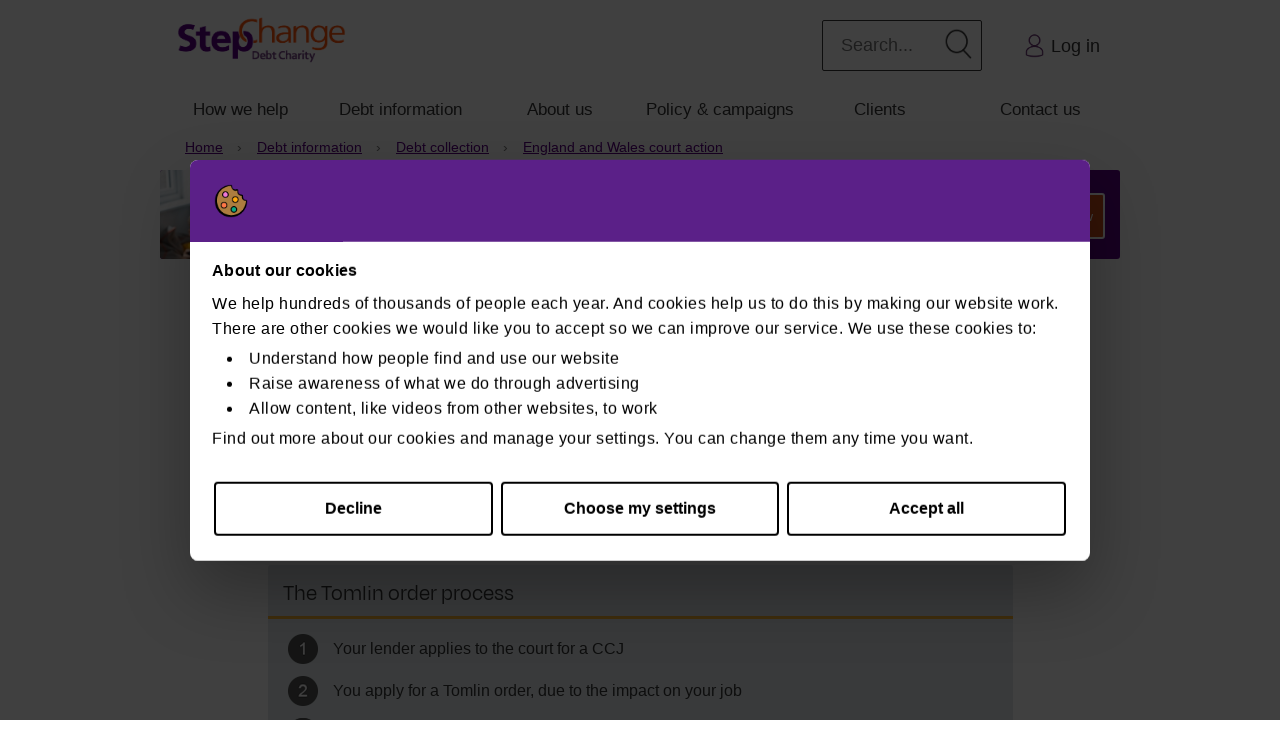

--- FILE ---
content_type: text/html; charset=utf-8
request_url: https://www.stepchange.org/debt-info/debt-collection/tomlin-order.aspx
body_size: 19468
content:
<!DOCTYPE html>
<html  lang="en-GB">
<head id="Head"><meta content="text/html; charset=UTF-8" http-equiv="Content-Type" />
<meta name="viewport" content="width=device-width,user-scalable=yes,initial-scale=1,viewport-fit=cover" />
<meta name="REVISIT-AFTER" content="1 DAYS" />
<meta name="RATING" content="GENERAL" />
<meta name="RESOURCE-TYPE" content="DOCUMENT" />
<meta content="text/javascript" http-equiv="Content-Script-Type" />
<meta content="text/css" http-equiv="Content-Style-Type" />
<meta name="DCS.dcsipa" content="1" />
<!-- Google Tag Manager -->
<script>(function(w,d,s,l,i){w[l]=w[l]||[];w[l].push({'gtm.start':
new Date().getTime(),event:'gtm.js'});var f=d.getElementsByTagName(s)[0],
j=d.createElement(s),dl=l!='dataLayer'?'&l='+l:'';j.async=true;j.src=
'https://www.googletagmanager.com/gtm.js?id='+i+dl;f.parentNode.insertBefore(j,f);
})(window,document,'script','dataLayer','GTM-2J7F');</script>
<!-- End Google Tag Manager -->

<!-- Pega chat window fix-->
<style>
   #pegaChatWidget {
      z-index: 1000;
    }
</style><title>
	Tomlin & Consent Orders. Free Debt Advice. StepChange
</title><meta id="MetaDescription" name="DESCRIPTION" content="How to deal with a Tomlin or consent order - your rights and what to do next. Get free expert advice from StepChange, the leading UK debt charity." /><meta id="MetaKeywords" name="KEYWORDS" content="tomlin order, consent order, debt advice, your rights, credit" /><meta id="MetaRobots" name="ROBOTS" content="INDEX, FOLLOW" /><link href="/DependencyHandler.axd/7712252f151327c693527cbcb9089324/401/css" type="text/css" rel="stylesheet"/><script src="/DependencyHandler.axd/95beb4d8d8235448119604aacc16107c/401/js" type="text/javascript"></script><link rel='SHORTCUT ICON' href='/Portals/0/23/icons/Deliverable_1A_Favicon_32x32PX_2D_coin.ico?ver=9JJu_1UOf8pdGdpPtHbujA%3d%3d' type='image/x-icon' /><meta name="viewport" content="width=device-width, initial-scale=1" /><link rel="canonical" href="https://www.stepchange.org/debt-info/debt-collection/tomlin-order.aspx" /></head>
<body id="Body">
    
    <form method="post" action="/debt-info/debt-collection/tomlin-order.aspx" id="Form" enctype="multipart/form-data">
<div class="aspNetHidden">
<input type="hidden" name="__EVENTTARGET" id="__EVENTTARGET" value="" />
<input type="hidden" name="__EVENTARGUMENT" id="__EVENTARGUMENT" value="" />
<input type="hidden" name="__VIEWSTATE" id="__VIEWSTATE" value="P4lwTPwj6v0Q0PWNgt/BvHVFMf41+prAu6Ed6YuS9UNqYWyPf7Xyv2d3Vk/9OM871HNV7ZedLSBXU5SrwuNuRNv98dd0HoL9k6kA9bbJO7ipnCzrIc/H7Zso6Q522scjaJOwweb6TCPn+1JlVP7WKmDMpMmNLBLDwL069NnqtrT7c/NFolVhA9ltZv+P2O3NB0J5qKTctYVVKInjn7fiJ51SyJB0pCmlOAgaL1cXGdvDCGUut1Ynw1twLm83E+LlFjCHyXuBdLguUickSDqqLCM7QudgrmEhuLHGJ3XCrStNYD02ELjVF+5rJ1u5MxbqNU+iM4D5XoG/[base64]/sZLHm4HrEdP0skviuTWMWd+ytzyF60bVmo7WSKmMnyfmLAuWEXym3mMR29EvaubWu4yQyTADFuHO/ymSm5RxN7k9KAxTF08BjXm4OVyrycNakK588jgHcxkSJLaI9uX9SiHsGEYkDTr+MYo5Bg61oYd5EaYOZo8qVZ66S697yBOp1g/5+1PbTL51FxvAr9gsm2ZBEz8+TCT+Z3DqfMVS9Ibyzv51UYj3e901l3Zvc/Zii/a0qoHiGmCdUE0sUZBmeRrqI0WKeeatmChabftxuRLbYIQnIsnU2zAe91lXtw47gVaymCUn/MEBHW7Hv0r0PBYBUtR6HUrVdQGT6PLjo2hNnR0gmKliK+WN" />
</div>

<script type="text/javascript">
//<![CDATA[
var theForm = document.forms['Form'];
if (!theForm) {
    theForm = document.Form;
}
function __doPostBack(eventTarget, eventArgument) {
    if (!theForm.onsubmit || (theForm.onsubmit() != false)) {
        theForm.__EVENTTARGET.value = eventTarget;
        theForm.__EVENTARGUMENT.value = eventArgument;
        theForm.submit();
    }
}
//]]>
</script>


<script src="/WebResource.axd?d=pynGkmcFUV0DLO8EL_o4lk4Ov5RPy8gSPYRuh6UMep3pi2A9NODPd93XgWE1&amp;t=638346557325447473" type="text/javascript"></script>


<script type="text/javascript">
//<![CDATA[
var __cultureInfo = {"name":"en-GB","numberFormat":{"CurrencyDecimalDigits":2,"CurrencyDecimalSeparator":".","IsReadOnly":false,"CurrencyGroupSizes":[3],"NumberGroupSizes":[3],"PercentGroupSizes":[3],"CurrencyGroupSeparator":",","CurrencySymbol":"£","NaNSymbol":"NaN","CurrencyNegativePattern":1,"NumberNegativePattern":1,"PercentPositivePattern":1,"PercentNegativePattern":1,"NegativeInfinitySymbol":"-∞","NegativeSign":"-","NumberDecimalDigits":2,"NumberDecimalSeparator":".","NumberGroupSeparator":",","CurrencyPositivePattern":0,"PositiveInfinitySymbol":"∞","PositiveSign":"+","PercentDecimalDigits":2,"PercentDecimalSeparator":".","PercentGroupSeparator":",","PercentSymbol":"%","PerMilleSymbol":"‰","NativeDigits":["0","1","2","3","4","5","6","7","8","9"],"DigitSubstitution":1},"dateTimeFormat":{"AMDesignator":"AM","Calendar":{"MinSupportedDateTime":"\/Date(-62135596800000)\/","MaxSupportedDateTime":"\/Date(253402300799999)\/","AlgorithmType":1,"CalendarType":1,"Eras":[1],"TwoDigitYearMax":2029,"IsReadOnly":false},"DateSeparator":"/","FirstDayOfWeek":1,"CalendarWeekRule":0,"FullDateTimePattern":"dd MMMM yyyy HH:mm:ss","LongDatePattern":"dd MMMM yyyy","LongTimePattern":"HH:mm:ss","MonthDayPattern":"d MMMM","PMDesignator":"PM","RFC1123Pattern":"ddd, dd MMM yyyy HH\u0027:\u0027mm\u0027:\u0027ss \u0027GMT\u0027","ShortDatePattern":"dd/MM/yyyy","ShortTimePattern":"HH:mm","SortableDateTimePattern":"yyyy\u0027-\u0027MM\u0027-\u0027dd\u0027T\u0027HH\u0027:\u0027mm\u0027:\u0027ss","TimeSeparator":":","UniversalSortableDateTimePattern":"yyyy\u0027-\u0027MM\u0027-\u0027dd HH\u0027:\u0027mm\u0027:\u0027ss\u0027Z\u0027","YearMonthPattern":"MMMM yyyy","AbbreviatedDayNames":["Sun","Mon","Tue","Wed","Thu","Fri","Sat"],"ShortestDayNames":["Su","Mo","Tu","We","Th","Fr","Sa"],"DayNames":["Sunday","Monday","Tuesday","Wednesday","Thursday","Friday","Saturday"],"AbbreviatedMonthNames":["Jan","Feb","Mar","Apr","May","Jun","Jul","Aug","Sep","Oct","Nov","Dec",""],"MonthNames":["January","February","March","April","May","June","July","August","September","October","November","December",""],"IsReadOnly":false,"NativeCalendarName":"Gregorian Calendar","AbbreviatedMonthGenitiveNames":["Jan","Feb","Mar","Apr","May","Jun","Jul","Aug","Sep","Oct","Nov","Dec",""],"MonthGenitiveNames":["January","February","March","April","May","June","July","August","September","October","November","December",""]},"eras":[1,"A.D.",null,0]};//]]>
</script>

<script src="/ScriptResource.axd?d=NJmAwtEo3IotXUGJoGpOPvbnP-8N0f3ILcNm5sQxvsBH8f7BD1hYNKwPGsRttNoZxL6xGnRtj5EWAxpOqojNU-qiszT1sgmzHAa7QiGAsa8IwbvKjQAoaGDYMDFys7EOTq7pMg2&amp;t=20e3ff6b" type="text/javascript"></script>
<script src="/ScriptResource.axd?d=dwY9oWetJoL6uqLoUEQ4MI2tksVP3ePSImHw6YaW8_jF8SxTRf7IwEiBl_epyendQ90r-Hgk97-zToVfyqMu3Rd2wO0EM4JrpJb9uY9P-fCV5pMeEjXf46uAjn_L8cEl-xKkpP-ujBZNCcdh0&amp;t=20e3ff6b" type="text/javascript"></script>
<div class="aspNetHidden">

	<input type="hidden" name="__VIEWSTATEGENERATOR" id="__VIEWSTATEGENERATOR" value="CA0B0334" />
	<input type="hidden" name="__EVENTVALIDATION" id="__EVENTVALIDATION" value="FIoobSMgtrjPLttVwo8AWMhtCF2GUs8LGWfNG6TtGfA+/ULJ0/BbnVHCgHv1aIP6hg8zPA0HD8u2ZL5+kMnoSLrcmIS5QXIqhT3sq/chZ10j/DFW" />
</div><script src="/DependencyHandler.axd/a90b9bab6e21afec6e95c15dbde26172/401/js" type="text/javascript"></script>
<script type="text/javascript">
//<![CDATA[
Sys.WebForms.PageRequestManager._initialize('ScriptManager', 'Form', [], [], [], 90, '');
//]]>
</script>

        
        
        


<!-- Analytics Includes -->

<!-- Google Tag Manager (noscript) -->
<noscript><iframe src="https://www.googletagmanager.com/ns.html?id=GTM-2J7F"
height="0" width="0" style="display:none;visibility:hidden"></iframe></noscript>
<!-- End Google Tag Manager (noscript) -->


<!-- End Analytics -->



<link rel="stylesheet" type="text/css" media="all" href="/Portals/_default/Skins/StepChange-2/desktop.css" />

<!--CDF(Css|/portals/0/header/header.css|DnnPageHeaderProvider|100)-->


<!-- HEADER -->
<div id="access">We aim to make our website as accessible as possible. However if you use a screen reader and require debt advice you may find it easier to phone us instead. Our phone number is 0 8 0 0 1 3 8 1 1 1 1. Freephone (including all mobiles).</div>
<div id="skip"><a href="#dnn_ContentPane">Skip to main content</a></div>


<div class="section c-header">
  <div class="content-container">

    <div class="flex flex--end">
        
    </div><!-- end top row of small links-->


  </div><!-- end content-container -->
</div><!-- end HEADER -->

<!-- NAV -->
<header id="headerTopNav" class="headerContainer">
   <!-- Meta -->
   <link href="/Portals/0/TopNav/style.css" type="text/css" rel="stylesheet">
   <meta name="viewport" content="width=device-width, initial-scale=1">
   <meta charset="utf-8">
   <!-- Top Header -->
   <div class="menuBarContainer" id="menuBarContainer">
      <div>
         <a href="/">
         <img alt="stepchange logo" class="topLogo" height="80px" width="203px" src="/Portals/0/TopNav/Img/stepchange_logo.png"></a>
      </div>
      <div class="navIconContainer">
         <div class="navIconMenuButton" id="searchBtn">
            <img alt="button to open search bar" role="button" height="30px" width="30px" src="/Portals/0/TopNav/Img/line-search.png" class="navIcon">
            <p class="navIconText">Search</p>
         </div>
         <div class="navIconMenuButton" id="lineSearchBtn">
            <img alt="button to close search bar" role="button" height="30px" width="30px" src="/Portals/0/TopNav/Img/line-cross.png" class="navIcon">
            <p class="navIconText">Close</p>
         </div>
         <div class="navIconMenuButton" id="lineAccntBtn">
            <a href="/return.aspx">
            <img alt="link to log back in to your account" height="30px" width="30px" src="/Portals/0/TopNav/Img/line-account-charcoal.png" class="navIcon"></a>
            <p class="navIconText">Log in</p>
         </div>
         <div class="navIconMenuButton" id="hamburger">
            <img alt="button to open menu" role="button" height="30px" width="30px" src="/Portals/0/TopNav/Img/line-menu.png" class="navIcon">
            <p class="navIconText">Menu</p>
         </div>
         <div class="navIconMenuButton" id="cross">
            <img alt="button to close menu" role="button" height="30px" width="30px" src="/Portals/0/TopNav/Img/line-cross.png" class="navIcon">
            <p class="navIconText">Close</p>
         </div>
      </div>
      <!--	
         <div class="navIconContainer">	
             <img alt="button to open search bar" role="button" src="/Portals/0/TopNav/Img/line-search.png" class="navIcon" id="searchBtn">	
             <img alt="button to close search bar" role="button" src="/Portals/0/TopNav/Img/line-cross.png" class="navIcon" id="lineSearchBtn">	
             <a href="https://www.stepchange.org/return"><img alt="link to log back in to your account" src="/Portals/0/TopNav/Img/line-account-charcoal.png" class="navIcon" id="lineAccntBtn"></a>	
             <img alt="button to open menu" role="button" src="/Portals/0/TopNav/Img/line-menu.png" class="navIcon" id="hamburger">	
             <img alt="button to close menu" role="button" src="/Portals/0/TopNav/Img/line-cross.png" class="navIcon" id="cross">	
         </div>	
         -->
   </div>
   <!-- Top Search -->
   <div role="search" id="mainSearchContainer" class="mainSearchContainer">
      <label id="searchLabel" for="searchInputMobile">
      <input type="text" placeholder="Search StepChange..." class="searchBox" id="searchInputMobile" onkeypress="if(event.which===13||event.charCode===13||event.keyCode===13) { searchRun(this.form); return false; }">
      <button class="searchSubmit" type="button" onclick="searchRun(this.form); return false;">
	  <img alt="spy glass icon" height="30px" width="30px" src="/Portals/0/TopNav/Img/line-search.png" class="navIcon"></button>
   </div>
   <script>
      function searchRun(formName) {
        var query = document.getElementById('searchInputMobile').value;
        if (query == "") {
          alert("Please enter a search term");
        } else {
          window.location.href = 'https://www.stepchange.org/search-results?search=' + query;
        }
      }
   </script>
   <!-- Top Navigation -->
   <nav role="navigation" id="parentMenu" class="parentMenu">
      <div id="menuCTAs" class="menuSection" aria-hidden="false">
         <div role="search" class="desktopSearch">
		    <label id="searchLabel" for="searchInputDesktop">
            <input type="text" placeholder="Search..." class="searchBoxDesktop" id="searchInputDesktop" onkeypress="if(event.which===13||event.charCode===13||event.keyCode===13) { searchRunDesktop(this.form); return false; }">
            <button class="searchSubmitDesktop" type="button" onclick="searchRunDesktop(this.form); return false;">
			<img alt="spy glass icon" height="30px" width="30px" src="/Portals/0/TopNav/Img/line-search.png" class="navIcon"></button>
         </div>
         <script>
            function searchRunDesktop(formName) {
            	var query = document.getElementById('searchInputDesktop').value;
            	if (query == "") {
            		alert("Please enter a search term");
            	} else {
            		window.location.href = 'https://www.stepchange.org/search-results?search=' + query;
            	}
            }
         </script>
         <a role="button" id="startButton" href="/start.aspx" class="btn btnPrimary">Get debt help now</a>
         <a role="button" id="loginButton" href="/return.aspx">
         <img title="Return to debt advice" alt="return to debt advice icon" class="loginIcons" height="25px" width="25px" src="/Portals/0/TopNav/Img/line-account-purple.png">Log in</a>
      </div>
      <!-- Menus -->
      <div class="menuSectionParentItem removePaddingTop">
         <ul role="menubar" aria-hidden="false">
            <li class="menuItem" role="menuitem">
               <span aria-haspopup="true" id="toggleBtn1" class="menuHeader">
               <a href="#">How we help</a>
               <img alt="menu drop down icon" id="chevron1" height="30px" width="30px" src="/Portals/0/TopNav/Img/line-chevron-down.png" class="chevron"></span>
               <div id="toggleSctn1" class="collapseContent" aria-hidden="true">
                  <div class="sectionHomeLink childMenuSection childMenuTopShadow">
                     <a href="/how-we-help.aspx">How we help home ></a>
                  </div>
                  <ul class="childMenuSection moveLeftDesktop">
                     <p class="childMenuSectionTitle">Our services and solutions</p>
                     <li>
                        <a id="topNav-Debtadvice" href="/how-we-help/debt-advice.aspx" title="Free, expert debt help and advice">Free debt help &amp; advice</a>
                     </li>
                     <li>
                        <a id="topNav-BreathingSpace" href="/how-we-help/breathing-space-scheme.aspx" title="Up to 60 days breathing space to set up a debt solution">Breathing Space</a>
                     </li>
                     <li>
                        <a id="topNav-Dmp" href="/how-we-help/debt-management-plan.aspx" title="Manage your debts and pay them at an affordable rate with a debt management plan (DMP)">Debt management plan (DMP)</a>
                     </li>
                     <li>
                        <a id="topNav-Iva" href="/how-we-help/individual-voluntary-arrangement.aspx" title="Pay a monthly amount you can afford with an Individual Voluntary Arrangement (IVA)">Individual voluntary arrangement (IVA)</a>
                     </li>
                     <li>
                        <a id="topNav-DRO" href="/how-we-help/debt-relief-order.aspx" title="Have your debts written off with a Debt Relief Order (DRO)">Debt relief order (DRO)</a>
                     </li>
                     <li>
                        <a id="topNav-Bankruptcy" href="/how-we-help/bankruptcy.aspx" title="We'll help you determine if bankruptcy is right for you">Bankruptcy advice</a>
                     </li>
                     <li>
                        <a id="topNav-Equityrelease" href="/how-we-help/equity-release.aspx" title="Free and unbiased equity release advice">Equity release advice</a>
                     </li>
                     <li>
                        <a id="topNav-MOR" href="/how-we-help/mortgages.aspx" title="Find out if you can get a better mortgage">Mortgage advice</a>
                     </li>
                     <br>
                     <p class="childMenuSectionTitle">Debt solutions in Scotland</p>
                     <li>
                        <a id="topNav-Das" href="/how-we-help/debt-arrangement-scheme.aspx" title="Debt arrangement scheme advice from StepChange Debt Charity">Debt arrangement scheme (DAS)</a>
                     </li>
                     <li>
                        <a id="topNav-Trustdeed" href="/how-we-help/trust-deed-scotland.aspx" title="Scotland trust deed advice from StepChange Debt Charity">Trust deed</a>
                     </li>
                     <li>
                        <a id="topNav-Sequestration" href="/how-we-help/sequestration-scotland.aspx" title="Sequestration Scottish bankruptcy from StepChange Debt Charity">Bankruptcy - Sequestration</a>
                     </li>
                     <li>
                        <a id="topNav-Map" href="/how-we-help/minimal-asset-process-bankruptcy.aspx" title="Minimal asset process (MAP) advice from StepChange Debt Charity Scotland">Bankruptcy - Minimal Asset Process (MAP)</a>
                     </li>
                  </ul>
                  <div class="moveRightDesktop">
                     <ul class="childMenuSection">
                        <p class="childMenuSectionTitle">More ways to get help</p>
                        <li>
                           <a id="topNav-Benefitscheck" href="/how-we-help/benefits-calculator.aspx" title="Find out which benefits you can claim">Online benefits calculator</a>
                        </li>
                        <li>
                           <a id="topNav-repayment-calculator" href="/debt-info/credit-card-repayment-calculator.aspx" title="Are you in control of your repayments?">Card repayment calculator</a>
                        </li>
                        <li>
                           <a id="topNav-ConsolCheck" href="/debt-info/debt-consolidation-calculator.aspx" title="Our our free debt consolidation calculator">Debt consolidation calculator</a>
                        </li>
                        <li>
                           <a id="topNav-EMerg" href="/emergency-funding.aspx" title="Get emergency help with money for food and bills">Emergency help and support</a>
                        </li>
                        <li>
                           <a id="topNav-GasElec" href="/debt-info/gas-and-electricity-arrears.aspx" title="What to do if you can't pay your gas and electricity bills">Help with gas &amp; electricity bills</a>
                        </li>
                        <li>
                           <a id="topNav-Moneyadvice" href="/how-we-help/money-advice.aspx" title="Make the most of your money with MoneyAware">Money advice</a>
                        </li>
                        <li>
                           <a id="topNav-Debtandmentalhealth" href="/debt-and-mental-health-support.aspx" title="Get practical help and support with debt and your mental health">Debt &amp; mental health support</a>
                        </li>
                        <li>
                           <a id="topNav-Sevendays" href="/7-days-7-ways.aspx" title="Take control of your debts in 7 Days">7 Days 7 Ways email programme</a>
                        </li>
                     </ul>
                     <div class="childMenuSection childMenuBottomNoLine">
                        <p class="childMenuSectionTitle">Don't know where to start?</p>
                        <div class="menuToolTeaser">
                           <img alt="clock icon" class="teaserToolIcon" height="60px" width="60px" src="/Portals/0/TopNav/Img/line-future-changes.png">
                           <p>Answer a few questions, so we can find the best way to help</p>
                        </div>
                        <a href="/start.aspx" class="btn btnTertiary removeMarginBottom addMarginTop">Get help now</a>
                     </div>
                  </div>
               </div>
            </li>
            <li class="menuItem" role="menuitem">
               <span aria-haspopup="true" id="toggleBtn2" class="menuHeader">
               <a href="#">Debt information</a>
               <img alt="menu drop down icon" id="chevron2" height="30px" width="30px" src="/Portals/0/TopNav/Img/line-chevron-down.png" class="chevron"></span>
               <div id="toggleSctn2" class="collapseContent" aria-hidden="true">
                  <div class="sectionHomeLink childMenuSection childMenuTopShadow">
                     <a href="/debt-info.aspx">Debt information home ></a>
                  </div>
                  <ul class="childMenuSection moveLeftDesktop">
                     <p class="childMenuSectionTitle">Got a debt question?</p>
                     <li>
                        <a id="topNav-Debtprocess" href="/debt-info/debt-collection.aspx" title="Understanding the debt collection process">Debt collection process</a>
                     </li>
                     <li>
                        <a id="topNav-Debtsolutions" href="/debt-info/debt-solutions.aspx" title="Debt solutions available in the UK">Types of debt solutions</a>
                     </li>
                     <li>
                        <a id="topNav-Dealingwithdebt" href="/debt-info/dealing-with-debt-problems.aspx" title="Your rights and how to deal with debt problems">Dealing with debt problems</a>
                     </li>
                     <li>
                        <a id="topNav-Typesofdebt" href="/debt-info/types-of-debt.aspx" title="Understanding debt and borrowing">Understanding debt &amp; borrowing</a>
                     </li>
                     <li>
                        <a id="topNav-Financialsituation" href="/debt-info/your-financial-situation.aspx" title="How to deal with significant changes in your situation">Budgeting, money &amp; life changes</a>
                     </li>
                  </ul>
                  <div class="moveRightDesktop">
                     <ul class="childMenuSection childMenuBottomNoLine">
                        <p class="childMenuSectionTitle">Popular searches</p>
                        <li>
                           <a id="topNav-Debtconsolidation" href="/debt-info/debt-consolidation.aspx" title="Considerations when consolidating debt">Debt consolidation</a>
                        </li>
                        <li>
                           <a id="topNav-creditcard" href="/debt-info/credit-card-debt.aspx" title="Get help with credit card debt">Credit card debt</a>
                        </li>
                        <li>
                           <a id="topNav-PersDebt" href="/persistent-debt.aspx" title="Help with persistent debt">Credit card persistent debt</a>
                        </li>
                        <li>
                           <a id="topNav-CouncTax" href="/debt-info/council-tax-arrears.aspx" title="Get help if you can't pay your council tax">Council tax arrears</a>
                        </li>
                        <li>
                           <a id="topNav-WriteOff" href="/debt-info/dealing-with-debt-problems/can-i-write-off-debt.aspx" title="Can I get my debts written off?">Can I write off debt?</a>
                        </li>
                        <li>
                           <a id="topNav-Ccj" href="/debt-info/ccj.aspx" title="County Court Judgments (CCJs) and what to do next">Help with County Court judgments</a>
                        </li>
                        <li>
                           <a id="topNav-Bailiffhelp" href="/debt-info/debt-collection/bailiff-help-and-advice.aspx" title="Bailiff help and advice - what can they do?">Bailiff help and advice</a>
                        </li>
                        <li>
                           <a id="topNav-DwpDebtManagement" href="/debt-info/dwp-debt-management.aspx" title="Help with benefits and tax credit debt">Benefits and tax credit debt</a>
                        </li>
                        <li>
                           <a id="topNav-DefaultNotices" href="/debt-info/debt-collection/default-notices-and-missed-payments.aspx" title="Missing payments and defaults notices">Missing payments and defaults notices</a>
                        </li>
                     </ul>
                  </div>
               </div>
            </li>
            <li class="menuItem" role="menuitem">
               <span aria-haspopup="true" id="toggleBtn5" class="menuHeader">
               <a href="#">About us</a>
               <img alt="menu drop down icon" id="chevron5" height="30px" width="30px" src="/Portals/0/TopNav/Img/line-chevron-down.png" class="chevron"></span>
               <div id="toggleSctn5" class="collapseContent" aria-hidden="true">
                  <div class="sectionHomeLink childMenuSection childMenuTopShadow">
                     <a href="/about-us.aspx">About us home ></a>
                  </div>
                  <ul class="childMenuSection childMenuTopShadow moveLeftDesktop">
                     <p class="childMenuSectionTitle">More about us</p>
                     <li>
                        <a id="topNav-Whatwedo" href="/about-us/what-we-do.aspx" title="How we help people in debt">What we do</a>
                     </li>
                     <li>
                        <a id="topNav-Makingadifference" href="/about-us/making-a-difference.aspx" title="People we’ve helped">How we make a difference</a>
                     </li>
                     <li>
                        <a id="topNav-History" href="/about-us/our-history.aspx" title="From CCCS to StepChange">Our history</a>
                     </li>
                     <li>
                        <a id="A2" href="/about-us/who-we-work-with.aspx" title="Our partners">Who we work with</a>
                     </li>
                     <li>
                        <a id="topNav-Vision" href="/about-us/vision-and-strategy.aspx" title="Creating a society free from problem debt">Vision &amp; strategy</a>
                     </li>
                  </ul>
                  <div class="moveRightDesktop">
                     <ul class="childMenuSection childMenuBottomNoLine">
                        <p class="childMenuSectionTitle">Working together</p>
                        <li>
                           <a id="topNav-Partner" href="/about-us/partner-with-us.aspx" title="Partner with us">Partner with us</a>
                        </li>
                        <li>
                           <a href="/about-us/jobs-at-stepchange.aspx" title="Check out our latest vacancies">
                           <strong>Jobs and careers</strong>
                           </a>
                        </li>
                        <li>
                           <a id="topNav-Campaigning" href="/about-us/campaigning-for-you.aspx" title="Campaigning for change">Campaigning for you</a>
                        </li>
                        <li>
                           <a id="topNav-Governance" href="/about-us/governance.aspx" title="Regulatory information about our charity">Governance</a>
                        </li>
                        <li>
                           <a id="topNav-Mediacentre" href="/media-centre/press-releases.aspx" title="Latest news, facts and statistics about UK problem debt">Press releases</a>
                        </li>
                     </ul>
                  </div>
               </div>
            </li>
            <li class="menuItem" role="menuitem">
               <span aria-haspopup="true" id="toggleBtn4" class="menuHeader">
               <a href="#">Policy &amp; campaigns</a>
               <img alt="menu drop down icon" id="chevron4" height="30px" width="30px" src="/Portals/0/TopNav/Img/line-chevron-down.png" class="chevron"></span>
               <div id="toggleSctn4" class="collapseContent" aria-hidden="true">
                  <div class="sectionHomeLink childMenuSection childMenuTopShadow">
                     <a href="/policy-and-research.aspx">Policy &amp; campaigns home ></a>
                  </div>
                  <ul class="childMenuSection childMenuTopShadow moveLeftDesktop">
                     <p class="childMenuSectionTitle">Debt in the UK</p>
                     <li>
                        <a href="/policy-and-research/debt-research.aspx" title="Our research into the causes and consequences of problem debt">Our latest debt research</a>
                     </li>
                     <li>
                        <a href="/policy-and-research/debt-policy.aspx" title="How we campaign for change to overcome problem debt">Our key policy campaigns</a>
                     </li>
                     <li>
                        <a href="/policy-and-research/consultation-responses.aspx" title="Using our insights to inform personal debt policy consultations">Consultation responses</a>
                     </li>
                     <li>
                        <a href="/policy-and-research/personal-debt-statistics-in-the-uk.aspx" title="What we know about UK personal debt trends">UK debt statistics</a>
                     </li>
                  </ul>
                  <div class="moveRightDesktop">
                     <ul class="childMenuSection">
                        <p class="childMenuSectionTitle">StepChange in Parliament</p>
                        <p class="linkHeaderText">We work with parliamentarians on briefings, events &amp; debt trends</p>
                        <li>
                           <a href="/policy-and-research/parliament.aspx" title="How we work with parliament to help those in debt">Our work in Parliament >></a>
                        </li>
                        <p class="linkHeaderText">The latest debt trends &amp; analysis from our industry experts</p>
                        <li>
                           <a href="https://medium.com/@stepchange" target="_blank" title="Insight and comment on the latest UK personal debt trends">Read our medium.com blog >></a>
                        </li>
                     </ul>
                     <div class="childMenuSection childMenuBottomNoLine">
                        <p class="childMenuSectionTitle">Get involved</p>
                        <div class="socialLinks">
                           <a href="https://www.facebook.com/stepchangedebtcharity" target="_blank" title="StepChange Facebook">
                           <img alt="facebook icon" class="socialImage" src="/Portals/0/TopNav/Img/Icons_fill-facebook.png"></a>
                           <a href="https://twitter.com/StepChange" target="_blank" title="StepChange Twitter">
                           <img alt="twitter icon" class="socialImage" width="35px" height="35px" src="/Portals/0/TopNav/Img/Icons_fill-twitter.png"></a>
                           <a href="https://www.linkedin.com/company/stepchange-debt-charity" target="_blank" title="StepChange LinkedIn">
                           <img alt="linkedin icon" class="socialImage" height="45px" width="45px" src="/Portals/0/TopNav/Img/Icons_fill-linkedin.png"></a>
                        </div>
                     </div>
                  </div>
               </div>
            </li>
            <li class="menuItem" role="menuitem">
               <span aria-haspopup="true" id="toggleBtn3" class="menuHeader">
               <a href="#">Clients</a>
               <img alt="menu drop down icon" id="chevron3" height="30px" width="30px" src="/Portals/0/TopNav/Img/line-chevron-down.png" class="chevron"></span>
               <div id="toggleSctn3" class="collapseContent" aria-hidden="true">
                  <div class="sectionHomeLink childMenuSection childMenuTopShadow">
                     <a href="/clients.aspx">Clients home ></a>
                  </div>
                  <ul class="childMenuSection childMenuTopShadow moveLeftDesktop">
                     <p class="childMenuSectionTitle">Client support</p>
                     <li>
                        <a id="topNav-Dmpclients" href="/clients/dmp-clients.aspx" title="Support and information for our debt management plan (DMP) clients">Debt management plan (DMP) clients</a>
                     </li>
                     <li>
                        <a id="topNav-Bankruptcyclients" href="/clients/bankruptcy-clients.aspx" title="Guidance for clients recommended bankruptcy">Bankruptcy clients</a>
                     </li>
                     <li>
                        <a id="topNav-Ivaclients" href="/clients/iva-clients.aspx" title="Information to help make your individual voluntary arrangement (IVA) a success">Individual voluntary arrangement (IVA) clients</a>
                     </li>
                     <li>
                        <a id="topNav-Tppclients" href="/clients/tpp-clients.aspx" title="Support for clients making token payments on their debts">Token payment plan (TPP) clients</a>
                     </li>
                     <li>
                        <a id="topNav-Dasclients" href="/clients/das-clients.aspx" title="Help for clients on a Debt Payment Programme through the Debt Arrangement Scheme (DAS)">Debt Arrangement Scheme (DAS) clients</a>
                     </li>
                  </ul>
                  <div class="childMenuSection childMenuBottomNoLine moveRightDesktop">
                     <p class="childMenuSectionTitle">OnlineDMP login</p>
                     <div class="menuToolTeaser">
                        <img alt="online D M P login icon" class="teaserToolIcon" width="80px" height="80px" src="/Portals/0/TopNav/Img/line-lock-orange.png">
                        <p>Log back in to OnlineDMP to manage your DMP</p>
                     </div>
                     <a href="https://onlinedmp.stepchange.org/Home/Login" target="_blank" class="btn btnTertiary removeMarginBottom addMarginTop">Sign in</a>
                  </div>
               </div>
            </li>
            <li class="menuItem noBorder" role="menuitem">
               <span aria-haspopup="true" id="toggleBtn6" class="menuHeader">
               <a href="#">Contact us</a>
               <img alt="menu drop down icon" id="chevron6" height="30px" width="30px" src="/Portals/0/TopNav/Img/line-chevron-down.png" class="chevron"></span>
               <div id="toggleSctn6" class="collapseContent" aria-hidden="true">
                  <div class="sectionHomeLink childMenuSection childMenuTopShadow">
                     <a href="/contact-us.aspx">Contact us home ></a>
                  </div>
                  <div class="moveLeftDesktop">
                     <ul class="childMenuSection childMenuBottomNoLine">
                        <p class="childMenuSectionTitle">Other ways to get in touch</p>
                        <li>
                           <a id="topNav-Contactclientsupport" href="/contact-us.aspx#support" title="Get help with your debt solution">Client support teams</a>
                        </li>
                        <li>
                           <a href="/contact-us.aspx#helpline" title="Call our Helpline for debt advice">Call our helpline</a>
                        </li>
                        <li>
                           <a id="topNav-Onlinedmp" href="https://onlinedmp.stepchange.org/Home/Login" target="_blank" onclick="dataLayer.push({'event':'GAevent', 'eventCategory':'Link', 'eventAction':'Click', 'eventLabel':'Top nav - Contact - OnlineDMP'});" title="Log in to check and update your DMP online">Use OnlineDMP</a>
                        </li>
                        <li>
                           <a id="topNav-Emailus" href="/contact-us/send-us-an-email.aspx" title="Email us with your questions or comments">Send us an email</a>
                        </li>
                        <li>
                           <a id="topNav-Complaints" href="/legal/complaints-process.aspx" title="Unhappy with our service? Our complaints process">Unhappy with our service?</a>
                        </li>
                        <li>
                           <a href="/media-centre.aspx" title="Contact our media team">Media enquiries</a>
                        </li>
                     </ul>
                  </div>
                  <div class="moveRightDesktop">
                     <div class="childMenuSection childMenuTopShadow">
                        <p class="childMenuSectionTitle">Get debt help online now</p>
                        <div class="menuToolTeaser">
                           <img alt="start debt advice icon" class="teaserToolIcon" height="60px" width="60px" src="/Portals/0/TopNav/Img/line-get-advice.png">
                           <p>Get free advice on how to deal with your debt online from the UK's leading debt charity</p>
                        </div>
                        <a href="/setting-expectations.aspx" class="btn btnPrimary removeMarginBottom addMarginTop">Start debt advice</a>
                     </div>
                  </div>
               </div>
            </li>
         </ul>
      </div>
   </nav>
</header>
<script src="/Portals/0/TopNav/script.js"></script>

<div id="page" class="page">

	<div id="content" class="">




        <div class="section main clearfix"><!--section-->

            <nav class="fDBreadcrumb">
            		<ul itemscope itemtype="http://schema.org/BreadcrumbList">
		<li itemprop="itemListElement" itemscope itemtype="http://schema.org/ListItem"><a href="/"><span itemprop="name">Home</span></a><meta itemprop="position" content="1" /></li>
			<li itemprop="itemListElement" itemscope itemtype="http://schema.org/ListItem"><a href="https://www.stepchange.org/debt-info.aspx" itemprop="item"><span itemprop="name">Debt information</span></a><meta itemprop="position" content="2" /></li>
			<li itemprop="itemListElement" itemscope itemtype="http://schema.org/ListItem"><a href="https://www.stepchange.org/debt-info/debt-collection.aspx" itemprop="item"><span itemprop="name">Debt collection</span></a><meta itemprop="position" content="3" /></li>
			<li itemprop="itemListElement" itemscope itemtype="http://schema.org/ListItem"><a href="https://www.stepchange.org/debt-info/debt-collection/england-and-wales-court-action.aspx" itemprop="item"><span itemprop="name">England and Wales court action</span></a><meta itemprop="position" content="4" /></li>
	</ul>






            </nav>

            <!--For adverts -->
            <div id="dnn_HeaderRowForLandingPageAdvert" class="fDColFull landingAdvertRow"><div class="DnnModule DnnModule-DNN_HTML DnnModule-36721 DnnVersionableControl"><a name="36721"></a>   
        
<div class="fDLandingPageAdvert">
	<div id="dnn_ctr36721_ContentPane"><!-- Start_Module_36721 --><div id="dnn_ctr36721_ModuleContent" class="DNNModuleContent ModDNNHTMLC">
	<div id="dnn_ctr36721_HtmlModule_lblContent"><div class="fDHeaderFooterAdvertImg"><img alt="mum at the table with bills" src="/portals/0/assets/di-cta/mum-table-bills.jpg" /></div>
<div class="fDHeaderFooterAdvertText">
<h3>Worried about money?</h3>
<p>We can help. Use our free online debt advice tool.</p>
<p><a href="/setting-expectations.aspx">Get help now</a></p>
</div>
</div>




</div><!-- End_Module_36721 --></div>
</div>
    



</div></div>


            <main class="articlePageContainer">
				<header>
                    <div id="dnn_messagePane" class="DNNEmptyPane"></div>
                        


				</header>
                

                 <section>
                 
                	<div id="dnn_titlePane"><div class="DnnModule DnnModule-DNN_HTML DnnModule-11113 DnnVersionableControl"><a name="11113"></a>       

<div class="FDBasicText">       
	<div id="dnn_ctr11113_ContentPane"><!-- Start_Module_11113 --><div id="dnn_ctr11113_ModuleContent" class="DNNModuleContent ModDNNHTMLC">
	<div id="dnn_ctr11113_HtmlModule_lblContent"><h1>What is a Tomlin order?</h1></div>




</div><!-- End_Module_11113 --></div>
</div>





</div><div class="DnnModule DnnModule-infoBar DnnModule-36722"><a name="36722"></a>       

<div class="FDBasicText">       
	<div id="dnn_ctr36722_ContentPane"><!-- Start_Module_36722 --><div id="dnn_ctr36722_ModuleContent" class="DNNModuleContent ModinfoBarC">
	

<div class="infoMessage"><span class="i-icon">i</span>
<span id="dnn_ctr36722_ViewinfoBar_message">England and Wales</span>
</div>
</div><!-- End_Module_36722 --></div>
</div>





</div></div>
                  
                    <!--Row 1 -->
                    <div class="fDTable fDPageTitleRow">
                        <div id="dnn_Row1LargeColumn" class="fDColLarge"><div class="DnnModule DnnModule-DNN_HTML DnnModule-13050 DnnVersionableControl"><a name="13050"></a>       

<div class="FDBasicText">       
	<div id="dnn_ctr13050_ContentPane"><!-- Start_Module_13050 --><div id="dnn_ctr13050_ModuleContent" class="DNNModuleContent ModDNNHTMLC">
	<div id="dnn_ctr13050_HtmlModule_lblContent"><p><strong>A Tomlin order can stop a County Court Judgment (CCJ) going ahead if your lender agrees. A CCJ could have serious impact on some people's jobs. Such as people who work in the financial sector. Apply for a Tomlin Order (a form of consent order) to avoid your job being put at risk.</strong>
</p></div>




</div><!-- End_Module_13050 --></div>
</div>





</div></div>
                        <div id="dnn_Row1SmallColumn" class="fDColSmall DNNEmptyPane"></div>
                    </div>
                    
                    <!-- Row 2 -->
                    <div class="fDTable">
                        <div id="dnn_Row2LargeColumn" class="fDColLarge"><div class="DnnModule DnnModule-DNN_HTML DnnModule-13051 DnnVersionableControl"><a name="13051"></a>          

<div class="fDLargeGray">
	<h2 class="fDLargeGrayTitle"><span id="dnn_ctr13051_dnntitle_titleLabel" class="Head">The Tomlin order process</span>


</h2>
    <div class="fDLargeGrayInner"><div id="dnn_ctr13051_ContentPane"><!-- Start_Module_13051 --><div id="dnn_ctr13051_ModuleContent" class="DNNModuleContent ModDNNHTMLC">
	<div id="dnn_ctr13051_HtmlModule_lblContent"><ol>
	<li>Your lender applies to the court for a CCJ</li>
	<li>You apply for a Tomlin order, due to the impact on your job</li>
	<li>You and your lender agree to hold or 'stay' court proceedings. You must make agreed payments to them</li>
	<li>Court proceedings restart if you miss payments. You get a CCJ</li>
</ol></div>




</div><!-- End_Module_13051 --></div></div>
</div>

    



</div></div>
                        <div id="dnn_Row2SmallColumn" class="fDColSmall DNNEmptyPane"></div>
                    </div>
    
                    <!-- Row 3 -->
                    <div class="fDTable">
                        <div id="dnn_Row3LargeColumn" class="fDColLarge"><div class="DnnModule DnnModule-DNN_HTML DnnModule-13062 DnnVersionableControl"><a name="13062"></a>       

<div class="FDBasicText">       
	<div id="dnn_ctr13062_ContentPane"><!-- Start_Module_13062 --><div id="dnn_ctr13062_ModuleContent" class="DNNModuleContent ModDNNHTMLC">
	<div id="dnn_ctr13062_HtmlModule_lblContent"><h2>Need help with a CCJ?</h2></div>




</div><!-- End_Module_13062 --></div>
</div>





</div></div>
                        <div id="dnn_Row3SmallColumn" class="fDColSmall DNNEmptyPane"></div>
                    </div>
    
                    <!-- Row 4 -->
                    <div class="fDTable">
                        <div id="dnn_Row4LargeColumn" class="fDColLarge"><div class="DnnModule DnnModule-DNN_HTML DnnModule-13055 DnnVersionableControl"><a name="13055"></a>   
        
<div class="dRAdvertOne">
	<div class="dRAdvertOneArrowBg">
	    <h3>Money worries?</h3>
	    <p>Find out how we can help you.</p>
	    <div id="dnn_ctr13055_ContentPane"><!-- Start_Module_13055 --><div id="dnn_ctr13055_ModuleContent" class="DNNModuleContent ModDNNHTMLC">
	<div id="dnn_ctr13055_HtmlModule_lblContent"></div>




</div><!-- End_Module_13055 --></div>
    </div>
    <a href="/start.aspx">Get help now</a>
</div></div></div>
                        <div id="dnn_Row4SmallColumn" class="fDColSmall DNNEmptyPane"></div>
                    </div>
    
                    <!-- Row 5 -->
                    <div class="fDTable">
                        <div id="dnn_Row5LargeColumn" class="fDColLarge"><div class="DnnModule DnnModule-DNN_HTML DnnModule-13052 DnnVersionableControl"><a name="13052"></a>       

<div class="FDBasicText">       
	<div id="dnn_ctr13052_ContentPane"><!-- Start_Module_13052 --><div id="dnn_ctr13052_ModuleContent" class="DNNModuleContent ModDNNHTMLC">
	<div id="dnn_ctr13052_HtmlModule_lblContent"><h2>How do I apply for a Tomlin order?</h2>
<p>Act fast if you want a Tomlin order. You can apply:
</p>
<br>
<ul>
	<li>After the lender has issued a County Court claim, but</li>
	<li>Before the judgment</li>
</ul>
<p>You could have as little as two weeks from getting the forms to act. It depends how fast your lender deals with the County Court claim.
</p>
<p>When you get a <a href="/debt-info/ccj/court-claim-form-process.aspx">County Court claim form</a> in the post:
</p>
<br>
<ul>
	<li>Contact your lender</li>
	<li>Explain your situation</li>
	<li>They may want proof that your job is in danger</li>
	<li style="margin-left:25px;">Send them a copy of your job contract or similar to show how a CCJ would impact you</li>
</ul>
<p><strong>If they agree</strong>
</p>
<p><strong>1. You and the lender need to draw up and sign an agreement.  </strong>
</p>
<br>
<ul>
	<li>The agreement comes with a ‘schedule’ setting out the payments and conditions</li>
</ul>
<p><strong>2. Your lender puts the claim on hold and you do not get a CCJ</strong>
</p>
<br>
<ul>
	<li>As long as you meet the terms of this agreement</li>
</ul>
<p><strong>3. Before you sign</strong>
</p>
<br>
<ul>
	<li>Check the terms in the Tomlin order schedule</li>
	<li>Make sure you know what you are agreeing to</li>
	<li>It is a good idea to get it checked by a solicitor</li>
	<li style="margin-left:25px;">You need to pay for this</li>
</ul></div>




</div><!-- End_Module_13052 --></div>
</div>





</div></div>
                        <div id="dnn_Row5SmallColumn" class="fDColSmall DNNEmptyPane"></div>
                    </div>
    
                    <!-- Row 6 -->
                    <div class="fDTable">
                        <div id="dnn_Row6LargeColumn" class="fDColLarge"><div class="DnnModule DnnModule-DNN_HTML DnnModule-13053 DnnVersionableControl"><a name="13053"></a>          

<div class="fDDropDopwnPanelsHolder">
    <div class="fDDropDopwnPanelsInner"><div id="dnn_ctr13053_ContentPane" class="accordion"><!-- Start_Module_13053 --><div id="dnn_ctr13053_ModuleContent" class="DNNModuleContent ModDNNHTMLC">
	<div id="dnn_ctr13053_HtmlModule_lblContent"><h2>Do I need a Tomlin order?</h2>
<p>It is often not worth applying for a Tomlin order unless your job is at risk.
</p>
<p>There can be more drawbacks than benefits.
</p>
<h3>Benefits of a Tomlin order</h3>
<br>
<ul>
	<li>The court claim is put on hold if you pay the agreed amount</li>
	<li>There is no CCJ on your credit file or the public Register of Judgments</li>
	<li>The terms of the Tomlin order are confidential between you and your lender</li>
</ul>
<h3>Drawbacks of a Tomlin order</h3>
<br>
<ul>
	<li>Lenders do not have to agree</li>
	<li>Tomlin orders are not well known or understood</li>
	<li>A lender may not accept your request after issuing a County Court claim</li>
	<li>Lenders may ask for payments you cannot afford</li>
	<li>Extra costs are added to your debt, like:</li>
	<li style="margin-left:25px;">Extra court fees</li>
	<li style="margin-left:25px;">Legal costs of drawing up the agreement</li>
	<li>It can be hard to change the Tomlin order payment amounts if you need to</li>
	<li style="margin-left:25px;">You can only change these if the lender agrees</li>
	<li style="margin-left:25px;">The court has no power to get involved</li>
	<li style="margin-left:25px;">By contrast, CCJ payments can be changed easily by applying to the court</li>
</ul></div>




</div><!-- End_Module_13053 --></div></div>
</div>

    



</div></div>
                        <div id="dnn_Row6SmallColumn" class="fDColSmall DNNEmptyPane"></div>
                    </div>
    
    
                    <!-- Row 7 -->
                    <div class="fDTable">
                        <div id="dnn_ContentPane" class="fDColLarge"><div class="DnnModule DnnModule-DNN_HTML DnnModule-13054 DnnVersionableControl"><a name="13054"></a>       

<div class="FDBasicText">       
	<div id="dnn_ctr13054_ContentPane"><!-- Start_Module_13054 --><div id="dnn_ctr13054_ModuleContent" class="DNNModuleContent ModDNNHTMLC">
	<div id="dnn_ctr13054_HtmlModule_lblContent"><h2>What if a lender refuses a Tomlin order?</h2>
<p>You can make a complaint if a lender refuses a Tomlin order. For example if:
</p>
<br>
<ul>
	<li>They do not agree to it</li>
	<li>They ask for payments you cannot afford</li>
</ul>
<p>But by the time court action starts you have had many chances to come to an agreement.
</p>
<p>This means a regulator or ombudsman will probably think the lender has acted fairly.
</p>
<p><strong>If you cannot agree a Tomlin order:</strong>
</p>
<p>The CCJ proceeds.
</p>
<p>To stop the CCJ going on your credit file and the public Register of Judgments, you must:
</p>
<br>
<ul>
	<li>Pay the CCJ in full within one month of the judgment</li>
	<li>Apply to the court for a 'certificate of cancellation'</li>
	<li style="margin-left:25px;">This stops the CCJ being added to the register</li>
</ul>
<p>This stops your employer finding out about the CCJ from the register or from your credit file.
</p>
<p><strong>If you are not able to pay the full amount within a month of the judgment:</strong>
</p>
<br>
<ul>
	<li>The CCJ will be visible on the public register and your credit file</li>
	<li>You will need to deal with any consequences of this with your employer</li>
</ul></div>




</div><!-- End_Module_13054 --></div>
</div>





</div></div>
                        <div id="dnn_Row7SmallColumn" class="fDColSmall DNNEmptyPane"></div>
                    </div>
    
    
                    <!-- Row 8 -->
                    <div class="fDTable">
                        <div id="dnn_Row8LargeColumn" class="fDColLarge"><div class="DnnModule DnnModule-DNN_HTML DnnModule-13056 DnnVersionableControl"><a name="13056"></a>       

<div class="FDBasicText">       
	<div id="dnn_ctr13056_ContentPane"><!-- Start_Module_13056 --><div id="dnn_ctr13056_ModuleContent" class="DNNModuleContent ModDNNHTMLC">
	<div id="dnn_ctr13056_HtmlModule_lblContent"><h2>Help and advice if you have received a CCJ</h2>
<p>We can help if you are facing a CCJ or struggling with debts.
</p>
<p>We can:
</p>
<br>
<ul>
	<li>Offer expert advice on how to <a href="/debt-info/ccj/dealing-with-a-ccj.aspx">deal with a CCJ</a></li>
	<li>Help you find solutions to help with debts</li>
</ul>
<p>Use our online <a href="/setting-expectations.aspx">debt advice tool</a> to get expert advice.
</p></div>




</div><!-- End_Module_13056 --></div>
</div>





</div></div>
                        <div id="dnn_Row8SmallColumn" class="fDColSmall DNNEmptyPane"></div>
                    </div>
    
    
                    <!-- Row 9 -->
                    <div class="fDTable">
                        <div id="dnn_Row9LargeColumn" class="fDColLarge"><div class="DnnModule DnnModule-DNN_HTML DnnModule-13057 DnnVersionableControl"><a name="13057"></a>   
        
<div class="row relatedArticles">
    <h3>Related articles</h3>
    <div id="dnn_ctr13057_ContentPane"><!-- Start_Module_13057 --><div id="dnn_ctr13057_ModuleContent" class="DNNModuleContent ModDNNHTMLC">
	<div id="dnn_ctr13057_HtmlModule_lblContent"><ul>
<li><a href="/debt-info/debt-collection/bailiff-help-and-advice.aspx">Bailiff help and advice</a></li>
<li><a href="/debt-info/debt-collection/third-party-debt-order.aspx">Third party debt order</a></li>
<li><a href="/debt-info/debt-and-my-career.aspx">How debt could affect your job</a></li>
</ul>
</div>




</div><!-- End_Module_13057 --></div>
</div> 



</div></div>
                        <div id="dnn_Row9SmallColumn" class="fDColSmall DNNEmptyPane"></div>
                    </div>
    
    			</section>
    
                <!-- Next / Prev buttons -->
                <nav class="fDNextPrev">
</nav>

  

            </main>


            <!--For adverts -->
            <div id="dnn_FooterRowForAdvert" class="fDColFull DNNEmptyPane"></div>


        </div><!-- end section -->


    
	</div><!-- End content -->
</div><!-- End page -->

<!--CDF(Css|/portals/0/footer/footer.css|DnnPageHeaderProvider|100)-->
<footer id="wholeFooter">
<div id="footerContainer">    
    <!-- Meta -->
        
   
        <link href="/Portals/0/Footer/footer.css" type="text/css" rel="stylesheet">
        <meta name="viewport" content="width=device-width, initial-scale=1">   
        
    
     <!-- Social links --> 
         
        <div class="footerTop">
          <ul class="socialLinks">
            <li>
              <a href="https://www.facebook.com/stepchangedebtcharity" target="_blank">
                <picture class="socialLinksImages">
                  <source srcset="/portals/0/_image/webp/icons/socials/Facebook.webp" type="image/webp" height="36" width="18">
                  <source srcset="/portals/0/_image/img/icons/socials/Facebook.png" type="image/png" height="36" width="18">
                  <img loading="lazy" src="/portals/0/_image/img/icons/socials/Facebook.png" alt="Facebook icon" height="36" width="18">
                </picture>
              </a>
            </li>
            <li>
              <a href="https://twitter.com/StepChange" target="_blank">
			          <picture class="socialLinksImages">
                  <source srcset="/portals/0/_image/webp/icons/socials/Twitter.webp" type="image/webp" height="26" width="37">
                  <source srcset="/portals/0/_image/img/icons/socials/Twitter.png" type="image/png" height="26" width="37">
                  <img loading="lazy" src="/portals/0/_image/img/icons/socials/Twitter.png" alt="Twitter icon" height="26" width="37">
                </picture>
              </a>
            </li>
            <li>
              <a href="https://www.youtube.com/c/StepChangeDebtCharity" target="_blank">
                <picture class="socialLinksImages">
                  <source srcset="/portals/0/_image/webp/icons/socials/YouTube.webp" type="image/webp" height="30" width="37">
                  <source srcset="/portals/0/_image/img/icons/socials/YouTube.png" type="image/png" height="30" width="37">
                  <img loading="lazy" src="/portals/0/_image/img/icons/socials/YouTube.png" alt="YouTube icon" height="30" width="37">
                </picture>
              </a>
            </li>
            <li>
              <a href="https://www.linkedin.com/company/stepchange-debt-charity" target="_blank">
                <picture class="socialLinksImages">
                  <source srcset="/portals/0/_image/webp/icons/socials/LinkedIn.webp" type="image/webp" height="34" width="37">
                  <source srcset="/portals/0/_image/img/icons/socials/LinkedIn.png" type="image/png" height="34" width="37">
                  <img loading="lazy" src="/portals/0/_image/img/icons/socials/LinkedIn.png" alt="LinkedIn icon" height="34" width="37">
                </picture>
              </a>
            </li>
          </ul>

          <a class="feefoImage" href="https://www.feefo.com/en-GB/reviews/step-change-debt-charity" target="_blank">
            <picture>
              <source srcset="/portals/0/_image/webp/footer/feefo-platinum-2022.webp" type="image/webp">
              <source srcset="/portals/0/_image/img/footer/feefo-platinum-2022.png" type="image/png">
              <img loading="lazy" src="/portals/0/_image/img/footer/feefo-platinum-2022.png" alt="feefo logo">
            </picture>
          </a>
        </div>
        
    <!-- Mega footer links --> 

         <nav class="footerNav">    
            
            <div class="footerNavColumn">
                <h4>Our debt solutions</h4>
                
                <ul>
                    <li><a href="/how-we-help/debt-management-plan.aspx">Debt management plan (DMP)</a></li>
                    <li><a href="/how-we-help/debt-relief-order.aspx">Debt relief order (DRO)</a></li>
                    <li><a href="/how-we-help/individual-voluntary-arrangement.aspx">Individual voluntary arrangement</a></li>
                    <li><a href="/how-we-help/bankruptcy.aspx">Bankruptcy advice</a></li>
                    <li><a href="/how-we-help/sequestration-scotland.aspx">Bankruptcy (Sequestration)</a></li>
                    <li><a href="/how-we-help/minimal-asset-process-bankruptcy.aspx">Minimal asset process (MAP)</a></li>
                    <li><a href="/how-we-help/equity-release.aspx">Equity release</a></li>
                    <li><a href="/how-we-help/debt-arrangement-scheme.aspx">Debt Arrangement Scheme (DAS)</a></li>
                    <li><a href="/how-we-help/trust-deed-scotland.aspx">Protected trust deed</a></li>
                    <li><a href="/how-we-help/mortgages.aspx">Mortgage advice</a></li> 
                </ul>
            </div>
                
            <div class="footerNavColumn">
                <h4>Guides and services</h4>
                
                <ul>
                    <li><a href="/how-we-help/breathing-space-scheme.aspx">Breathing Space</a></li>
                    <li><a href="/debt-info/debt-collection.aspx">Collection process</a></li>
                    <li><a href="/debt-info/debt-solutions.aspx">Debt solutions</a></li>
                    <li><a href="/debt-info/dealing-with-debt-problems.aspx">Dealing with debt</a></li>
                    <li><a href="/debt-info/types-of-debt.aspx">Types of debt</a></li>
                    <li><a href="/debt-info/your-financial-situation.aspx">Money &amp; budgeting</a></li>
                </ul>
            </div>
            
            <div class="footerNavColumn">
                <h4>About us</h4>
                
                <ul>
					          <li><a href="/about-us/what-we-do.aspx">What we do</a></li>
                    <li><a href="/contact-us.aspx">Get in touch</a></li>
					          <li><a href="/about-us/jobs-at-stepchange.aspx">Jobs and careers</a></li>
                    <li><a href="/about-us/partner-with-us.aspx">Partner with us</a></li>
                    <li><a href="/media-centre.aspx">Media centre</a></li>
                    <li><a href="/policy-and-research.aspx">Campaigning for you</a></li>
					          <li><a href="/legal/anti-slavery-statement.aspx">Slavery statement</a></li>
                    <li><a href="/Legal/complaints-process.aspx">Complaints</a></li>
                </ul>
            </div>
            
            <div class="footerNavColumn">
                <h4>About this site</h4>
                
                <ul>
                    <li><a href="/legal.aspx">Legal</a></li>
                    <li><a href="/legal/privacy-policy.aspx">Privacy policy</a></li>
                    <li><a href="/legal/cookie-policy.aspx">Cookies policy</a></li>
                    <li><a href="/accessibility.aspx">Accessibility</a></li>
					          <li><a href="/legal/our-terms.aspx">Our terms</a></li>
                </ul>
            </div>            
            
        </nav>
        
        <a class="returnToTop" href="#">Return to top<i class="icon-chevron-up">&nbsp;</i></a>
 
      
     
    
    </div>   
    
    <!-- StepChange logo --> 
    <div id="bottomFooter">
        <div class="logoContainer">
          <a href="/">
            <img class="logo" alt="StepChange logo" src="/portals/0/footer/Img/stepchange_logo.png" style="max-width: 160px" width="160" height="42">
          </a>
        </div>
        
    <!-- Disclaimer --> 
        
        <div class="disclaimer">
            <p>Foundation for Credit Counselling, 123 Albion Street, Leeds, LS2 8ER trading as StepChange Debt Charity and StepChange Debt Charity Scotland. A registered charity no.1016630 and SC046263. It is a limited company registered in England and Wales (company no:2757055). Authorised and regulated by the Financial Conduct Authority (Firm Registration Number <a href="https://register.fca.org.uk/s/" rel="nofollow" target="_blank">729047</a>) <br><br>

            We link to external websites where they contain relevant information for our visitors. We're not responsible for the content of these websites, or any infringement on your data rights under data protection regulations by any external website provider.<br><br>

            © StepChange Debt Charity 2026</p>
        </div>
        
    </div>
    
</footer>

<!-- Structured Data Includes -->     

<script id="structuredData" type="application/ld+json">
{
  "@context":"http://schema.org",
	"@type":"Organization",
	"name":"StepChange Debt Charity",
	"url":"https://www.stepchange.org",
	"logo":"https://www.stepchange.org/portals/0/header/images/logo-header.jpg",
	"telephone":"0800 138 1111",
	"address":[{
		"@type":"PostalAddress",
		"streetAddress":"123 Albion Street, Leeds",
		"postalCode":"LS2 8ER"
	}],
	"aggregateRating":[{
		"@type":"AggregateRating",
		"ratingValue":"4.9",
		"ratingCount":"3045"
	}]
}
</script>  		

<script>	
$(document).ready(function() {
	$.getJSON("https://api.feefo.com/api/10/reviews/summary/all?merchant_identifier=step-change-debt-charity")
	.done(function(json) {
		var data = $("#structuredData").html();
		var currentData = JSON.parse(data);
		currentData.aggregateRating[0].ratingCount=""+json.meta.count+"";	
		currentData.aggregateRating[0].ratingValue=""+json.rating.rating+"";	
		$("#structuredData").text(JSON.stringify(currentData));
	});
});	
</script> 

<!-- End Structured Data -->
<script src="/portals/0/js/scripts.js"></script>



     



<style>
    .page .stripe {
        border-radius: 0!important;
        background: #F48F37!important;
    }
</style>



<script>
    //Controls menu drop down.
    $('.contentNavOpen').click(function () {
        $("ol.contentNav").addClass("contentNavDrop");
        $(".contentNavOpen").css("display", "none");
        $(".contentNavClose").css("display", "block");
    });
    $('.contentNavClose').click(function () {
        $("ol.contentNav").removeClass("contentNavDrop");
        $(".contentNavOpen").css("display", "block");
        $(".contentNavClose").css("display", "none");
    });
</script>
        <input name="ScrollTop" type="hidden" id="ScrollTop" />
        <input name="__dnnVariable" type="hidden" id="__dnnVariable" autocomplete="off" value="`{`trackLinks`:`false`,`__scdoff`:`1`,`sf_siteRoot`:`/`,`sf_tabId`:`3660`,`evoq_TabId`:`3660`,`evoq_PageLanguage`:`en-GB`,`evoq_ContentItemId`:`-1`,`evoq_UrlReferrer`:null,`evoq_UrlPath`:null,`evoq_UrlQuery`:null,`evoq_ContentItemReferrer`:null,`evoq_PersonalizedUrlReferrer`:null,`evoq_DisableAnalytics`:`False`}" />
        <input name="__RequestVerificationToken" type="hidden" value="L0Qt2Xr9Ajp6dqxeygOeiXdyNSyP1R_wQrOFzse9bf7jKkll0oAi9Ny3POpCYdM_8A1OQw2" />
    </form>
    <!--CDF(Javascript|/js/dnncore.js|DnnBodyProvider|100)--><!--CDF(Css|/Resources/Shared/stylesheets/dnndefault/7.0.0/default.css|DnnPageHeaderProvider|5)--><!--CDF(Css|/Portals/_default/Skins/StepChange-2/skin.css|DnnPageHeaderProvider|15)--><!--CDF(Css|/Portals/0/portal.css|DnnPageHeaderProvider|35)--><!--CDF(Javascript|/js/dnn.js|DnnBodyProvider|12)--><!--CDF(Javascript|/js/dnn.servicesframework.js|DnnBodyProvider|100)--><!--CDF(Javascript|/Resources/libraries/jQuery/03_05_01/jquery.js|DnnPageHeaderProvider|5)--><!--CDF(Javascript|/Resources/libraries/jQuery-Migrate/03_02_00/jquery-migrate.js|DnnPageHeaderProvider|6)-->
    
</body>
</html>


--- FILE ---
content_type: text/css
request_url: https://www.stepchange.org/DependencyHandler.axd/7712252f151327c693527cbcb9089324/401/css
body_size: 23057
content:

@charset "utf-8";html,body,div,span,applet,object,iframe,h1,h2,h3,h4,h5,h6,p,blockquote,pre,a,abbr,acronym,address,big,cite,code,del,dfn,em,img,ins,kbd,q,s,samp,small,strike,strong,sub,sup,tt,var,b,u,i,center,dl,dt,dd,ol,ul,li,fieldset,form,label,legend,caption,article,aside,canvas,details,embed,figure,figcaption,footer,header,hgroup,menu,nav,output,ruby,section,summary,time,mark,audio,video{margin:0;padding:0;border:0;font-size:100%;font:inherit;vertical-align:baseline;}article,aside,details,figcaption,figure,footer,header,hgroup,menu,nav,section{display:block;}ol,ul{list-style:none;}blockquote,q{quotes:none;}blockquote:before,blockquote:after,q:before,q:after{content:'';content:none;}html,button,input,select,textarea{font-family:sans-serif;color:#222;}::-moz-selection{background:rgba(2,139,255,1);color:#fff;text-shadow:none;}::selection{background:rgba(2,139,255,1);color:#fff;text-shadow:none;}pre{white-space:pre;white-space:pre-wrap;word-wrap:break-word;}sub,sup{font-size:75%;line-height:0;position:relative;vertical-align:baseline;}sup{top:-0.5em;}sub{bottom:-0.25em;}body{color:#444;font-size:12px;line-height:18px;font-family:Arial,Helvetica,sans-serif;-webkit-font-smoothing:antialiased;-webkit-text-size-adjust:100%;}h1,h2,h3,h4,h5,h6{display:block;color:#333;font-family:Arial,Helvetica,sans-serif;font-weight:bold;}h1 a,h2 a,h3 a,h4 a,h5 a,h6 a{font-weight:inherit;}h1{font-size:38px;line-height:54px;letter-spacing:normal;margin-top:8px;margin-bottom:10px;}h2{font-size:32px;line-height:36px;letter-spacing:normal;margin-top:8px;margin-bottom:10px;}h3{font-size:28px;line-height:36px;letter-spacing:normal;margin-top:8px;margin-bottom:10px;}h4{font-size:22px;line-height:36px;letter-spacing:normal;}h5{font-size:16px;line-height:18px;letter-spacing:normal;}h6{font-size:14px;line-height:18px;letter-spacing:normal;}.Head{display:inline-block;margin-bottom:6px;}td.Head,td.SubHead,td.SubSubHead{display:table-cell;margin-bottom:0;}input[type="image"] + span.Head,input[type="image"] + span.SubHead{display:inline;}p{margin:0 0 18px 0;}p img{margin:0;}em,i{font-style:italic;}strong,b{font-weight:bold;}small{font-size:80%;}.Normal,.NormalDisabled,.NormalDeleted{color:#444;font-size:12px;font-weight:normal;line-height:18px;word-wrap:break-word;}.NormalDisabled,.NormalDeleted{color:#999;}.Help{padding:2px;border:#000 1px solid;background-color:#ff9;font-weight:normal;font-size:11px;color:#000;}.NormalBold{font-weight:bold;color:#222;}.NormalRed{font-weight:bold;color:red;}.NormalDeleted{text-decoration:line-through;}blockquote,blockquote p{font-size:17px;line-height:24px;color:#777;font-style:italic;}blockquote{margin:0 0 20px;padding:9px 20px 0 19px;border-left:1px solid #ddd;}blockquote cite{display:block;font-size:12px;color:#555;}blockquote cite:before{content:"\2014 \0020";}blockquote cite a,blockquote cite a:visited,blockquote cite a:visited{color:#555;}hr{clear:both;margin:17px 0 17px;height:0;border:solid #ddd;border-width:1px 0 0;}a,a:visited{color:rgb(2,139,255);text-decoration:underline;outline:0;}a:hover,a:focus,a:active{color:#222;outline:0;}p a,p a:visited{line-height:inherit;}img.dnn-scale-img{max-width:100%;height:auto;}img{border:0;-ms-interpolation-mode:bicubic;vertical-align:middle;}#dnn_dnnLOGO_imgLogo{border:0;}ul,ol{margin-bottom:18px;margin-left:18px;}ul{list-style:square outside;}ol{list-style:decimal;}ul ul,ul ol,ol ol,ol ul{margin-left:18px;margin-bottom:0;}ol ol{list-style:lower-roman;}li p{line-height:18px;}.dnnFormMessage{display:block;padding:17px 18px;margin-bottom:18px;border:1px solid rgba(2,139,255,0.2);background:rgba(2,139,255,0.15);-webkit-border-radius:3px;border-radius:3px;max-width:100%;}.dnnFormMessage.dnnFormError,.dnnFormMessage.dnnFormValidationSummary{background-color:rgba(255,0,0,0.15);border-color:rgba(255,0,0,0.2);}.dnnFormMessage.dnnFormWarning{background-color:rgba(255,255,0,0.15);border-color:#CDB21F;}.dnnFormMessage.dnnFormSuccess{background-color:rgba(0,255,0,0.15);border-color:rgba(0,255,0,0.5);}.dnnTableHeader{display:block;padding:15px;background:none repeat scroll 0 0 #E3E3E5;}.dnnTableHeader a,.dnnTableHeader input,.dnnTableHeader select{margin:0;}.dnnTableDisplay{margin-bottom:18px;border:1px solid #d1d1d1;border-left:0;border-bottom:0;}.dnnTableDisplay td,.dnnTableDisplay th{padding:5px 9px;border-bottom:1px solid #d1d1d1;}.dnnTableDisplay th{padding:0;border-left:1px solid #d1d1d1;-webkit-box-shadow:1px 0px 0px 0px rgba(255,255,255,0.9);box-shadow:1px 0px 0px 0px rgba(255,255,255,0.9);}.dnnTableDisplay th > span,.dnnTableDisplay th > a{display:block;padding:5px 9px;}.dnnTableDisplay td:first-child{border-left:1px solid #cfcfcf;}.dnnTableDisplay label{display:inline;padding-left:5px;}.dnnTableDisplay caption{display:none;}.dnnTableDisplay th{background:-moz-linear-gradient(top,#f5f5f5 0%,#dfdfdf 100%);background:-webkit-gradient(linear,left top,left bottom,color-stop(0%,#f5f5f5),color-stop(100%,#dfdfdf));background:-webkit-linear-gradient(top,#f5f5f5 0%,#dfdfdf 100%);background:-o-linear-gradient(top,#f5f5f5 0%,#dfdfdf 100%);background:-ms-linear-gradient(top,#f5f5f5 0%,#dfdfdf 100%);background:linear-gradient(top,#f5f5f5 0%,#dfdfdf 100%);text-align:left;text-shadow:1px 1px 0px rgba(255,255,255,0.8);color:#333;}.dnnTableDisplay th a,.dnnTableDisplay th label{font-weight:normal;color:#333;text-decoration:none;}.dnnTableDisplay th a{padding:8px 9px;}.dnnTableDisplay th a:hover{background:#fefefe;background:-moz-linear-gradient(top,#fefefe 0%,#e8e8e8 100%);background:-webkit-gradient(linear,left top,left bottom,color-stop(0%,#fefefe),color-stop(100%,#e8e8e8));background:-webkit-linear-gradient(top,#fefefe 0%,#e8e8e8 100%);background:-o-linear-gradient(top,#fefefe 0%,#e8e8e8 100%);background:-ms-linear-gradient(top,#fefefe 0%,#e8e8e8 100%);background:linear-gradient(top,#fefefe 0%,#e8e8e8 100%);color:#333;}.dnnTableDisplay th a:active{border-color:#999;background:#c6c6c6;background:-moz-linear-gradient(top,#c6c6c6 0%,#f3f3f3 100%);background:-webkit-gradient(linear,left top,left bottom,color-stop(0%,#c6c6c6),color-stop(100%,#f3f3f3));background:-webkit-linear-gradient(top,#c6c6c6 0%,#f3f3f3 100%);background:-o-linear-gradient(top,#c6c6c6 0%,#f3f3f3 100%);background:-ms-linear-gradient(top,#c6c6c6 0%,#f3f3f3 100%);background:linear-gradient(top,#c6c6c6 0%,#f3f3f3 100%);-webkit-box-shadow:inset 0px 2px 3px 0px rgba(0,0,0,0.3);box-shadow:inset 0px 2px 3px 0px rgba(0,0,0,0.3);}.dnnTableDisplay tr:nth-child(2n) td{background:rgba(0,0,0,0.04);}.dnnTableDisplay tr:hover td{background:rgba(2,139,255,0.15);}.dnnTableDisplay tfoot tr:hover td{background:none;}.dnnTableFilter{margin-bottom:18px;background:rgba(0,0,0,0.04);}.dnnTableFilter .dnnTableDisplay{margin-bottom:0;}.dnnFilterSet{padding:18px;}.dnnFilterSet label{display:inline-block;}.dnnFilterSet input,.dnnFilterSet select{display:inline-block;margin:0 5px;}.verticalFilter .dnnFilterSet{float:left;width:20%;padding:2% 18px;}.verticalFilter .dnnTableDisplay{float:right;width:75%;}.verticalFilter input[type=search],.verticalFilter select,.verticalFilter input[type=text]{margin:0;width:100%;box-sizing:border-box;-moz-box-sizing:border-box;-webkit-box-sizing:border-box;}.dnnResults{float:left;margin-bottom:0;}.dnnPagination{float:right;margin:0;padding:0;}.dnnPagination li{float:left;list-style:none;}.dnnPagination li a,.dnnPagination li span{display:inline-block;padding:0 5px;text-decoration:none;color:#333;}.dnnPagination li a:hover{text-decoration:underline;color:#222;}.dnnPagination li span{color:#222;text-decoration:underline;}.dnnFormItem input[type="text"],.dnnFormItem select,.dnnFormItem textarea,.dnnFormItem input[type="email"],.dnnFormItem input[type="search"],.dnnFormItem input[type="password"]{margin-bottom:18px;padding:8px;background:#ffffff;border:1px solid #c9c9c9;-webkit-border-radius:3px;border-radius:3px;-webkit-box-shadow:0px 1px 0px 0px rgba(255,255,255,0.8),inset 0px 1px 2px 0px rgba(0,0,0,0.1);box-shadow:0px 1px 0px 0px rgba(255,255,255,0.8),inset 0px 1px 2px 0px rgba(0,0,0,0.1);color:#333;font-size:12px;}.dnnFormItem input.aspNetDisabled,.dnnFormItem textarea.aspNetDisabled{background:#ebebeb;-moz-box-shadow:none;-webkit-box-shadow:none;box-shadow:none;border-color:#a7a7a7;border-width:1px;}.aspNetDisabled,a.aspNetDisabled,.dnnDisabled,a.dnnDisabled{color:#ccc;cursor:not-allowed;text-decoration:none;}.dnnFormItem input[type="text"]:active,.dnnFormItem input[type="text"]:focus,.dnnFormItem input[type="password"]:focus,.dnnFormItem input[type="password"]:active,.dnnFormItem input[type="email"]:active,.dnnFormItem input[type="email"]:focus,.dnnFormItem select:active,.dnnFormItem select:focus,.dnnFormItem textarea:active,.dnnFormItem textarea:focus,.dnnFormItem input[type="search"]:active,.dnnFormItem input[type="search"]:focus{background:#fff;border:1px solid rgba(2,139,255,0.5);-webkit-box-shadow:0px 0px 3px 0px rgba(2,139,255,0.4);box-shadow:0px 0px 3px 0px rgba(2,139,255,0.4);color:#333;}.required label:after,legend.required:after{display:inline-block;margin-top:-2px;margin-left:9px;padding:1px 9px;border:1px solid rgba(0,0,0,0.1);border-radius:3px;-webkit-border-radius:3px;background:rgba(0,0,0,0.03);content:'Required';font-weight:normal;font-family:"Trebuchet MS",Arial,Helvetica,sans-serif;font-size:11px;font-style:italic;color:#777;}.error label,legend.error{color:rgba(255,0,0,0.9);}.error input[type="text"],.error select,.error textarea,.error input[type="email"],.error input[type="search"]{border:1px solid rgba(255,0,0,0.6);color:rgba(255,0,0,0.7);}.dnnFormItem button,.dnnFormItem input[type="button"],.dnnFormItem input[type="reset"],.dnnFormItem input[type="submit"],.dnnPrimaryAction,.dnnSecondaryAction,.dnnTertiaryAction,ul.dnnAdminTabNav li a,.dnnLogin .LoginTabGroup span{display:inline-block;padding:9px 9px;margin-bottom:9px;cursor:pointer;min-width:75px;*overflow:visible;border:1px solid #c2c2c2;background:#eaeaea;-webkit-border-radius:3px;border-radius:3px;color:#333;font-weight:bold;text-decoration:none;text-align:center;}.dnnFormItem button,.dnnFormItem input[type="button"],.dnnFormItem input[type="reset"],.dnnFormItem input[type="submit"],.dnnPrimaryAction,.dnnSecondaryAction,.dnnTertiaryAction{padding:6px 6px;}.dnnPrimaryAction,.dnnFormItem input[type="submit"],a.dnnPrimaryAction{border-color:#0D569E;background:#3792ED;background:-moz-linear-gradient(top,#358eea 0%,#2170cd 100%);background:-webkit-gradient(linear,left top,left bottom,color-stop(0%,#358eea),color-stop(100%,#2170cd));background:-webkit-linear-gradient(top,#358eea 0%,#2170cd 100%);background:linear-gradient(top,#358eea 0%,#2170cd 100%);-webkit-box-shadow:0px 1px 0px 0px rgba(0,0,0,0.6),inset 0px 1px 0px 0px rgba(255,255,255,0.4);box-shadow:0px 1px 0px 0px rgba(0,0,0,0.6),inset 0px 1px 0px 0px rgba(255,255,255,0.4);color:#efefef;text-shadow:0px -1px 0px #185B93;}.dnnPrimaryAction:hover,.dnnFormItem input[type="submit"]:hover,a.dnnPrimaryAction:hover{border-color:#0D569E;background:#6cb6f3;background:-moz-linear-gradient(top,#6cb6f3 0%,#4387d2 100%);background:-webkit-gradient(linear,left top,left bottom,color-stop(0%,#6cb6f3),color-stop(100%,#4387d2));background:-webkit-linear-gradient(top,#6cb6f3 0%,#4387d2 100%);background:linear-gradient(top,#6cb6f3 0%,#4387d2 100%);color:#fff;}.dnnPrimaryAction:active,.dnnFormItem input[type="submit"]:active,a.dnnPrimaryAction:active{border-color:#0D569E;background:#1f66be;background:-moz-linear-gradient(top,#1f66be 0%,#3085e0 100%);background:-webkit-gradient(linear,left top,left bottom,color-stop(0%,#1f66be),color-stop(100%,#3085e0));background:-webkit-linear-gradient(top,#1f66be 0%,#3085e0 100%);background:linear-gradient(top,#1f66be 0%,#3085e0 100%);-webkit-box-shadow:inset 0px 1px 5px 0px rgba(0,0,0,0.4);box-shadow:inset 0px 1px 5px 0px rgba(0,0,0,0.4);color:#fff;}.dnnPrimaryAction[disabled],.dnnPrimaryAction[disabled]:hover,.dnnPrimaryAction[disabled]:active{background:#ccc !important;border:none !important;-webkit-box-shadow:none !important;box-shadow:none !important;color:#aaa !important;text-shadow:none;}.dnnFormItem button,.dnnFormItem input[type="button"],.dnnFormItem input[type="reset"],.dnnSecondaryAction,a.dnnSecondaryAction,ul.dnnAdminTabNav li a,.dnnLogin .LoginTabGroup span{background:#f5f5f5;background:-moz-linear-gradient(top,#f5f5f5 0%,#dfdfdf 100%);background:-webkit-gradient(linear,left top,left bottom,color-stop(0%,#f5f5f5),color-stop(100%,#dfdfdf));background:-webkit-linear-gradient(top,#f5f5f5 0%,#dfdfdf 100%);background:-o-linear-gradient(top,#f5f5f5 0%,#dfdfdf 100%);background:-ms-linear-gradient(top,#f5f5f5 0%,#dfdfdf 100%);background:linear-gradient(top,#f5f5f5 0%,#dfdfdf 100%);-webkit-box-shadow:0px 1px 0px 0px rgba(0,0,0,0.4),inset 0px 1px 0px 0px rgba(255,255,255,1);box-shadow:0px 1px 0px 0px rgba(0,0,0,0.4),inset 0px 1px 0px 0px rgba(255,255,255,1);text-shadow:0px 1px 0px #ffffff;color:#333;}.dnnFormItem button:hover,.dnnFormItem input[type="button"]:hover,.dnnFormItem input[type="reset"]:hover,.dnnSecondaryAction:hover,a.dnnSecondaryAction:hover,ul.dnnAdminTabNav li a:hover,.dnnLogin .LoginTabGroup span:hover{background:#fefefe;background:-moz-linear-gradient(top,#fefefe 0%,#e8e8e8 100%);background:-webkit-gradient(linear,left top,left bottom,color-stop(0%,#fefefe),color-stop(100%,#e8e8e8));background:-webkit-linear-gradient(top,#fefefe 0%,#e8e8e8 100%);background:-o-linear-gradient(top,#fefefe 0%,#e8e8e8 100%);background:-ms-linear-gradient(top,#fefefe 0%,#e8e8e8 100%);background:linear-gradient(top,#fefefe 0%,#e8e8e8 100%);color:#555;}.dnnFormItem button:active,.dnnFormItem input[type="button"]:active,.dnnFormItem input[type="reset"]:active,.dnnFormItem input[type="reset"]:active,.dnnSecondaryAction:active,a.dnnSecondaryAction:active,ul.dnnAdminTabNav li a:active{border-color:#999;background:#c6c6c6;background:-moz-linear-gradient(top,#c6c6c6 0%,#f3f3f3 100%);background:-webkit-gradient(linear,left top,left bottom,color-stop(0%,#c6c6c6),color-stop(100%,#f3f3f3));background:-webkit-linear-gradient(top,#c6c6c6 0%,#f3f3f3 100%);background:-o-linear-gradient(top,#c6c6c6 0%,#f3f3f3 100%);background:-ms-linear-gradient(top,#c6c6c6 0%,#f3f3f3 100%);background:linear-gradient(top,#c6c6c6 0%,#f3f3f3 100%);-webkit-box-shadow:inset 0px 1px 5px 0px rgba(0,0,0,0.4);box-shadow:inset 0px 1px 5px 0px rgba(0,0,0,0.4);}span.dnnPrimaryAction > input[type="image"],span.dnnSecondaryAction > input[type="image"]{display:none;}span.dnnPrimaryAction > a.dnnPrimaryAction,span.dnnSecondaryAction > a.dnnSecondaryAction{display:inline;background:transparent;border:none;-webkit-box-shadow:none;box-shadow:none;}.dnnTertiaryAction,a.dnnTertiaryAction{padding:10px 10px;border:none;background:#eaeaea;color:#333;}.dnnTertiaryAction:hover,a.dnnTertiaryAction:hover{background:#f2f2f2;}.dnnTertiaryAction:active,a.dnnTertiaryAction:active{background:#d8d8d8;}.dnnFormItem input[type="text"] + a.dnnPrimaryAction,.dnnFormItem input[type="text"] + a.dnnSecondaryAction,.dnnFormItem input[type="text"] + a.dnnTerriaryAction{margin-left:5px;}.dnnFormItem input[type="checkbox"] + span,.dnnFormItem input[type="radio"] + span{margin:5px;}.StandardButton{border:1px solid blue;}.dnnFormItem button[disabled],.dnnFormItem input[disabled]{cursor:default;opacity:0.5;}.dnnFormItem input[type="checkbox"],.dnnFormItem input[type="radio"]{*width:13px;*height:13px;padding:0;box-sizing:border-box;}.dnnFormItem input[type="search"]{-webkit-appearance:textfield;-moz-box-sizing:content-box;-webkit-box-sizing:content-box;box-sizing:content-box;}.dnnFormItem input[type="search"]::-webkit-search-decoration,.dnnFormItem input[type="search"]::-webkit-search-cancel-button{-webkit-appearance:none;}.dnnFormItem button::-moz-focus-inner,.dnnFormItem input::-moz-focus-inner{border:0;padding:0;}.dnnFormItem textarea{overflow:auto;vertical-align:top;resize:vertical;}.dnnFormItem input:valid,.dnnFormItem textarea:valid{}.dnnFormItem input:invalid,.dnnFormItem textarea:invalid{background-color:#f0dddd;}.horizontal ul.categories,.horizontal ul.tags{list-style:none;}.horizontal ul.categories{}.horizontal ul.tags{}.horizontal ul.categories li,.horizontal ul.tags li{}.horizontal ul.tags li.add-tags{}.horizontal ul.tags li.add-tags img{}.vertical ul.categories,.vertical ul.tags{list-style:none;}.vertical ul.categories li,.vertical ul.tags li{}.vertical ul.categories li{}.vertical ul.tags li{}.vertical ul.tags li.add-tags{}.vertical ul.tags li.add-tags img{}ul.dnnAdminTabNav{display:inline-block;margin-top:5px;margin-left:0;width:100%;min-height:37px;border-bottom:1px solid #c2c2c2;}ul.dnnAdminTabNav li{float:left;margin-right:4px;list-style:none;}ul.dnnAdminTabNav li a{margin-bottom:0;border-bottom:0;box-shadow:none;webkit-box-shadow:none;-webkit-border-radius:3px 3px 0px 0px;border-radius:3px 3px 0px 0px;}ul.dnnAdminTabNav li.ui-tabs-active a{margin-top:-3px;padding:12px 9px 10px 9px;background:#fff;}.ui-tabs .ui-tabs-panel{position:relative;display:block;}.ui-tabs .ui-tabs-hide{display:none;}.dnnLogin .LoginTabGroup{display:inline-block;width:100%;height:37px;margin-left:0;margin-top:5px;border-bottom:1px solid #C2C2C2;}.dnnLogin .LoginTabGroup span{margin-right:4px;margin-bottom:0;border-bottom:0 none;border-radius:3px 3px 0 0;box-shadow:none;}.dnnLogin .LoginTabGroup span.LoginTabSelected{margin-top:-3px;padding:12px 9px 10px;background:none repeat scroll 0 0 #FFFFFF;}.dnnForm .ui-resizable{position:relative;}.dnnForm .ui-resizable-handle{position:absolute;display:block;z-index:99999;font-size:0.1px;}.dnnForm .ui-resizable-disabled .ui-resizable-handle,.dnnForm .ui-resizable-autohide .ui-resizable-handle{display:none;}.dnnForm .ui-resizable-n{cursor:n-resize;height:7px;width:100%;top:-5px;left:0;}.dnnForm .ui-resizable-s{cursor:s-resize;height:7px;width:100%;bottom:-5px;left:0;}.dnnForm .ui-resizable-e{cursor:e-resize;width:7px;right:-5px;top:0;height:100%;}.dnnForm .ui-resizable-w{cursor:w-resize;width:7px;left:-5px;top:0;height:100%;}.dnnForm .ui-resizable-se{cursor:se-resize;width:12px;height:12px;right:1px;bottom:1px;}.dnnForm .ui-resizable-sw{cursor:sw-resize;width:9px;height:9px;left:-5px;bottom:-5px;}.dnnForm .ui-resizable-nw{cursor:nw-resize;width:9px;height:9px;left:-5px;top:-5px;}.dnnForm .ui-resizable-ne{cursor:ne-resize;width:9px;height:9px;right:-5px;top:-5px;}.dnnForm{width:100%;}.dnnForm fieldset{clear:none;position:relative;margin-bottom:18px;text-align:left;}.dnnForm fieldset fieldset{width:100%;}.dnnForm .dnnFormItem{clear:both;width:100%;display:block;position:relative;text-align:left;}.dnnTooltip{position:relative;display:block;width:32.075%;margin-right:18px;}.dnnHelperTip{position:relative;display:block;}.dnnDragdropTip{z-index:10000;position:absolute;width:auto !important;height:auto !important;padding:10px;padding-left:30px;border-radius:3px;background:rgba(0,0,0,0.75) url("/images/pin-icn.png") no-repeat 7px 12px;font-size:11px;color:#DDD;text-align:left;}span.dnnFormRequired:after,div.dnnFormItem.dnnFormRequired > div.dnnLabel span:after{content:"*";display:inline-block;margin:0 0 0 5px;color:Red;font-size:16px;line-height:1em;font-weight:bold;}.dnnFormItem input[type="checkbox"] + span,.dnnFormItem input[type="radio"] + span{display:inline-block;width:auto;margin:6px 5px 6px 5px;}a.dnnFormHelp,.dnnForm .dnnFormItem a.dnnFormHelp,.dnnTooltip label a.dnnFormHelp{color:#333;text-decoration:none;font-weight:bold;}a.dnnFormHelp{display:inline-block;position:absolute;right:0;top:2px;width:14px;height:15px;background:url("/images/helpI-icn-grey.png") no-repeat left 2px;padding:0 !important;margin:0 !important;}.dnnLabel{display:inline-block;float:left;position:relative;width:32.075%;padding-right:20px;margin-right:18px;overflow:visible;text-align:right;}.dnnFormItem > .dnnLabel{margin-top:5px;}.dnnLabel > span{text-align:right;}.dnnForm .dnnFormItem a.dnnFormHelp span{position:relative;}.dnnForm .dnnFormItem a.dnnFormHelp img{display:block;}.dnnLabel + span{display:inline-block;margin-top:6px;margin-bottom:6px;white-space:pre-line;}td > .dnnLabel{width:220px;}.dnnTooltip .dnnFormHelpContent,.dnnHelperTip .dnnFormHelpContent{visibility:hidden;z-index:10;position:absolute;width:200px;padding:10px;padding-left:30px;border-radius:3px;background:rgba(0,0,0,0.75);font-size:11px;color:#ddd;text-align:left;}.dnnFormHelpContent span{display:block;word-wrap:break-word;}.dnnTooltip .dnnFormHelpContent .dnnHelpText{word-wrap:break-word;}.bottomArrow:after {position:absolute;content:"";left:15px;bottom:-7px;width:0;height:0;opacity:0.75;border-left:7px solid transparent;border-right:7px solid transparent;border-top:7px solid #000;}.topArrow:before{position:absolute;content:"";left:15px;top:-7px;width:0;height:0;opacity:0.75;border-left:7px solid transparent;border-right:7px solid transparent;border-bottom:7px solid #000;}a.pinHelp{display:block;position:absolute;left:7px;top:12px;width:15px;height:15px;opacity:0.5;background:url("/images/pin-icn.png") no-repeat 0 0;}.ui-draggable a.pinHelp,a.pinHelp:hover{opacity:1;}.dnnFormItem span.dnnFormMessage.dnnFormError{display:block;position:absolute;overflow:visible;bottom:95%;right:12%;width:200px;margin-bottom:0;padding:10px;border:none;border-radius:3px;background:rgba(255,0,0,0.75);font-size:12px;color:#fff;text-align:left;}.dnnFormItem span.dnnFormMessage.dnnFormError:after{position:absolute;bottom:-7px;left:15px;content:"";width:0;height:0;opacity:0.75;border-left:7px solid transparent;border-right:7px solid transparent;border-top:7px solid red;}.dnnFormItem input[type="text"],.dnnFormItem input[type="password"],.dnnFormItem input[type="email"],.dnnFormItem input[type="tel"],.dnnFormItem select,.dnnFormItem textarea{width:45%;max-width:445px;}.dnnFormItem select{width:47%;}.dnnFormItem select option{color:#333;}.dnnFormItem table{background:none;}.dnnCheckbox{display:inline-block;cursor:pointer;}.dnnCheckbox .mark{display:inline-block;}.dnnCheckbox img{display:inline-block;width:20px;height:18px;min-width:20px;vertical-align:middle;}.dnnCheckbox img{background:transparent url("/images/checkbox.png") no-repeat;}.dnnCheckbox img{background-position:0px 0px;}.dnnCheckbox-hover img{background-position:0px 0px;}.dnnCheckbox-checked img{background-position:-51px 0px;}.dnnCheckbox-disabled{cursor:not-allowed;}.dnnCheckbox-disabled img{opacity:.5;}.dnnCheckbox-checked-error img{background-position:-150px 0px;}.dnnCheckbox-error img{background-position:-100px 0px;}.dnnCheckbox-focus{background-color:#e3e3e5;}.dnnBoxLabel{display:inline-block;}.dnnFormItem input[type="checkbox"].normalCheckBox{display:inline-block;margin:8px 0 4px 0;}.dnnRadiobutton{display:inline-block;cursor:pointer;}.dnnRadiobutton .mark{display:inline-block;}.dnnRadiobutton img{width:20px;height:18px;min-width:20px;vertical-align:middle;}.dnnRadiobutton img{background:transparent url("/images/radiobutton.png") no-repeat;}.dnnRadiobutton img{background-position:0px 0px;}.dnnRadiobutton-hover img{background-position:0px 0px;}.dnnRadiobutton-checked img{background-position:-50px 0px;}.dnnRadiobutton-disabled img{opacity:.5;}.dnnRadiobutton-checked-error img{background-position:-150px 0px;}.dnnRadiobutton-error img{background-position:-100px 0px;}.dnnRadiobutton-focus{background-color:#e3e3e5;}div.dnnFormRadioButtons,div.dnnHSRadioButtons,span.dnnFormRadioButtons,span.dnnHSRadioButtons{display:inline-block;padding:10px;margin-bottom:5px;background-color:#f0f0f0;}table.dnnFormRadioButtons{background-color:#f0f0f0;margin-bottom:5px;}.RadComboBox_Default .rcbInput{width:100% !important;}div.dnnFormGroup{display:inline-block;padding:10px;margin-bottom:5px;background-color:#f0f0f0;width:65%;}.dnnSpinner{display:inline-block;position:relative;width:150px;padding:6px 6px;*overflow:visible;border:1px solid #c9c9c9;background:#fff;background:-moz-linear-gradient(top,#fff 0%,#f0f2f1 100%);background:-webkit-gradient(linear,left top,left bottom,color-stop(0%,#fff),color-stop(100%,#f0f2f1));background:-webkit-linear-gradient(top,#fff 0%,#f0f2f1 100%);background:linear-gradient(top,#fff 0%,#f0f2f1 100%);-webkit-border-radius:3px;border-radius:3px;color:#333;text-decoration:none;-webkit-box-shadow:0px 1px 0px 0px #bbb;box-shadow:0px 1px 0px 0px #bbb;}.dnnFormItem .dnnSpinner{width:45%;margin-bottom:18px;}.dnnSpinnerDisplay{margin:0 25px 0 8px;background:transparent;color:#999;}.dnnFormItem .dnnSpinnerDisplay > input[type="text"],.dnnFormItem .dnnSpinnerDisplay > input[type="text"]:focus{border:none;margin:0;box-shadow:none;padding:0;background:transparent;}.dnnSpinnerCtrl{position:absolute;top:0;right:0;width:25px;background-color:transparent;border-left:1px solid #c9c9c9;}.dnnSpinnerCtrl > a.dnnSpinnerTopButton{display:block;width:25px;height:16px;background:transparent url("/images/dnnSpinnerUpArrow.png") no-repeat;background-position:center;cursor:pointer;}.dnnSpinnerCtrl > a.dnnSpinnerBotButton{display:block;width:25px;height:16px;background:transparent url("/images/dnnSpinnerDownArrow.png") no-repeat;background-position:center;cursor:pointer;}div.dnnTagsInput{display:inline-block;margin:0;padding:5px 0 0 5px;border:1px solid #c9c9c9;-webkit-border-radius:3px;border-radius:3px;background:#FFF;-webkit-box-shadow:0 1px 0 0 rgba(255,255,255,0.8),inset 0 1px 2px 0 rgba(0,0,0,0.3);box-shadow:0 1px 0 0 rgba(255,255,255,0.8),inset 0 1px 2px 0 rgba(0,0,0,0.3);}.dnnFormItem .dnnTagsInput{width:45%;}div.dnnTagsInput span.tag{display:block;float:left;padding:2px 6px 2px 6px;margin-right:5px;margin-bottom:5px;border:1px solid #c9c9c9;border-radius:3px;-webkit-border-radius:3px;font-size:12px;text-decoration:none;color:#888;cursor:pointer;background-color:#eee;word-break:break-word;}div.dnnTagsInput span.tag:hover{background-color:#e8f1fa;color:#444;}div.dnnTagsInput span.tag a{display:inline-block;width:8px;height:8px;margin:6px 0 0 0;background:transparent url("/images/dnnTagClose.png") no-repeat;background-position:center;}div.dnnTagsInput > div > input,div.dnnTagsInput > div > input:focus{border:none;background:transparent;outline:none;font-weight:normal;font-family:helvetica;font-size:12px;display:inline-block;vertical-align:top;height:19px;padding:3px 0 3px 3px;margin-bottom:5px;}div.dnnTagsInput > div > input::-ms-clear{display:none;}div.dnnTagsInput div{display:block;float:left;}div.dnnTagsInput div.dnnTags_filter{float:right;position:relative;margin:0 0 5px 5px;}div.dnnTagsInput div.dnnTags_filter > .dnnTags_filter_label{display:inline-block;border-left:1px solid #ccc;padding:3px 15px 0 10px;margin-right:3px;color:#999;cursor:pointer;background:url("/images/dnnSpinnerDownArrow.png") no-repeat;background-position:right center;height:22px;}div.dnnTagsInput div.dnnTags_filter > .dnnTags_filter_label.dnnExpanded{color:#666;background:url("/images/dnnSpinnerUpArrow.png") no-repeat;background-position:right center;}div.dnnTagsInput div.dnnTags_filter > ul.dnnTags_filter_dropdownUl{display:none;position:absolute;list-style-type:none;background:#fff;border:1px solid #c9c9c9;right:22px;top:28px;margin:0;-webkit-border-radius:3px;border-radius:3px;-webkit-box-shadow:0px 2px 0px 0px #bbb;box-shadow:0px 2px 0px 0px #bbb;z-index:15;}.dnnTagsInput div.dnnTags_filter > ul.dnnTags_filter_dropdownUl > li{white-space:nowrap;padding:6px 12px 6px 8px;border-top:1px solid #c9c9c9;list-style:none;color:#666;min-width:150px;}.dnnTagsInput div.dnnTags_filter > ul.dnnTags_filter_dropdownUl > li:first-child{border-top:none;}.dnnTagsInput div.dnnTags_filter > ul.dnnTags_filter_dropdownUl > li:hover{background-color:#e8f1fa;color:#333;}.dnnTagsInput div.dnnTags_filter > ul.dnnTags_filter_dropdownUl > li > input{display:inline-block;vertical-align:top;margin-right:10px;cursor:pointer;}.dnnTagsInput div.dnnTags_filter > ul.dnnTags_filter_dropdownUl > li > span.dnnCheckbox{margin-right:8px;}.dnnTagsInput div.dnnTags_filter > ul.dnnTags_filter_dropdownUl > li > label{display:inline-block;vertical-align:top;cursor:pointer;}div.dnnTagsInput div.dnnTags_filter a.dnnSearchButton{display:inline-block;width:18px;height:18px;background-image:url("/images/search/searchButton.png");background-repeat:no-repeat;background-position:center center;vertical-align:top;cursor:pointer;margin:4px 5px 0 4px;}.dnnTagsClear{clear:both;width:100%;height:0px;}div.dnnTagsInput > div > input.dnnTagsInvalid{display:block;float:left;margin-right:5px;border:none;outline:none;border-radius:3px;-webkit-border-radius:3px;background:#FBD8DB;cursor:pointer;font-size:12px;color:#90111A !important;text-decoration:none;}.dnn_acResults{padding:0px;border:1px solid #c9c9c9;background-color:#fff;overflow:hidden;z-index:900001;-webkit-border-bottom-left-radius:3px;-webkit-border-bottom-right-radius:3px;border-bottom-left-radius:3px;border-bottom-right-radius:3px;-webkit-box-shadow:0px 2px 0px 0px #bbb;box-shadow:0px 2px 0px 0px #bbb;min-width:150px;}.dnn_acResults ul{margin:0px;padding:0px;list-style-position:outside;list-style:none;}.dnn_acResults ul li{margin:0px;padding:6px 22px 6px 22px;border-top:1px solid #c9c9c9;color:#666;cursor:pointer;display:block;overflow:hidden;color:#333;}.dnn_acResults ul li:first-child{border-top:none;}.dnn_acLoading{}.dnn_acSelect{background-color:#e8f1fa;color:#333;}.dnnFormMessage .dnnLabel{float:none;width:90%;text-align:left;}.dnnFormSectionHead span{font-size:18px;color:#222;}.dnnProgressbar{height:25px !important;padding:18px 10px 0 10px;border:1px solid #c9c9c9;background:#fff;background:-moz-linear-gradient(top,#f0f2f1 0%,#fff 100%);background:-webkit-gradient(linear,left top,left bottom,color-stop(0%,#f0f2f1),color-stop(100%,#fff));background:-webkit-linear-gradient(top,#f0f2f1 0%,#fff 100%);background:linear-gradient(top,#f0f2f1 0%,#fff 100%);-webkit-border-radius:3px;border-radius:3px;-webkit-box-shadow:inset 0px 1px 3px 0px rgba(0,0,0,0.25),0px 1px 0px 0px #fff;box-shadow:inset 0px 1px 3px 0px rgba(0,0,0,0.25),0px 1px 0px 0px #fff;}.ui-progressbar{height:10px !important;overflow:hidden;background-color:#ccc;-webkit-box-shadow:inset 0px 1px 0px 0px #bbb;box-shadow:inset 0px 1px 0px 0px #bbb;text-align:left;}.ui-progressbar .ui-progressbar-value{margin:0;height:100%;background-color:#1a82f7;background:-moz-linear-gradient(left,#2b7fda 0%,#3fbdff 100%);background:-webkit-gradient(linear,left top,right top,color-stop(0%,#2b7fda),color-stop(100%,#3fbdff));background:-webkit-linear-gradient(left,#2b7fda 0%,#3fbdff 100%);background:linear-gradient(left,#2b7fda 0%,#3fbdff 100%);}.dnnDropdownSettings{position:relative;height:30px !important;}.dnnButtonDropdown{width:50px;height:30px !important;background:#fff;background:-moz-linear-gradient(top,#fff 0%,#f0f2f1 100%);background:-webkit-gradient(linear,left top,left bottom,color-stop(0%,#fff),color-stop(100%,#f0f2f1));background:-webkit-linear-gradient(top,#fff 0%,#f0f2f1 100%);background:linear-gradient(top,#fff 0%,#f0f2f1 100%);-webkit-border-radius:3px;border-radius:3px;-webkit-box-shadow:0px 1px 0px 0px #bbb;box-shadow:0px 1px 0px 0px #bbb;border:1px solid #c9c9c9;cursor:pointer;}.dnnButtonIcon,.dnnButtonArrow{display:inline-block;height:30px !important;}.dnnButtonIcon{width:32px;}.dnnButtonArrow{width:10px;background:transparent url("/images/dnnSpinnerDownArrow.png") no-repeat center;}.dnnButtonDropdown-clicked{z-index:100;position:absolute;width:50px;height:30px !important;background:#fff;border:1px solid #c9c9c9;border-bottom:1px solid #fff;-webkit-border-top-left-radius:3px;border-top-left-radius:3px;-webkit-border-top-right-radius:3px;border-top-right-radius:3px;}.dnnButtonDropdown-ul{display:none;position:absolute;z-index:99;top:29px;left:0;width:200px;margin-left:0;background:#fff;border:1px solid #c9c9c9;-webkit-border-radius:3px;border-radius:3px;-webkit-box-shadow:0px 2px 0px 0px #bbb;box-shadow:0px 2px 0px 0px #bbb;list-style-type:none;}.dnnButtonDropdown-ul > li,.dnnButtonDropdown-ul > ul > li{padding:8px;border-bottom:1px solid #c9c9c9;color:#333;cursor:pointer;vertical-align:middle;list-style:none;margin:0;}.dnnButtonDropdown-ul > ul{margin:0;}.dnnButtonDropdown-ul > ul > li{padding-left:16px;}.dnnButtonDropdown-ul > li:last-child{border-bottom:none !important;}.dnnButtonDropdown-ul > li:hover{background-color:#e8f1fa;color:#000;}ul.dnnButtonGroup{display:inline-block;margin:0;padding:0;background:#fff;background:-moz-linear-gradient(top,#fff 0%,#f0f2f1 100%);background:-webkit-gradient(linear,left top,left bottom,color-stop(0%,#fff),color-stop(100%,#f0f2f1));background:-webkit-linear-gradient(top,#fff 0%,#f0f2f1 100%);background:linear-gradient(top,#fff 0%,#f0f2f1 100%);-webkit-border-radius:3px;border-radius:3px;-webkit-box-shadow:0px 1px 0px 0px #bbb;box-shadow:0px 1px 0px 0px #bbb;border:1px solid #c9c9c9;cursor:pointer;list-style:none;}ul.dnnButtonGroup > li{display:block;float:left;border-left:1px solid #c9c9c9;margin:0;}ul.dnnButtonGroup > li:hover{background-color:#e8f1fa;}ul.dnnButtonGroup > li.dnnButtonGroup-first{display:none;}ul.dnnButtonGroup > li.dnnButtonGroup-first + li{border-left:none;}ul.dnnButtonGroup > li > a{display:inline-block;padding:7px 7px 6px 7px;text-decoration:none;color:#333;}ul.dnnButtonGroup span{color:#333;}.dnnFormItem .dnnInputGroup{float:left;display:block;width:32.075%;padding:5px;margin-bottom:18px;background:rgba(0,0,0,0.05);}.dnnFormItem .dnnInputGroup .dnnLeft{width:100%;}.dnnFormItem .dnnInputGroup span{display:inline-block;width:33%;text-align:right;}.dnnFormError label a span{color:red;}.dnnFormError input[type="text"],.dnnFormError input[type="password"],.dnnFormError input[type="email"],.dnnFormError input[type="tel"],.dnnFormError select,.dnnFormError textarea{border:1px solid red;}.dnnFormItem input[type="text"] + .dnnTertiaryAction,.dnnFormItem input[type="password"] + .dnnTertiaryAction,.dnnFormItem input[type="email"] + .dnnTertiaryAction,.dnnFormItem input[type="tel"] + .dnnTertiaryAction,.dnnFormItem select + .dnnTertiaryAction{display:inline-block;max-width:60px;}.dnnForm fieldset.dnnFormInformation{float:left;width:32.075%;margin-left:16px;padding:18px 0;background:rgba(0,0,0,0.05);}.dnnFormItem textarea{min-height:80px;}.dnnAddress input[type="checkbox"]{margin:0 5px;}.dnnFormRadioButtons{float:left;display:block;width:auto;}.dnnFormRadioButtons input[type=radio]{float:none;}.dnnFormRadioButtons label,.dnnFormItem input[type=radio] + label{float:none;display:inline;width:auto;padding-right:0;margin:0 10px 0 0;text-align:left;font-weight:normal;}.dnnTextEditor{margin-bottom:18px;}.dnnActions{float:none;clear:both;display:block;margin:0;padding-top:18px;text-align:left;}.dnnActions li{float:left;margin-right:5px;list-style:none;}.dnnLoginActions{display:inline-block;}.dnnForm.dnnShortForm .dnnFormItem label{float:none;width:100%;margin-bottom:0.25em;text-align:left;}.dnnForm.dnnShortForm .dnnFormItem input,.dnnForm.dnnShortForm .dnnFormItem select,.dnnForm.dnnShortForm .dnnFormItem textarea{float:none;text-align:left;}.dnnForm.dnnShortForm .dnnFormItem a.dnnFormHelp{background-position:left;padding-left:22px;}.dnnForm .ui-helper-hidden{display:none;}.dnnForm .ui-helper-hidden-accessible{position:absolute !important;clip:rect(1px 1px 1px 1px);}.dnnForm .ui-state-highlight,.dnnForm .ui-widget-content .ui-state-highlight,.dnnForm .ui-widget-header .ui-state-highlight{border:1px solid #fed22f;background:#ffe45c;color:#363636;}.dnnForm .ui-state-highlight a,.dnnForm .ui-widget-content .ui-state-highlight a,.ui-widget-header .ui-state-highlight a{color:#363636;}.dnnForm .ui-state-error,.dnnForm .ui-widget-content .ui-state-error,.dnnForm .ui-widget-header .ui-state-error{border:1px solid #cd0a0a;background:#b81900;color:#ffffff;}.dnnForm .ui-state-error a,.dnnForm .ui-widget-content .ui-state-error a,.dnnForm .ui-widget-header .ui-state-error a{color:#ffffff;}.dnnForm .ui-state-error-text,.dnnForm .ui-widget-content .ui-state-error-text,.dnnForm .ui-widget-header .ui-state-error-text{color:#ffffff;}.dnnForm .ui-priority-primary,.dnnForm .ui-widget-content .ui-priority-primary,.dnnForm .ui-widget-header .ui-priority-primary{font-weight:bold;}.dnnForm .ui-priority-secondary,.dnnForm .ui-widget-content .ui-priority-secondary,.ui-widget-header .ui-priority-secondary{opacity:.7;filter:Alpha(Opacity=70);font-weight:normal;}.dnnForm .ui-state-disabled,.dnnForm .ui-widget-content .ui-state-disabled,.dnnForm .ui-widget-header .ui-state-disabled{opacity:.35;filter:Alpha(Opacity=35);background-image:none;}.dnnForm .ui-draggable{cursor:move;}.dnnForm .ui-corner-all,.dnnForm .ui-corner-top,.dnnForm .ui-corner-left,.dnnForm .ui-corner-tl{border-radius:4px;}.dnnForm .ui-corner-all,.dnnForm .ui-corner-top,.dnnForm .ui-corner-right,.dnnForm .ui-corner-tr{border-radius:4px;}.ModuleTitle_MenuContainer{border:1px solid blue;}.ModuleTitle_MenuBar{}.ModuleTitle_MenuItem{}.ModuleTitle_MenuIcon{}.ModuleTitle_SubMenu{}.ModuleTitle_MenuBreak{}.ModuleTitle_MenuItemSel{}.ModuleTitle_MenuArrow{}.ModuleTitle_RootMenuArrow{}.MainMenu_MenuContainer{border:1px solid green;}.MainMenu_MenuBar{}.MainMenu_MenuItem{}.MainMenu_MenuIcon{}.MainMenu_SubMenu{}.MainMenu_MenuBreak{}.MainMenu_MenuItemSel{}.MainMenu_MenuArrow{}.MainMenu_RootMenuArrow{}.ui-widget-overlay{position:fixed;top:0;left:0;width:100%;height:100%;background:rgba(0,0,0,0.65);z-index:9999;}.dnnFormPopup{position:absolute;padding:18px;background:#fff;-webkit-box-shadow:0 0 25px 0 rgba(0,0,0,0.75);box-shadow:0 0 25px 0 rgba(0,0,0,0.75);z-index:100000;}.dnnFormPopup,.dnnFormPopup > *{-webkit-box-sizing:content-box;-moz-box-sizing:content-box;box-sizing:content-box;}.dnnFormPopup .ui-dialog-titlebar{position:relative;padding:0 0 18px 0;border-bottom:1px solid #ddd;cursor:move;font-size:18px;font-weight:bold;}.dnnFormPopup .dnnModalCtrl{display:block;position:absolute;top:-30px;right:-30px;width:69px;height:26px;border-radius:10px;background-color:#fff;-webkit-border-radius:10px;box-shadow:0px 0px 5px #666;}.dnnFormPopup .dnnModalCtrl .ui-dialog-titlebar-close{float:right;display:block;height:18px;width:30px;margin:4px 4px 0 1px;overflow:hidden;-webkit-border-top-right-radius:8px;-webkit-border-bottom-right-radius:8px;border:none;outline:none;border-top-right-radius:8px;border-bottom-right-radius:8px;background:#585858 url("/images/closeBtn.png") no-repeat;background-position:8px 4px;text-indent:-9999em;min-width:0 !important;}.dnnFormPopup .dnnModalCtrl .ui-dialog-titlebar-close:hover{background:#358EEA url("/images/closeBtn.png") no-repeat;background-position:8px 4px;cursor:pointer;}.dnnFormPopup .dnnModalCtrl a.dnnToggleMax{float:left;display:block;height:18px;width:30px;margin:4px 0 0 4px;overflow:hidden;-webkit-border-top-left-radius:8px;-webkit-border-bottom-left-radius:8px;border-top-left-radius:8px;border-bottom-left-radius:8px;background:#585858 url("/images/resizeBtn.png") no-repeat;background-position:10px 2px;text-indent:-9999em;}.dnnFormPopup .dnnModalCtrl a.dnnToggleMax:hover{background:#358EEA url("/images/resizeBtn.png") no-repeat;background-position:10px 2px;}div.ui-dialog-titlebar > .ui-dialog-titlebar-close{display:block;position:absolute;top:-30px;right:-30px;height:24px;width:24px;margin:0px;overflow:hidden;-webkit-border-radius:12px;border-radius:12px;background:#585858 url("/images/closeBtn.png") no-repeat;background-position:4px 4px;border:3px solid #fff;text-indent:-9999em;min-width:0 !important;}.dnnFormPopup #iPopUp{width:100%!important;padding-top:10px;}.dnnFormPopup .ui-dialog-content,#iPopUp .ui-dialog-content{position:relative;border:0;padding:0px;overflow:auto;background:#fff;zoom:1;}.dnnFormPopup .ui-dialog-buttonpane{margin:.5em 0 0 0;padding:.3em 1em 0em 0em;overflow:hidden;border-width:1px 0 0 0;background-image:none;text-align:left;border-top:1px solid #ddd;}.dnnFormPopup .ui-dialog-buttonpane button{margin:0.5em 0.4em 0.5em 0em;padding:0.5em 1em;cursor:pointer;border:none;outline:none;}.dnnFormPopup .ui-resizable-se{float:right;height:24px;width:24px;background:url("/images/modal-resize-icn.png") no-repeat bottom;}.dnnFormPopup .dnnDialog{padding:10px;}.dnnLoading{background:#fff url("/images/loading.gif") no-repeat center center;position:absolute;z-index:9999;}.dnnPanelLoading{left:0;top:0;width:100%;height:100%;-ms-opacity:0.7;opacity:0.7;}.urlControl label{width:auto;margin-top:0;font-weight:normal;}.urlControlLinkType{width:auto;}.urlControlLinkType span,.dnnFormItem .urlControlLinkType span{float:none;display:block;width:auto;text-align:left;}.dnnFormItem .ucLinkTypeRadioButtons label{display:inline-block;width:260px;padding-right:0;margin-top:0;font-weight:normal;text-align:left;}.urlControlLinkType span input{min-width:3%;}.dnnForm.dnnModuleSettings .dnnFormItem .urlControlLinkType span label{text-align:left;}.urlControlFileRow{clear:both;}.urlControlFileRow span.dnnFormLabel{width:auto;text-align:right;}.urlControlFileRow select,.urlControlFileRow input[type=file]{clear:both;}.urlControlImagesRow{overflow:hidden;clear:both;}.urlControlImagesRow span.dnnFormLabel{width:auto;text-align:right;}.urlControlImagesRow select{clear:both;}.dnnWizardTab.ui-tabs{position:relative;padding:0;}.dnnWizardTab.ui-tabs .ui-tabs-nav{display:block;height:46px;margin:0;padding:0;background:transparent url("/images/InstallWizardBG.png") repeat-x;}.dnnWizardTab.ui-tabs .ui-tabs-nav li{float:left;position:relative;margin:0;padding:0;border-bottom:0 !important;list-style:none;white-space:nowrap;}.dnnWizardTab.ui-tabs .ui-tabs-nav li.ui-tabs-active{margin-bottom:0;}.dnnWizardTab.ui-tabs .ui-tabs-nav li.ui-tabs-active a,.ui-tabs .ui-tabs-nav li.ui-state-disabled a,.ui-tabs .ui-tabs-nav li.ui-state-processing a{cursor:text;}.dnnWizardTab.ui-tabs .ui-tabs-nav li a,.ui-tabs.ui-tabs-collapsible .ui-tabs-nav li.ui-tabs-active a{cursor:pointer;}.dnnWizardTab.ui-tabs .ui-tabs-panel{clear:both;display:block;padding:3em 1em 1.4em;border-width:0;background:none;}.dnnWizardTab.ui-tabs .ui-tabs-hide{display:none !important;}.dnnWizardTab.ui-tabs .ui-tabs-nav li a{display:block;}.dnnWizardStep > span{display:block;float:left;}.dnnWizardStep{height:46px;padding:0 0 0 20px;background:transparent url("/images/InstallWizardBG.png") repeat-x;background-position:0 0;cursor:pointer;}.ui-tabs .ui-tabs-nav li:first-child .dnnWizardStep{padding-left:30px;}.dnnWizardStepNumber{margin:10px 10px 0 0;padding:3px 8px 3px 8px;background-color:#999;-webkit-border-radius:18px;border-radius:18px;color:#fff;font-weight:bold;}.dnnWizardStepTitle{margin:13px 20px 0 0;color:#999;font-weight:bold;text-decoration:none;}.dnnWizardStepArrow{width:25px;height:46px;background:transparent url("/images/InstallWizardBG.png") no-repeat;background-position:0 -401px;}.dnnWizardTab.ui-tabs .ui-tabs-nav li.ui-tabs-active .dnnWizardStep{height:46px;background-position:0 -100px;}.dnnWizardTab.ui-tabs .ui-tabs-nav li.ui-tabs-active .dnnWizardStepNumber{background-color:#333;}.dnnWizardTab.ui-tabs .ui-tabs-nav li.ui-tabs-active .dnnWizardStepTitle{color:#333;}.dnnFormExpandContent{margin:10px 0;}.dnnFormExpandContent > a{color:#333;font-size:13px;font-weight:bold;}table.dnnPermissionsGrid,table.dnnGrid,table.dnnASPGrid{margin-bottom:20px;border:1px solid #c9c9c9;}table.dnnPermissionsGrid{color:#777;}table.dnnPermissionsGrid tr.dnnGridHeader td{padding:4px 4px 4px 4px;vertical-align:middle;line-height:120%;text-align:center;}table.dnnPermissionsGrid tr.dnnGridItem td,table.dnnPermissionsGrid tr.dnnGridAltItem td{padding:5px 4px 5px 4px;border-top:1px solid #c9c9c9;border-bottom:1px solid #c9c9c9;width:70px;text-align:center;}table.dnnPermissionsGrid tr.dnnGridItem td.permissionHeader,table.dnnPermissionsGrid tr.dnnGridAltItem td.permissionHeader{border-right:1px solid #c9c9c9;text-align:left;padding-left:10px;width:150px;}table.dnnPermissionsGrid tr.dnnGridHeader td.permissionHeader{padding-left:10px;text-align:left;}.dnnPermissionsGrid > .dnnFormItem label{margin-right:8px;color:#777;}.dnnPermissionsGrid > .dnnFormItem select{width:25%;margin:0 5px 5px 0;min-width:180px;color:#777;}.dnnPermissionsGrid > .dnnFormItem input{margin-bottom:0;height:17px;color:#777;width:25%;}.dnnPermissionsGrid > .dnnFormItem ul.token-input-list-facebook{display:inline-block;vertical-align:top;}.dnnPermissionsGrid > .dnnFormItem > .leftGroup{margin-right:35px;float:left;}.dnnPermissionsGrid > .dnnFormItem > .rightGroup{float:left;}.dnnPermissionsGrid > .dnnFormItem > .rightGroup > .dnnSecondaryAction{position:absolute;}.dnnPermissionsGrid > .dnnFormItem{margin-bottom:18px;overflow:auto;}.dnnGridHeader td,thead.dnnGridHeader th,tr.dnnGridHeader th{padding:6px 12px 6px 12px;border-bottom:1px solid #c9c9c9;border-right:1px solid #c9c9c9;background:#f0f2f1;background:-moz-linear-gradient(top,#fff 0%,#f0f2f1 100%);background:-webkit-gradient(linear,left top,left bottom,color-stop(0%,#fff),color-stop(100%,#f0f2f1));background:-webkit-linear-gradient(top,#fff 0%,#f0f2f1 100%);background:linear-gradient(top,#fff 0%,#f0f2f1 100%);}.dnnGridItem td,.dnnGridAltItem td{padding:6px;border-right:1px solid #c9c9c9;}.dnnGridItem td input,.dnnGridAltItem td input{margin-bottom:none;}.dnnGridAltItem{background:#F2F2F2;}.dnnGridItem:hover,.dnnGridAltItem:hover{background-color:#e8f1fa;}.urlControl{float:left;display:block;padding:15px;margin-bottom:10px;background-color:#f0f0f0;}.urlControl select,.urlControl input{width:180px;margin-bottom:10px;}.urlControl dnnFormItem > a.dnnSecondaryAction{margin:10px 10px 0 0;float:left;}.urlControl .urlControlLinkType{float:left;width:100%;}.urlControl .urlControlLinkType .dnnFormLabel{float:left;width:auto;margin-right:5px;}.urlControl .urlControlLinkType input[type="radio"]{width:auto;margin-right:5px;}span[id$="FileControl"]{display:block;float:left;}.dnnFilePicker{display:block;float:left;background-color:#f0f0f0;margin-bottom:10px;margin-right:10px;padding:0 15px 0 15px;width:450px;}.dnnFilePicker .dnnLeft{margin:0;padding:0;margin-top:-30px;}.dnnFilePicker dnnFormItem{margin:0;margin-top:-10px;padding:0;position:static;}.dnnFilePicker .dnnLeft img{max-width:135px;max-height:100px;}.dnnFilePicker .dnnLeft .dnnFilePickerImageHolder{width:135px;height:100px;background-color:#ccc;margin:20px 15px;}.dnnFilePicker .dnnFormItem span{display:block;float:left;width:40px;margin-top:8px;padding-left:5px;text-align:left;}.dnnFilePicker select,.dnnFilePicker input{width:200px;margin:0;margin-right:10px;float:none;}.dnnFilePicker .dnnLeft a.dnnSecondaryAction{margin:10px 10px 0 0;display:inline-block;}.dnnFilePicker .dnnLeft img{display:block;margin:20px 15px;}span.dnnInputFileWrapper > input[type="file"]{position:absolute;top:0;right:0;margin:0;opacity:0;filter:alpha(opacity=0);direction:ltr;cursor:pointer;height:100%;font-size:200px;}span.dnnInputFileWrapper{overflow:hidden !important;margin:0px 4px 0 0;width:auto !important;display:block !important;float:left !important;position:relative;}span.dnnInputFileWrapper > span.dnnSecondaryAction{display:inline-block;float:none;width:auto;}.dnnFileUploadScope{display:block;float:left;background-color:#F0F0F0;margin-bottom:10px;margin-right:10px;padding:0;width:500px;}.dnnFileUploadScope .dnnLeft{margin:0;padding:15px 10px 15px 10px;}.dnnFileUploadScope .dnnLeft .dnnFormItem{margin-bottom:10px;}.dnnFileUploadScope .dnnFormItem span,.urlControlTab .dnnFormItem > span{display:block;float:left;width:40px;margin-top:8px;padding-left:5px;text-align:left;}.dnnFileUploadScope .dnnFormItem .dnnDropDownList span{margin:0;width:auto;}.dnnFileUploadScope .dnnFormItem .RadComboBox_Default,.dnnFileUploadScope .dnnFormItem .dnnDropDownList{width:180px;margin:0;float:none;}.dnnFileUploadScope .dnnLeft .dnnFileUploadDropZone{position:relative;margin:0;width:180px;height:150px;background:#d9eeff;border:1px dashed #bbb;box-shadow:0px 1px 0px #fff;-webkit-border-radius:3px;border-radius:3px;color:#4577a2;}.dnnFileUploadScope .dnnLeft .dnnFileUploadDropZone span{display:block;position:absolute;left:38px;top:60px;color:#fff;font-size:12px;background:rgba(0,0,0,0.5);padding:5px 7px;border-radius:3px;box-shadow:0px 1px 0px #fff,inset 1px 1px 0px #555;opacity:0.5;cursor:default;-webkit-transition:all 500ms ease-in-out;-moz-transition:all 500ms ease-in-out;-ms-transition:all 500ms ease-in-out;-o-transition:all 500ms ease-in-out;transition:all 500ms ease-in-out;}.dnnFileUploadScope .dnnLeft .dnnFileUploadDropZone:hover span{opacity:1;}input.dnnFixedSizeComboBox{width:200px !important;margin-right:10px;float:left;}div.dnnFixedSizeComboBox{width:218px !important;margin-right:15px;float:left;}.dnnFixedSizeComboBox + a.dnnSecondaryAction{float:left;margin-right:10px;}input.dnnSmallSizeComboBox{width:100px !important;margin-right:10px;float:left;}div.dnnSmallSizeComboBox{width:118px !important;margin-right:15px;float:left;}.dnnSmallSizeComboBox + a.dnnSecondaryAction{float:left;margin-right:10px;}td.dnnGridHeaderTD-NoBorder{border-right:none !important;}tr.dnnGridItem td,tr.dnnGridAltItem td{border-right:none;}tr.dnnGridItem td input{margin-bottom:0;}h2.dnnFormSectionHead{margin-top:8px;margin-bottom:18px;border-bottom:1px solid #ddd;font-size:32px;line-height:36px;letter-spacing:-0.03em;}h2.dnnFormSectionHead a{display:block;padding-left:3px;background:url("/images/down-icn.png") no-repeat right 50%;text-decoration:none;color:#333;font-size:18px;letter-spacing:normal;font-weight:normal;}h2.dnnFormSectionHead a:hover{color:#222;background:rgba(2,139,255,0.05) url("/images/down-icn.png") no-repeat right 50%;}h2.dnnFormSectionHead a.dnnSectionExpanded{background:url("/images/up-icn.png") no-repeat right 50%;color:#222;}h2.dnnFormSectionHead a.dnnSectionExpanded:hover{color:#222;background:rgba(2,139,255,0.05) url("/images/up-icn.png") no-repeat right 50%;}.dnnVerticalTabs{margin-left:0;}.dnnVerticalTabs li{list-style:none;}.dnnVerticalTabs li a{display:block;padding:15px 15px;border-bottom:1px solid #ddd;border-right:1px solid #ddd;background:rgba(0,0,0,0.04);color:#999;text-decoration:none;}.dnnVerticalTabs li a:hover{background:rgba(0,0,0,0.06);color:#333;}.dnnVerticalTabs li.active a{background:none;color:#333;border-right:1px solid transparent;}.tabBody{display:none;}.jspContainer{overflow:hidden;position:relative;}.jspPane{position:absolute;}.jspVerticalBar{position:absolute;top:0;right:0;width:11px;height:100%;background:#ccc;}.jspHorizontalBar{position:absolute;bottom:0;left:0;width:100%;height:11px;background:#ccc;}.jspVerticalBar *,.jspHorizontalBar *{margin:0;padding:0;}.jspCap{display:none;}.jspHorizontalBar .jspCap{float:left;}.jspTrack{background:transparent;position:relative;}.jspVerticalBar .jspTrack{width:10px;margin:0 0 0 3px;}.jspHorizontalBar .jspTrack{height:5px;margin:3px 0 3px 0;}.jspVerticalBar .jspCap{display:block;height:3px;width:11px;}.jspHorizontalBar .jspCap{display:block;width:3px;height:11px;}.jspDrag{position:relative;top:0;left:0;border-radius:3px 3px 3px 3px;-webkit-border-radius:3px 3px 3px 3px;opacity:.75;background:#000;cursor:pointer;}.jspHorizontalBar .jspTrack,.jspHorizontalBar .jspDrag{float:left;height:5px;}div.ModDNNAnnouncementsC table.ucLinkTypeRadioButtons label{display:inline !important;}div.ModDNNAnnouncementsC table.ucLinkTypeRadioButtons span.dnnRadiobutton{display:inline !important;}div.ModDNNAnnouncementsC .urlControl label,div.ModDNNLinksC .urlControl label{display:inline !important;}div.ModDNNFAQsC .Normal{width:auto !important;}div.ModDNNFeedbackC .dnnFormItem > label{display:inline-block;width:33%;text-align:right;}div.ModDNNUserDefinedTableC div.RadEditor{height:auto !important;}div.ModDNNUserDefinedTableC ul.dnnActions{display:block;}div.ModDNNIFrameC .urlControl span.dnnRadiobutton{display:inline !important;}div.ModDNNIFrameC table.Normal td .dnnLabel{width:100px;}div.ModDNNIFrameC table.Normal td span.dnnRadiobutton{margin:5px 0 0 30px;}div.ModDNNLinksC .urlControl span.dnnRadiobutton{display:inline !important;}.left{float:left;}.right{float:right;}.dnnLeft{float:left;}.dnnRight{float:right;}.dnnClear{clear:both;}.dnnClear:after{clear:both;content:".";display:block;height:0;visibility:hidden;font-size:0;}* + html .dnnClear{min-height:1%;}.DNNAlignleft{text-align:left;}.DNNAlignright{text-align:right;}.DNNAligncenter{text-align:center;}body:not(.dnnEditState) .DNNEmptyPane{width:0px;}.Hidden{display:none;}.wordwrap{white-space:pre-wrap;white-space:-moz-pre-wrap;white-space:-pre-wrap;white-space:-o-pre-wrap;word-wrap:break-word;}.eipbackimg{position:absolute;margin-top:-32px;white-space:nowrap;background:url("/images/eip_toolbar.png") repeat-x;height:32px;z-index:1;}.eipbackimg.editMode{border:1px solid #777777 !important;background:-moz-linear-gradient(top,#303030 0%,#191919 100%) !important;background:-webkit-gradient(linear,left top,left bottom,color-stop(0%,#303030),color-stop(100%,#191919)) !important;background:-webkit-linear-gradient(top,#303030 0%,#191919 100%) !important;background:-o-linear-gradient(top,#303030 0%,#191919 100%) !important;background:-ms-linear-gradient(top,#303030 0%,#191919 100%) !important;background:linear-gradient(to bottom,#303030 0%,#191919 100%) !important;opacity:0.8;}.eipbackimg.containerTitle{margin-top:-8px;}.eipbackimg.containerTitle.editMode{left:auto;right:0px;margin-top:2px;background:none !important;border:none !important;}.eipbuttonbackimg{width:32px;height:32px;cursor:pointer;float:left;background:url("/images/eip_toolbar.png") no-repeat;}.eipbackimg.editMode .eipbuttonbackimg{border-left:1px solid #1f1f1f;border-right:1px solid #393939;opacity:0.5;}.eipbackimg.editMode.containerTitle .eipbuttonbackimg{border:none;opacity:1;}.eipbuttonbackimg.eipbutton_cancel{background-position:-32px 0;}.eipbuttonbackimg.eipbutton_bold{background-position:-64px 0;}.eipbuttonbackimg.eipbutton_italic{background-position:-96px 0;}.eipbuttonbackimg.eipbutton_underline{background-position:-128px 0;}.eipbuttonbackimg.eipbutton_justifyleft{background-position:-160px 0;}.eipbuttonbackimg.eipbutton_justifycenter{background-position:-192px 0;}.eipbuttonbackimg.eipbutton_justifyright{background-position:-224px 0;}.eipbuttonbackimg.eipbutton_orderedlist{background-position:-256px 0;}.eipbuttonbackimg.eipbutton_unorderedlist{background-position:-288px 0;}.eipbuttonbackimg.eipbutton_outdent{background-position:-320px 0;}.eipbuttonbackimg.eipbutton_indent{background-position:-352px 0;}.eipbuttonbackimg.eipbutton_createlink{background-position:-384px 0;}.eipbackimg.containerTitle .eipbutton_cancel{background:url("/images/eip_title_cancel.png") no-repeat center center;}.eipbutton_edit{background:url("/images/eip_edit.png") no-repeat 100% center;float:left;}.eipbutton_save{background:url("/images/eip_save.png") no-repeat 100% center;float:left;}.eipbackimg.containerTitle .eipbutton_save{background-image:url("/images/eip_title_save.png");}.eipbackimg.editMode .eipborderhover{background-color:#333;opacity:1;}.eipbackimg.editMode.containerTitle .eipborderhover{background-color:inherit;}div[id$=titleLabel_tb].visible ~ span{margin-left:32px;}div.errorWin p{margin:0 0 10px 0;}input[type="button"].rspCollapseBarSpacer {min-width:0;padding:0 0;}.UserProfileControls ul li{list-style-type:none;}.console.profile{width:100% !important;height:auto;background-color:#484848;}.console.profile .console-none div{cursor:pointer;cursor:hand;float:left;height:auto;width:100% !important;padding:0px;margin:0px;text-align:left;}.console.profile .console-none h3{padding:10px 8px 10px 40px;margin:0;border-bottom:solid 1px #fff;background:url("/Resources/images/arrow-right-white.png") 18px center no-repeat;color:#eee;font-size:13px;line-height:1;font-weight:bold;}.console.profile .console-none div div{display:none;}.console.profile .console-mouseon{background-color:#70b1c7;}body.mobileView.dnnFormPopup.dnnFormPopupMobileView{margin:0;padding:0;width:100%;height:inherit !important;}body.mobileView.dnnFormPopup.dnnFormPopupMobileView .dnnFormMessage{margin:0;-moz-box-shadow:none;-webkit-box-shadow:none;box-shadow:none;padding:10px 0 10px 0;}body.mobileView.dnnFormPopup.dnnFormPopupMobileView .dnnFormMessage.dnnFormValidationSummary{padding:10px;}body.mobileView.dnnFormPopup.dnnFormPopupMobileView .LoginPanel,body.mobileView.dnnFormPopup.dnnFormPopupMobileView .dnnSendPasswordContent,body.mobileView.dnnFormPopup.dnnFormPopupMobileView .dnnRegistrationForm{width:100%;padding:18px 0 0 0;margin:0;float:none;min-width:inherit !important;}body.mobileView.dnnFormPopup.dnnFormPopupMobileView .dnnForm{width:100%;margin:0;float:none;min-width:inherit !important;}body.mobileView.dnnFormPopup.dnnFormPopupMobileView .dnnForm .dnnFormItem > .dnnLabel{display:block;text-align:left;float:none;width:100% !important;font-size:14px;margin:0 0 7px 0;vertical-align:top;padding:0;}body.mobileView.dnnFormPopup.dnnFormPopupMobileView .dnnSocialRegistration{display:none;}body.mobileView.dnnFormPopup.dnnFormPopupMobileView .dnnCaptcha{width:100%;}body.mobileView.dnnFormPopup.dnnFormPopupMobileView .dnnLeft img{display:block;margin:0 0 5px 0;}body.mobileView.dnnFormPopup.dnnFormPopupMobileView .dnnForm .dnnFormItem > .dnnLabel a.dnnFormHelp{display:none !important;width:0 !important;margin:0 !important;}body.mobileView.dnnFormPopup.dnnFormPopupMobileView .dnnForm .dnnFormItem > .dnnLabel div.dnnTooltip{display:none !important;width:0 !important;position:static !important;right:0 !important;margin:0 !important;}body.mobileView.dnnFormPopup.dnnFormPopupMobileView .dnnForm .dnnFormItem input[type="text"],body.mobileView.dnnFormPopup.dnnFormPopupMobileView .dnnForm .dnnFormItem > input[type="password"]{display:block;box-sizing:border-box;-webkit-box-sizing:border-box;-moz-box-sizing:border-box;width:100% !important;-webkit-border-radius:0;border-radius:0;-webkit-box-shadow:none;box-shadow:none;max-width:100% !important;margin-bottom:18px;min-width:100% !important;}body.mobileView.dnnFormPopup.dnnFormPopupMobileView .dnnForm .dnnFormItem > span#dnn_ctr_Login_Login_DNN_lblLogin{display:none !important;width:0;margin:0;}body.mobileView.dnnFormPopup.dnnFormPopupMobileView .dnnForm .dnnFormItem span.dnnFormMessage.dnnFormError{border-radius:0;-moz-box-shadow:none;-webkit-box-shadow:none;box-shadow:none;right:0;width:auto;max-width:100%;padding:10px;}body.mobileView.dnnFormPopup.dnnFormPopupMobileView .dnnForm.dnnLoginService a.dnnPrimaryAction,body.mobileView.dnnFormPopup.dnnFormPopupMobileView .dnnForm.dnnLoginService a.dnnSecondaryAction{width:45%;padding:18px 0 18px 0;display:block;float:left;margin:0 5px 0 0;}body.mobileView.dnnFormPopup.dnnFormPopupMobileView .dnnForm .dnnLoginRememberMe{display:block;float:left;margin:10px 0 0 5px;}body.mobileView.dnnFormPopup.dnnFormPopupMobileView .dnnForm .dnnLoginActions{display:block;}body.mobileView.dnnFormPopup.dnnFormPopupMobileView .dnnForm .dnnActions a.dnnSecondaryAction,body.mobileView.dnnFormPopup.dnnFormPopupMobileView .dnnForm .dnnActions a.dnnPrimaryAction{width:100%;padding:18px 0 18px 0;display:block;}body.mobileView.dnnFormPopup.dnnFormPopupMobileView .dnnForm .dnnActions{padding:0;}body.mobileView.dnnFormPopup.dnnFormPopupMobileView .dnnForm .dnnActions li{width:45%;}body.mobileView.dnnFormPopup.dnnFormPopupMobileView .dnnRegistrationForm .password-strength-container{width:100%;margin:0 0 12px 0;padding:8px 0 8px 0;display:block;max-width:inherit !important;}body.mobileView.dnnFormPopup.dnnFormPopupMobileView .dnnRegistrationForm .dnnFormItem .password-strength-container input[type="password"]{display:block;margin:0 8px 0 8px;width:calc(100% - 20px);box-sizing:border-box;-moz-box-sizing:border-box;-webkit-border-radius:0;border-radius:0;-webkit-box-shadow:none;box-shadow:none;max-width:inherit !important;}body.mobileView.dnnFormPopup.dnnFormPopupMobileView .dnnRegistrationForm .dnnFormItem .password-strength-container span.min-length-text{display:block;margin:5px 0 5px 8px;}body.mobileView.dnnFormPopup.dnnFormPopupMobileView .dnnRegistrationForm .dnnFormItem .password-strength-container div.meter{float:none;width:90%;margin:0 0 0 8px;}body.mobileView.dnnFormPopup.dnnFormPopupMobileView .dnnFormItem input.unmatched{background:none !important;}body.mobileView.dnnFormPopup.dnnFormPopupMobileView .dnnRegistrationForm .dnnFormItem .password-strength-tooltip,body.mobileView.dnnFormPopup.dnnFormPopupMobileView .dnnRegistrationForm .dnnFormItem .confirm-password-tooltip{display:none !important;}.mobileView .dnnFormPopup .ui-dialog-content,.mobileVie #iPopUp .ui-dialog-content{max-height:none !important;}.mobileView .ui-widget-overlay{display:none;}.dnnFormPopup.dnnFormPopupMobileView{width:auto !important;left:0 !important;right:0 !important;top:0 !important;box-shadow:none !important;}.dnnFormPopup.dnnFormPopupMobileView div.ui-dialog-titlebar > .ui-dialog-titlebar-close{display:none;}.dnnFormPopup.dnnFormPopupMobileView .ui-dialog-titlebar{border-bottom:none;cursor:inherit;font-size:22px;color:#000;padding:5px 0 0 0;}.dnnFormPopup.dnnFormPopupMobileView .dnnForm .dnnFormItem > .dnnLabel{display:block;text-align:left;float:none;width:auto !important;font-size:14px;margin:0 0 7px 0;vertical-align:top;}.dnnFormPopup.dnnFormPopupMobileView .dnnForm .dnnFormItem > input[type="text"]{display:block;box-sizing:border-box;-moz-box-sizing:border-box;width:100% !important;-webkit-border-radius:0;border-radius:0;-webkit-box-shadow:none;box-shadow:none;max-width:inherit !important;}.dnnFormPopup.dnnFormPopupMobileView .dnnForm .dnnFormItem > textarea,.dnnFormPopup.dnnFormPopupMobileView .dnnForm .dnnFormItem > .redactor_box{display:block;box-sizing:border-box;-moz-box-sizing:border-box;width:100% !important;-webkit-border-radius:0;border-radius:0;-webkit-box-shadow:none;box-shadow:none;max-width:inherit !important;}.dnnFormPopup.dnnFormPopupMobileView .dnnForm .dnnFormItem > select{box-sizing:border-box;-moz-box-sizing:border-box;width:100% !important;-webkit-border-radius:0;border-radius:0;-webkit-box-shadow:none;box-shadow:none;max-width:inherit !important;}.dnnFormPopup.dnnFormPopupMobileView .dnnForm .dnnFormItem > .dnnTagsInput{box-sizing:border-box;-moz-box-sizing:border-box;width:100% !important;-webkit-border-radius:0;border-radius:0;-webkit-box-shadow:none;box-shadow:none;margin-bottom:18px;max-width:inherit !important;}.dnnFormPopup.dnnFormPopupMobileView .dnnForm .dnnFormItem > .dnnLabel > input[type="checkbox"].normalCheckBox{display:inline-block;margin:0 5px 0 12px;}.dnnFormPopup.dnnFormPopupMobileView .dnnFormItem span.dnnFormMessage.dnnFormError{right:0;width:auto;border-radius:0;text-align:right;max-width:100%;}.dnnFormPopup.dnnFormPopupMobileView a.dnnPrimaryAction,.dnnFormPopup.dnnFormPopupMobileView .ui-dialog-buttonpane button.dnnPrimaryAction,.dnnFormPopup.dnnFormPopupMobileView a.dnnSecondaryAction,.dnnFormPopup.dnnFormPopupMobileView .ui-dialog-buttonpane button.dnnSecondaryAction{width:49%;margin:0;padding:20px 0 20px 0;display:block;}.dnnFormPopup.dnnFormPopupMobileView a.dnnPrimaryAction,.dnnFormPopup.dnnFormPopupMobileView .ui-dialog-buttonpane button.dnnPrimaryAction{float:left;}.dnnFormPopup.dnnFormPopupMobileView a.dnnSecondaryAction,.dnnFormPopup.dnnFormPopupMobileView .ui-dialog-buttonpane button.dnnSecondaryAction{float:right;}.dnnFormPopup.dnnFormPopupMobileView .ui-dialog-buttonpane{border-top:none;}.dnnFormPopup.dnnFormPopupMobileView .ui-dialog-buttonpane .ui-dialog-buttonset{float:none;}.dnnFormPopup.dnnFormPopupMobileView .four-btn-panel a.dnnPrimaryAction,.dnnFormPopup.dnnFormPopupMobileView .four-btn-panel a.dnnSecondaryAction{width:24%;display:inline-block;margin-right:1%;float:none;}.dnnFormPopup.dnnFormPopupMobileView .dnnFormMessage{box-shadow:none;-moz-box-shadow:none;-webkit-box-shadow:none;margin:25px 0 15px 0;}html.mobileView{overflow:auto !important;}.mobileView .dnnFormPopup .ui-dialog-content,.mobileView #iPopUp .ui-dialog-content{max-height:none !important;}.dnnPlaceholder{color:#666;}div.dnnSliderInput{position:relative;display:inline-block;width:47%;margin:15px 0 23px 0;max-width:445px;border:1px solid #d3d3d3;-ms-border-radius:3px;border-radius:3px;height:10px;}div.dnnSliderInput .ui-slider-handle{position:absolute;z-index:2;width:14px;height:14px;cursor:default;border:1px solid #aaaaaa;background-color:#cccccc;font-weight:normal;color:#555555;outline:none;top:-2px;margin-left:-7px;-webkit-box-sizing:border-box;-moz-box-sizing:border-box;box-sizing:border-box;}div.dnnSliderInput .dnnTooltip{top:-37px;margin-left:-22px;}div.dnnSliderInput .dnnTooltip .dnnFormHelpContent{visibility:visible;padding:4px 10px;width:25px;text-align:center;z-index:1;}#dnnMenu .dropdown-menu{word-wrap:break-word;}

.page *,.page *:after,.page *:before{-webkit-box-sizing:border-box;-moz-box-sizing:border-box;box-sizing:border-box;}body,html{height:100%;width:100%;min-height:100%;-webkit-overflow-scrolling:touch;font-family:Arial,Helvetica,sans-serif;margin:0;padding:0;font-size:14px;color:#797979;}.main{display:block;}a,a:visited{color:#5d0084;}.row{margin:0px auto;width:100%;max-width:960px;clear:both;}.row:after{content:"";display:table;clear:both;}[class*="column-"]{float:left;padding:0px 10px;width:100%;min-height:1px;}@media only screen and (min-width:1280px){[class*="column-"]{padding:0px 10px;}}[class*="column-"].last{margin-right:0;}@media only screen and (min-width:768px){.column-1{width:8.10417%;margin-right:0.25%;}.column-2{width:16.45833%;margin-right:0.25%;}.column-3{width:24.8125%;margin-right:0.25%;}.column-4{width:33.16667%;margin-right:0.25%;}.column-5{width:41.52083%;margin-right:0.25%;}.column-6{width:49.875%;margin-right:0.25%;}.column-7{width:58.22917%;margin-right:0.25%;}.column-8{width:66.58333%;margin-right:0.25%;}.column-9{width:74.9375%;margin-right:0.25%;}.column-10{width:83.29167%;margin-right:0.25%;}.column-11{width:91.64583%;margin-right:0.25%;}.column-12{width:100%;margin-right:0.25%;}}@font-face{font-family:"Corbel";font-weight:normal;font-style:normal;src:url("/portals/0/fonts/Corbel.woff2") format("woff2"),url("/portals/0/fonts/Corbel.woff") format("woff");font-display:swap;}@font-face{font-family:"Corbel-Italic";font-weight:normal;font-style:normal;src:url("/portals/0/fonts/Corbel-Italic.woff2") format("woff2"),url("/portals/0/fonts/Corbel-Italic.woff") format("woff");font-display:swap;}@font-face{font-family:"Degular";src:url("/portals/0/fonts/Degular-Regular.woff") format("woff"),url("/portals/0/fonts/Degular-Regular.woff2") format("woff2");font-style:normal;font-weight:400;}@font-face{font-family:"Degular";src:url("/portals/0/fonts/Degular-Bold.woff") format("woff"),url("/portals/0/fonts/Degular-Bold.woff2") format("woff2");font-style:normal;font-weight:700;}nav.fDBreadcrumb ul,nav.fDBreadcrumb li{display:inline;margin:0;}nav.fDBreadcrumb li:before{content:"\203A";margin:0 5px 0 0;}nav.fDBreadcrumb li:first-child:before{content:"";margin:0;}h1,h2,h3,h4,h5,h6,ul,ol,dl,blockquote,p,address,hr,table,fieldset,figure,pre{margin:0;padding:0;margin-bottom:20px;}h1,h2,h3,h4,h5,h6{color:#333;}html{padding:0;margin:0;color:#333;-webkit-font-smoothing:antialiased;-moz-osx-font-smoothing:grayscale;line-height:25px;font-family:Arial,Helvetica,sans-serif;font-size:15px;}@media (min-width:650px){html{font-size:16px;}}.normal,.Normal,.Normal a{font-family:Arial,Helvetica,sans-serif !important;font-size:15px !important;}@media (min-width:650px){.normal,.Normal,.Normal a{font-size:16px !important;}}.articlePageContainer h1,.articlePageContainer h2,.articlePageContainer h3,.articlePageContainer h4,.articlePageContainer h5,.articlePageContainer p,.articlePageContainer ul,.articlePageContainer ol{color:#333;line-height:25px;}.articlePageContainer h1,.articlePageContainer h2,.articlePageContainer h3,.articlePageContainer h4,.articlePageContainer h5{font-weight:300;font-family:Degular,corbel;}.articlePageContainer h1 .Head,.articlePageContainer h2 .Head,.articlePageContainer h3 .Head,.articlePageContainer h4 .Head,.articlePageContainer h5 .Head{font-weight:300;font-family:Degular,corbel;}.articlePageContainer h1{font-size:28px;line-height:30px;}@media (min-width:650px){.articlePageContainer h1{font-size:32px;line-height:36px;}}.articlePageContainer h2{padding-top:30px;margin-bottom:10px;font-size:22px;}@media (min-width:650px){.articlePageContainer h2{font-size:26px;margin-bottom:20px;}}.articlePageContainer h3{padding-top:20px;}.articlePageContainer header h2{padding-top:0;font-size:28px;}@media (min-width:650px){.articlePageContainer header h2{font-size:32px;}}.articlePageContainer h3{font-size:22px;}.articlePageContainer h4{font-size:18px;}.articlePageContainer h5{font-size:15px;}.articlePageContainer p,.articlePageContainer ul,.articlePageContainer ol{font-size:15px;font-family:Arial,Helvetica,sans-serif;}@media (min-width:650px){.articlePageContainer p,.articlePageContainer ul,.articlePageContainer ol{font-size:16px;}}.articlePageContainer a,.articlePageContainer .Normal a{color:#6c3b7d;}.articlePageContainer ul,.articlePageContainer ol{padding-left:17px;}.articlePageContainer ul li{list-style-type:disc;}.articlePageContainer ul li,.articlePageContainer ol li{margin-bottom:10px;}.articlePageContainer br{display:none !important;}.articlePageContainer img{max-width:100%;display:block;border-radius:3px;margin:0 0 20px 0;}.articlePageContainer h2 + ul,.articlePageContainer h3 + ul,.articlePageContainer p + ul,.articlePageContainer h2 + ol,.articlePageContainer h3 + ol,.articlePageContainer p + ol{margin-top:-15px;}.genContainer{padding:15px;}.articlePageContainer{max-width:745px;margin:0 auto;padding:25px 15px 60px 15px;}.articlePageContainer:after{content:"";display:table;clear:both;}@media (min-width:980px){.articlePageContainer{padding:0;margin-bottom:60px;}}.fDTable{display:table;width:100%;}@media (min-width:650px){.fDColLarge,.fDColSmall{display:table-cell;vertical-align:top;}}@media (min-width:980px){.fDColLarge{min-width:484px;}}@media (min-width:650px){.fDColSmall .DnnModule{width:238px;margin-left:20px;margin-right:5px;}}@media (min-width:650px){.fDColLarge .DnnModule{min-width:60%;}}@media (min-width:980px){.fDColLarge .DnnModule{min-width:480px;}}@media (min-width:650px){.fDColSmall{padding-top:5px;}}.fDHomeWrapper{max-width:960px;}@media (min-width:980px){.fDHomeWrapper{position:relative;}}.fDDIHomeMainBanner{background-color:#eda451;min-height:120px;position:relative;background-image:url("/Portals/_default/Skins/StepChange-2/img/di-home/di-main-header.jpg");background-size:cover;background-position:center top;}@media (min-width:760px){.fDDIHomeMainBanner{min-height:140px;}}@media (min-width:880px){.fDDIHomeMainBanner{min-height:160px;}}@media (min-width:980px){.fDDIHomeMainBanner{border-radius:3px 3px 0 0;}}.fDDIHomeMainBanner h1{color:#fff;font-size:24px;font-family:Degular,corbel;font-weight:normal;margin:0 30px;padding:45px 0 0 0;line-height:25px;text-align:center;}@media (min-width:403px){.fDDIHomeMainBanner h1{position:absolute;top:50%;left:50%;margin-left:-175px;width:350px;padding:0;}}@media (min-width:760px){.fDDIHomeMainBanner h1{width:450px;margin-left:-225px;font-size:29px;}}@media (min-width:880px){.fDDIHomeMainBanner h1{font-size:32px;}}.fDDIHomeMainSearchBar{position:relative;padding:15px;background:#f48731;background:-moz-linear-gradient(left,#f48731 0%,#f79d31 100%);background:-webkit-linear-gradient(left,#f48731 0%,#f79d31 100%);background:linear-gradient(to right,#f48731 0%,#f79d31 100%);filter:progid:DXImageTransform.Microsoft.gradient(startColorstr='#f48731',endColorstr='#f79d31',GradientType=1);}@media (min-width:980px){.fDDIHomeMainSearchBar{border-radius:0 0 3px 3px;}}.fDDIHomeMainSearchBar label{left:-99999em;position:absolute;}.fDDIHomeMainSearchBar input[type="text"]{border:0;padding:15px 10px;border-radius:3px 0 0 3px;min-width:200px;font-size:13px;color:#333;}@media (min-width:380px){.fDDIHomeMainSearchBar input[type="text"]{font-size:15px;min-width:229px;}}@media (min-width:650px){.fDDIHomeMainSearchBar input[type="text"]{padding:19px 10px;min-width:345px;font-size:18px;}}.fDDIHomeMainSearchBar input[type="submit"]{border-radius:3px;padding:7px 10px;background-color:#cc4c19;border:2px solid #ffffff;font-family:arial;font-size:14px;text-decoration:none;display:inline-block;-webkit-appearance:none;color:#fff !important;border-radius:0 3px 3px 0;position:absolute;right:0;top:0;bottom:0;cursor:pointer;min-width:90px;font-size:15px;}@media (min-width:650px){.fDDIHomeMainSearchBar input[type="submit"]{padding:10px;}}@media (min-width:380px){.fDDIHomeMainSearchBar input[type="submit"]{min-width:80px;}}@media (min-width:650px){.fDDIHomeMainSearchBar input[type="submit"]{min-width:130px;font-size:18px;}}.fDDIHomeMainSearchBar .fDDIHomeMainSearchBarInner{width:290px;position:relative;margin:0 auto;}@media (min-width:380px){.fDDIHomeMainSearchBar .fDDIHomeMainSearchBarInner{width:300px;}}@media (min-width:650px){.fDDIHomeMainSearchBar .fDDIHomeMainSearchBarInner{width:475px;}}.fDDIHomeMainSearchBarTempInput{height:45px;background-color:#ffffff;border-radius:3px;width:315px;margin:0 auto;position:relative;}.fDDIHomeMainSearchBarTempInput a{background-color:#e86039;display:block;color:#ffffff;text-decoration:none;position:absolute;top:2px;left:2px;bottom:2px;right:2px;text-align:center;line-height:38px;}.fDDIHomeMainFeaturedArticles{margin-top:30px;}@media (min-width:650px){.fDDIHomeMainFeaturedArticles{margin-left:15px;margin-right:15px;margin-bottom:20px;}}@media (min-width:980px){.fDDIHomeMainFeaturedArticles{margin-right:0;margin-left:0;width:625px;top:260px;left:0;position:absolute;}}.fDDIHomeMainFeaturedArticles h2{border-bottom:3px solid #eef1f2;font-size:18px;padding-left:15px;font-family:Degular,corbel;margin-bottom:0;color:#333;}@media (min-width:650px){.fDDIHomeMainFeaturedArticles h2{border-bottom:0;padding-left:0;}}@media (min-width:760px){.fDDIHomeMainFeaturedArticles h2{font-size:20px;}}@media (min-width:880px){.fDDIHomeMainFeaturedArticles h2{font-size:22px;}}.fDDIHomeMainFeaturedArticles ul{margin:0;padding:0;list-style:none;list-style-type:none;font-size:15px;font-family:Arial,Helvetica,sans-serif;margin-bottom:5px;}@media (min-width:650px){.fDDIHomeMainFeaturedArticles ul{max-height:initial;}.fDDIHomeMainFeaturedArticles ul:after{content:"";display:table;clear:both;}}.fDDIHomeMainFeaturedArticles li{padding:5px 15px;border-bottom:1px solid #eef1f2;}@media (min-width:650px){.fDDIHomeMainFeaturedArticles li{float:left;width:50%;border-bottom:1px dotted #d0d6da;padding:10px 0;box-sizing:border-box;border-right:1px dotted #d0d6da;}}@media (min-width:650px){.fDDIHomeMainFeaturedArticles li:nth-child(2),.fDDIHomeMainFeaturedArticles li:nth-child(4){border-right:0;padding-left:20px;}}@media (min-width:650px){.fDDIHomeMainFeaturedArticles li:nth-child(3),.fDDIHomeMainFeaturedArticles li:nth-child(4){border-bottom:0;}}.fDDIHomeMainFeaturedArticles li:nth-child(4){border-bottom:0;}.fDDIHomeMainFeaturedArticles .Normal a{color:#6c3b7d;font-family:Arial,Helvetica,sans-serif;background-image:url("/Portals/_default/Skins/StepChange-2/img/png/list-item-arrow.png");background-size:25px 25px;background-position:0 center;background-repeat:no-repeat;display:block;padding:10px 0 10px 40px;line-height:23px;}@media (min-width:650px){.fDDIHomeMainFeaturedArticles .Normal a{font-size:16px;padding:8px 15px 8px 40px;display:block;max-width:300px;line-height:23px;}}@media (min-width:980px){.fDDIHomeMainFeaturedArticles .Normal a{text-decoration:underline;padding:8px 15px 8px 45px;}}@media (min-width:980px){.fDDIHomeMainFeaturedArticlesLVWrap:after{content:"";display:table;clear:both;}}.fDDIHomeMainFeaturedArticlesVideo{left:-99999px;position:absolute;}@media (min-width:980px){.fDDIHomeMainFeaturedArticlesVideo{position:relative;left:0;overflow:hidden;background-color:#6c3b7d;display:block;width:313px;min-height:226px;border-radius:3px;float:right;margin-top:40px;}}@media (min-width:980px){.fDDIHomeMainFeaturedArticlesVideo .ModvideoEmbedC iframe,.fDDIHomeMainFeaturedArticlesVideo .ModvideoEmbedC span{min-width:initial;}}@media (min-width:980px){.fDDIHomeMainFeaturedArticlesVideo .ModvideoEmbedC,.fDDIHomeMainFeaturedArticlesVideo .ModvideoEmbedC span{margin-bottom:0;}}@media (min-width:980px){.fDDIHomeMainFeaturedArticlesVideo .ModvideoEmbedC span{padding-top:0;}}@media (min-width:980px){.fDDIHomeMainFeaturedArticlesVideo .ModvideoEmbedC iframe{border-radius:3px 3px 0 0;}}.fDDIHomeMainFeaturedArticlesVideo p{font-size:16px;line-height:23px;margin-bottom:0;}.fDDIHomeMainFeaturedArticlesVideo p,.fDDIHomeMainFeaturedArticlesVideo a{color:#fff;}.fDDIHomeMainFeaturedArticlesVideo img{max-width:100%;}.fDDIHomeMainFeaturedArticlesVideo .FDBasicText a,.fDDIHomeMainFeaturedArticlesVideo .FDBasicText p{padding:15px;display:block;}.fDDIHomeMainFeaturedArticlesVideo .Normal a{font-family:Arial,Helvetica,sans-serif;color:#fff;}.fDDIHomeMainLinks{margin-top:30px;}.fDDIHomeMainLinks:after{content:"";display:table;clear:both;}.fDDIHomeMainLinks .Normal a{font-family:Arial,Helvetica,sans-serif !important;color:#6c3b7d !important;}.fDDIHomeMainLinks h2{line-height:21px;font-size:18px;padding-left:15px;font-family:Degular,corbel;color:#333;margin-bottom:10px;}@media (min-width:760px){.fDDIHomeMainLinks h2{font-size:20px;}}@media (min-width:880px){.fDDIHomeMainLinks h2{font-size:22px;}}@media (min-width:980px){.fDDIHomeMainLinks h2{padding:0;}}@media (min-width:650px){.fDDIHomeMainLinksWrapper{position:relative;}.fDDIHomeMainLinksWrapper:after{content:"";display:table;clear:both;}}.fDDIHomeMainLinkOne,.fDDIHomeMainLinkTwo,.fDDIHomeMainLinkThree,.fDDIHomeMainLinkFour,.fDDIHomeMainLinkFive,.fDDIHomeMainPopularLinks{position:relative;margin:0 15px 1px 15px;display:block;border-radius:3px;padding:33px 50px 10px 90px;min-height:80px;background-color:#e3e9ec;font-size:15px;text-decoration:none;}@media (min-width:650px){.fDDIHomeMainLinkOne,.fDDIHomeMainLinkTwo,.fDDIHomeMainLinkThree,.fDDIHomeMainLinkFour,.fDDIHomeMainLinkFive,.fDDIHomeMainPopularLinks{font-size:16px;margin:0 3px 3px 15px;}}@media (min-width:980px){.fDDIHomeMainLinkOne,.fDDIHomeMainLinkTwo,.fDDIHomeMainLinkThree,.fDDIHomeMainLinkFour,.fDDIHomeMainLinkFive,.fDDIHomeMainPopularLinks{width:313px;height:290px;overflow:hidden;float:left;margin:0 10px 10px 0;background-position:0 0;padding:155px 15px 15px 15px;background-image:url("/Portals/_default/Skins/StepChange-2/img/di-home/1l.jpg");background-repeat:no-repeat;}}.fDDIHomeMainLinkOne .fDDIHomeMainLinkText p,.fDDIHomeMainLinkTwo .fDDIHomeMainLinkText p,.fDDIHomeMainLinkThree .fDDIHomeMainLinkText p,.fDDIHomeMainLinkFour .fDDIHomeMainLinkText p,.fDDIHomeMainLinkFive .fDDIHomeMainLinkText p,.fDDIHomeMainPopularLinks .fDDIHomeMainLinkText p{text-decoration:none;display:none;}@media (min-width:980px){.fDDIHomeMainLinkOne .fDDIHomeMainLinkText p,.fDDIHomeMainLinkTwo .fDDIHomeMainLinkText p,.fDDIHomeMainLinkThree .fDDIHomeMainLinkText p,.fDDIHomeMainLinkFour .fDDIHomeMainLinkText p,.fDDIHomeMainLinkFive .fDDIHomeMainLinkText p,.fDDIHomeMainPopularLinks .fDDIHomeMainLinkText p{display:block;margin-top:15px;color:#333;line-height:23px;}}.fDDIHomeMainLinkMobCover{position:absolute;top:0;left:0;right:0;bottom:0;}.fDDIHomeMainLinkImgSV{width:60px;height:60px;border-radius:100%;position:absolute;top:10px;left:15px;}@media (min-width:980px){.fDDIHomeMainLinkImgSV{display:none;}}@media (min-width:980px){.fDDIHomeMainLinkOne{background-image:url("/Portals/_default/Skins/StepChange-2/img/di-home/1l.jpg");}}.fDDIHomeMainLinkOne .fDDIHomeMainLinkImgSV{background-image:url("/Portals/_default/Skins/StepChange-2/img/di-home/1.jpg");}.fDDIHomeMainLinkTwo .fDDIHomeMainLinkImgSV{background-image:url("/Portals/_default/Skins/StepChange-2/img/di-home/2l.jpg");}@media (min-width:980px){.fDDIHomeMainLinkTwo{background-image:url("/Portals/_default/Skins/StepChange-2/img/di-home/2.jpg");}}.fDDIHomeMainLinkThree .fDDIHomeMainLinkTitles{width:125px;}@media (min-width:380px){.fDDIHomeMainLinkThree .fDDIHomeMainLinkTitles{width:auto;}}.fDDIHomeMainLinkThree .fDDIHomeMainLinkImgSV{background-image:url("/Portals/_default/Skins/StepChange-2/img/di-home/3l.jpg");}@media (min-width:980px){.fDDIHomeMainLinkThree{margin-right:0;background-image:url("/Portals/_default/Skins/StepChange-2/img/di-home/3.jpg");}}.fDDIHomeMainLinkFour .fDDIHomeMainLinkImgSV{background-image:url("/Portals/_default/Skins/StepChange-2/img/di-home/4l.jpg");}@media (min-width:980px){.fDDIHomeMainLinkFour{background-image:url("/Portals/_default/Skins/StepChange-2/img/di-home/4.jpg");}}.fDDIHomeMainLinkFive .fDDIHomeMainLinkImgSV{background-image:url("/Portals/_default/Skins/StepChange-2/img/di-home/5l.jpg");}@media (min-width:980px){.fDDIHomeMainLinkFive{background-image:url("/Portals/_default/Skins/StepChange-2/img/di-home/5.jpg");}}.fDDIHomeMainLinksArrow{background-image:url("/Portals/_default/Skins/StepChange-2/img/png/right-arrow.png");background-repeat:no-repeat;background-position:center center;background-size:15px;width:20px;height:25px;display:block;position:absolute;right:12px;top:50%;margin-top:-12px;}@media (min-width:980px){.fDDIHomeMainLinksArrow{display:none;}}.fDDIHomeMainLinkTitles a{text-decoration:none;position:absolute;top:0;left:0;right:0;bottom:0;padding-top:30px;padding-left:90px;padding-right:40px;}@media (min-width:980px){.fDDIHomeMainLinkTitles a{position:relative;padding:0;}}@media (min-width:980px){.fDDIHomeMainLinkTitles{text-decoration:underline;}}.fDDIHomeMainLinkOne .fDDIHomeMainLinkTitles a{padding-top:23px;}@media (min-width:343px){.fDDIHomeMainLinkOne .fDDIHomeMainLinkTitles a{padding-top:30px;}}.fDDIHomeMainLinkFive .fDDIHomeMainLinkTitles a{padding-top:23px;}@media (min-width:310px){.fDDIHomeMainLinkFive .fDDIHomeMainLinkTitles a{padding-top:30px;}}.fDDIHomeMainPopularLinks{background-image:none;padding:10px 15px 15px 15px;min-height:auto;}@media (min-width:650px){.fDDIHomeMainPopularLinks{position:absolute;top:0;right:0;left:0;bottom:3px;margin:0 15px 0 0;}}@media (min-width:980px){.fDDIHomeMainPopularLinks{position:static;width:100%;float:none;min-height:233px;}}.fDDIHomeMainPopularLinks h3{color:#333;font-family:Arial,Helvetica,sans-serif;font-size:15px;margin:0 0 5px 0;padding:0;}@media (min-width:650px){.fDDIHomeMainPopularLinks h3{font-size:16px;}}@media (min-width:980px){.fDDIHomeMainPopularLinks h3{margin:5px 0;}}.fDDIHomeMainPopularLinks .Normal a{text-decoration:underline;font-family:Arial,Helvetica,sans-serif;color:#6c3b7d;margin-bottom:13px;display:block;line-height:23px;}@media (min-width:980px){.fDDIHomeMainPopularLinks .Normal a{margin-bottom:19px;}}.fDDIHomeMainPopularLinks li:last-child a{margin-bottom:0;}.fDDIHomeMainPopularLinks ul{margin:0;padding:0;list-style:none;list-style-type:none;font-size:15px;font-family:Arial,Helvetica,sans-serif;}@media (min-width:650px){.fDDIHomeMainPopularLinks ul{font-size:16px;}}@media (min-width:650px){.fDDIHomeMainPopularLinksHolder,.fDDIHomeMainLinksCollection{width:65%;float:left;}}@media (min-width:760px){.fDDIHomeMainPopularLinksHolder,.fDDIHomeMainLinksCollection{width:70%;}}@media (min-width:980px){.fDDIHomeMainPopularLinksHolder,.fDDIHomeMainLinksCollection{float:none;}}@media (min-width:980px){.fDDIHomeMainLinksCollection{width:auto;}.fDDIHomeMainLinksCollection:after{content:"";display:table;clear:both;}}@media (min-width:650px){.fDDIHomeMainPopularLinksHolder{width:35%;margin:0;top:0;right:0;bottom:0;position:absolute;}}@media (min-width:760px){.fDDIHomeMainPopularLinksHolder{width:30%;}}@media (min-width:980px){.fDDIHomeMainPopularLinksHolder{width:313px;bottom:10px;right:0;top:auto;}}.fDDIHomeDebtRemedyAdvert{padding:15px;background-color:#6c3b7d;margin:0 0 30px 0;}@media (min-width:760px){.fDDIHomeDebtRemedyAdvert{position:relative;margin-left:15px;margin-right:15px;border-radius:3px;margin-top:40px;padding-top:10px;}}@media (min-width:980px){.fDDIHomeDebtRemedyAdvert{margin-left:0;margin-right:0;background-color:#825691;position:relative;height:80px;overflow:hidden;margin-bottom:40px;}}@media (min-width:980px){.fDDIHomeDebtRemedyAdvertArrowBg{background-color:#6c3b7d;position:absolute;left:0;top:0;bottom:0;padding:10px 35px 15px 15px;background-image:url("/Portals/_default/Skins/StepChange-2/img/png/dr-arrow-bg.png");background-repeat:no-repeat;background-position:right 0;}}.fDDIHomeDebtRemedyAdvertTitle{font-family:Degular,corbel;font-size:18px;}@media (min-width:760px){.fDDIHomeDebtRemedyAdvertTitle{font-size:20px;}}@media (min-width:880px){.fDDIHomeDebtRemedyAdvertTitle{font-size:22px;}}.fDDIHomeDebtRemedyText,.fDDIHomeDebtRemedyList{font-size:15px;}@media (min-width:760px){.fDDIHomeDebtRemedyText,.fDDIHomeDebtRemedyList{font-size:16px;}}.fDDIHomeDebtRemedyListItem{background-image:url("/Portals/_default/Skins/StepChange-2/img/png/tick.png");background-repeat:no-repeat;padding:0 0 0 25px;background-size:18px;background-position:2px 0;margin-bottom:5px;}@media (min-width:460px){.fDDIHomeDebtRemedyListItem{float:left;margin-right:20px;}}@media (min-width:760px){.fDDIHomeDebtRemedyListItem{margin-right:0;float:none;width:auto;}}@media (min-width:880px){.fDDIHomeDebtRemedyListItem{width:195px;float:left;}}@media (min-width:880px){.fDDIHomeDebtRemedyListItem{width:205px;}}.fDDIHomeDebtRemedyAdvertTitle,.fDDIHomeDebtRemedyText,.fDDIHomeDebtRemedyList{color:#fff;margin:0;padding:0;}.fDDIHomeDebtRemedyText{margin-top:-5px;}.fDDIHomeDebtRemedyList{margin:20px 0;}.fDDIHomeDebtRemedyList:after{content:"";display:table;clear:both;}@media (min-width:760px){.fDDIHomeDebtRemedyList{position:absolute;top:18px;left:300px;margin:0;}}@media (min-width:880px){.fDDIHomeDebtRemedyList{margin-top:10px;}}@media (min-width:980px){.fDDIHomeDebtRemedyList{left:335px;top:30px;margin-top:0;}}a.fDDIHomeDebtRemedyAdvertButton{border-radius:3px;padding:7px 10px;background-color:#cc4c19;border:2px solid #ffffff;font-family:arial;font-size:14px;text-decoration:none;display:inline-block;color:#fff;}@media (min-width:650px){a.fDDIHomeDebtRemedyAdvertButton{padding:10px;}}@media (min-width:760px){a.fDDIHomeDebtRemedyAdvertButton{position:absolute;top:15px;right:15px;}}@media (min-width:980px){a.fDDIHomeDebtRemedyAdvertButton{top:20px;}}.fDIHomeMoneyAware h2{font-size:18px;font-family:Degular,corbel;color:#333;margin:0;margin-bottom:10px;padding:0 10px 0 15px;line-height:21px;}@media (min-width:760px){.fDIHomeMoneyAware h2{font-size:20px;}}@media (min-width:880px){.fDIHomeMoneyAware h2{font-size:22px;}}@media (min-width:980px){.fDIHomeMoneyAware h2{padding:0;}}@media (min-width:980px){.fDIHomeMoneyAware{padding:0;width:635px;float:left;}.fDIHomeMoneyAware:after{content:"";display:table;clear:both;}}.fDIHomeMoneyAwareBlogLinks{background-color:#e3e9ec;border-radius:3px;margin:0 15px 20px 15px;}.fDIHomeMoneyAwareBlogLinks:after{content:"";display:table;clear:both;}@media (min-width:980px){.fDIHomeMoneyAwareBlogLinks{margin:0;background-color:transparent;}}.fDIHomeMoneyAwareBlogLinks img{border-radius:3px 3px 0 0;display:block;width:100%;}@media (min-width:460px){.fDIHomeMoneyAwareBlogLinks img{display:none;}}@media (min-width:760px){.fDIHomeMoneyAwareBlogLinks img{display:block;float:left;border-radius:0;width:45%;}}@media (min-width:880px){.fDIHomeMoneyAwareBlogLinks img{width:35%;}}@media (min-width:980px){.fDIHomeMoneyAwareBlogLinks img{width:310px;margin-right:10px;}}.fDIHomeMoneyAwareBlogLinks ol{margin:0;padding:0;list-style:none;list-style-type:none;padding:10px 15px;font-size:15px;font-family:Arial,Helvetica,sans-serif;}@media (min-width:760px){.fDIHomeMoneyAwareBlogLinks ol{float:left;width:55%;font-size:16px;}}@media (min-width:980px){.fDIHomeMoneyAwareBlogLinks ol{border-top:6px solid #edf1f2;width:315px;padding:0;}}.fDIHomeMoneyAwareBlogLinks .Normal a{color:#6c3b7d;font-family:Arial,Helvetica,sans-serif;line-height:23px;}.fDIHomeMoneyAwareBlogLinks ol li{padding:10px 0 10px 45px;background-image:url("/Portals/_default/Skins/StepChange-2/img/png/1.png");background-repeat:no-repeat;background-position:0 center;margin-bottom:5px;}@media (min-width:460px){.fDIHomeMoneyAwareBlogLinks ol li{margin-bottom:0;}}.fDIHomeMoneyAwareBlogLinks ol li:nth-child(2){background-image:url("/Portals/_default/Skins/StepChange-2/img/png/2.png");}.fDIHomeMoneyAwareBlogLinks ol li:nth-child(3){background-image:url("/Portals/_default/Skins/StepChange-2/img/png/3.png");}@media (min-width:980px){.fDIHomeMoneyAwareBlogLinks ol li:nth-child(3){border:0;}}@media (min-width:980px){.fDIHomeMoneyAwareBlogLinks ol li{padding:12px 0 12px 45px;border-bottom:1px dotted #d0d6da;margin-bottom:0;}}.fDIHomeMoneyAwareBlogLinks p{margin:0;padding:0;}.fDICurrentClients{margin:0 15px;}.fDICurrentClients h2{font-size:18px;font-family:Degular,corbel;color:#333;margin:0;padding:0;}@media (min-width:760px){.fDICurrentClients h2{font-size:20px;}}@media (min-width:880px){.fDICurrentClients h2{font-size:22px;margin-bottom:0;}}@media (min-width:980px){.fDICurrentClients{float:right;margin:-5px 0 0 0;width:315px;}}.fDICurrentClients .fDICurrentClientsAdvert{background:#f48731;background:-moz-linear-gradient(left,#f48731 0%,#f79d31 100%);background:-webkit-linear-gradient(left,#f48731 0%,#f79d31 100%);background:linear-gradient(to right,#f48731 0%,#f79d31 100%);filter:progid:DXImageTransform.Microsoft.gradient(startColorstr='#f48731',endColorstr='#f79d31',GradientType=1);line-height:18px;color:#fff;border-radius:3px;overflow:hidden;position:relative;padding:15px 15px 15px 120px;min-height:99px;}@media (min-width:980px){.fDICurrentClients .fDICurrentClientsAdvert{padding:116px 15px 15px 15px;}}.fDICurrentClients a{color:#fff;}.fDICurrentClients p{padding:0;margin:0;font-size:15px;line-height:21px;}@media (min-width:980px){.fDICurrentClients p{font-size:16px;}}.fDICurrentClients .fDICurrentClientsAdvertBottomText{max-width:400px;}@media (min-width:460px){.fDICurrentClients .fDICurrentClientsAdvertBottomText{margin-top:13px;}}@media (min-width:980px){.fDICurrentClients .fDICurrentClientsAdvertBottomText{margin-top:5px;}}.fDICurrentClientsAdvertImg{position:absolute;top:0;left:0;background-image:url("/Portals/_default/Skins/StepChange-2/img/di-home/current-clients.jpg");background-repeat:no-repeat;background-position:0 center;background-position:-145px top;width:100px;height:135px;}@media (min-width:980px){.fDICurrentClientsAdvertImg{background-size:auto;width:315px;background-position:0 0;border-radius:3px;top:-25px;}}@media (min-width:980px){.fDHomeBottomRow{margin-bottom:50px;}.fDHomeBottomRow:after{content:"";display:table;clear:both;}}@media (min-width:980px){.fDCatPageMenu:after{content:"";display:table;clear:both;}}.fDCatPageMenu ol,.fDCatPageMenu ul{margin:0;padding:0;list-style:none;list-style-type:none;margin-bottom:20px;}.fDCatPageMenu ol:after,.fDCatPageMenu ul:after{content:"";display:table;clear:both;}.fDCatPageMenu li{background-color:#e3e9ec;padding:15px;padding-right:45px;border-radius:3px;margin-bottom:5px !important;position:relative;list-style-type:none !important;}@media (min-width:980px){.fDCatPageMenu li{width:241px;min-height:200px;float:left;margin-bottom:10px !important;margin-right:10px;padding-right:15px;}}.fDCatPageMenu li::before{content:url("/Portals/_default/Skins/StepChange-2/img/png/cat-page-menu-right-arrow.png");position:absolute;right:15px;top:50%;margin-top:-12px;}@media (min-width:980px){.fDCatPageMenu li::before{display:none;}}@media (min-width:980px){.fDCatPageMenu li:nth-of-type(3n + 0){margin-right:0;}}.fDCatPageMenu a{display:block;text-decoration:none;padding-right:20px;}@media (min-width:980px){.fDCatPageMenu a{position:absolute;top:0;left:0;right:0;bottom:0;padding:15px;line-height:25px;}}.fDCatPageMenu .Normal a{font-family:Arial,Helvetica,sans-serif;font-size:15px;}@media (min-width:650px){.fDCatPageMenu .Normal a{font-size:16px;}}.fDCatPageMenu span{color:#333;margin-top:5px;}@media (min-width:980px){.fDCatPageMenu span{margin-top:15px;}}.fDCatPageMenu span,.fDCatPageMenu em{display:block;}.fDCatPageMenu em{font-style:normal;line-height:20px;}@media (min-width:980px){.fDCatPageMenu em{text-decoration:underline;}}.fDCatPageMenuAutoGen li{min-height:none;}@media (min-width:980px){.fDCatPageMenuAutoGen li{min-height:100px;}}@media (min-width:980px){.fDCatPageMenuAutoGen a{text-decoration:underline;}}.fDBreadcrumb{border-radius:3px;background-color:#e3e9ec;display:block;padding:15px;font-size:14px;}.fDBreadcrumb:after{content:"";display:table;clear:both;}@media (min-width:980px){.fDBreadcrumb{background-color:transparent;border-radius:0;margin-top:-15px;border-bottom:1px dotted #d0d6da;}}.fDBreadcrumb a{padding-right:10px;padding-left:10px;}.fDBreadcrumb > a{padding-left:0;}.articlePageContainer .infoMessage{background-image:url("/Portals/_default/Skins/StepChange-2/img/png/info-icon.png");background-size:25px 25px;background-repeat:no-repeat;background-position:0px center;padding:8px 15px 5px 30px;display:block;margin-bottom:25px;line-height:14px;}@media (min-width:980px){.articlePageContainer .infoMessage{background-position:10px center;padding:15px 15px 15px 45px;border:1px solid #e3e9ec;margin-top:0;border-radius:3px;border:1px solid #e3e9ec;line-height:18px;margin-bottom:45px;}}.articlePageContainer .infoMessage p,.articlePageContainer .infoMessage span{font-size:13px;font-style:italic;color:#333;padding:0;margin:0;}@media (min-width:980px){.articlePageContainer .infoMessage p,.articlePageContainer .infoMessage span{font-size:16px;}}.articlePageContainer .infoMessage .i-icon{display:none;}.relatedArticles{margin-top:40px;}.relatedArticles h3{border-bottom:3px solid #d0d6da;padding:0;margin-bottom:0;}.relatedArticles ul{margin:0;padding:0;list-style:none;list-style-type:none;}.relatedArticles ul li{list-style:none;}.relatedArticles li{padding:12px 0;border-bottom:1px dotted #d0d6da;margin-bottom:0 !important;}.relatedArticles li:last-child{border:0;}.relatedArticles a{font-size:15px;}@media (min-width:650px){.relatedArticles a{font-size:16px;}}.relatedArticles .Normal a,.relatedArticles a{font-family:Arial,Helvetica,sans-serif;}.articlePageContainer .fDArticlePageMenu ol{margin:0;background-color:#e3e9ec;border-radius:3px;margin-bottom:30px;}.articlePageContainer .fDArticlePageMenu ol.contentNav{-webkit-transition-property:max-height;-moz-transition-property:max-height;-o-transition-property:max-height;transition-property:max-height;-webkit-transition-duration:0.2s;-moz-transition-duration:0.2s;-o-transition-duration:0.2s;transition-duration:0.2s;-webkit-transition-timing-function:cubic-bezier(0,0,0,0.71);-moz-transition-timing-function:cubic-bezier(0,0,0,0.71);-o-transition-timing-function:cubic-bezier(0,0,0,0.71);transition-timing-function:cubic-bezier(0,0,0,0.71);position:relative;max-height:45px;overflow:hidden;padding:10px 15px;}@media (min-width:980px){.articlePageContainer .fDArticlePageMenu ol.contentNav{border:0;padding:20px 20px 10px 20px;max-height:1000px !important;column-count:2;column-gap:0;-webkit-column-count:2;-webkit-column-gap:0;-moz-column-count:2;-moz-column-gap:0;counter-reset:item;list-style-type:decimal;overflow:auto;}}.articlePageContainer .fDArticlePageMenu li{margin-left:15px;margin-bottom:10px;line-height:18px;}@media (min-width:980px){.articlePageContainer .fDArticlePageMenu li{display:inline-block;width:100%;margin-left:0;}}.articlePageContainer .fDArticlePageMenu li:nth-child(3){margin-top:35px;}@media (min-width:980px){.articlePageContainer .fDArticlePageMenu li:nth-child(3){margin-top:0;}}@media (min-width:980px){.articlePageContainer .fDArticlePageMenu li::before{content:counter(item,decimal) ". ";counter-increment:item;}}li.contentNavOpen,li.contentNavClose{list-style-type:none;margin:0 !important;line-height:25px !important;padding:0;position:absolute;top:0;left:0;right:0;cursor:pointer;padding:10px 15px;min-height:30px;background-image:url("/Portals/_default/Skins/StepChange-2/img/png/down-arrow.png");background-repeat:no-repeat;background-position:calc(100% - 15px) center;}@media (min-width:980px){li.contentNavOpen,li.contentNavClose{display:none !important;}}li.contentNavClose{display:none;background-image:url("/Portals/_default/Skins/StepChange-2/img/png/up-arrow.png");}.contentNav.contentNavDrop{max-height:900px !important;}.contentNavActiveLink{font-weight:bold;}.fDAsideGray,.fDAsideQuote,.fDAsideTrust{background-color:#e3e9ec;border-radius:3px;border-top:3px solid #fbb231;padding:15px;margin-bottom:20px;}.fDAsideGray p,.fDAsideQuote p,.fDAsideTrust p{margin-bottom:0;line-height:25px;}.fDAsideGray .Normal a,.fDAsideQuote .Normal a,.fDAsideTrust .Normal a{font-family:Arial,Helvetica,sans-serif;}@media (min-width:650px){.fDAsideGray p,.fDAsideQuote p,.fDAsideTrust p,.fDAsideTrust li,.fDColSmall .dRAdvertOne p{font-size:15px !important;}}.fDAsideTrust h3{padding-top:0;}.fDAsideQuote,.fDAsideTrustVars{position:relative;border-top:0;padding:0;}.fDAsideQuote p,.fDAsideTrustVars p{padding:15px;}.fDAsideQuote em,.fDAsideTrustVars em{font-size:13px;font-style:normal;display:block;}.fDAsideQuoteImg,.fDAsideTrustImgVars{border-bottom:3px solid #fbb231;}.fDAsideQuoteImg img,.fDAsideTrustImgVars img{margin-bottom:0;max-width:100%;}@media (min-width:650px){.fDAsideQuoteImg img,.fDAsideTrustImgVars img{border-radius:3px 3px 0 0;}}.fDAsideTrust{position:relative;padding-bottom:150px;}.fDAsideTrust h3{margin:0 0 10px 0;}.fDAsideTrust ul,.fDAsideTrust ol{margin:0;padding:0;list-style:none;list-style-type:none;}.fDAsideTrust ul li,.fDAsideTrust ol li{list-style-type:none;}.fDAsideTrust li{border-bottom:1px dotted #d0d6da;border-color:#333;margin-bottom:10px;}.fDAsideTrust li:last-child{border:0;}@media (min-width:460px){.fDAsideTrust{padding-bottom:200px;}}@media (min-width:650px){.fDAsideTrust{padding-bottom:115px;}}.fDAsideTrustVars{padding:0 !important;}.fDAsideTrustVarsInner{padding:15px;}.fDAsideTrustVarsInner ul,.fDAsideTrustVarsInner ol{margin-left:20px;}.fDAsideTrustVarsInner ul li,.fDAsideTrustVarsInner ol li{list-style-type:disc;border-bottom:0;margin-bottom:5px;}.fDAsideTrustVarsInner p{padding:5px 0 0 0;}.fDAsideTrustImg{min-height:130px;background-color:#69b8d6;position:absolute;bottom:0;left:0;right:0;border-radius:0 0 3px 3px;background-image:url("/Portals/_default/Skins/StepChange-2/img/trust.jpg");background-size:cover;}@media (min-width:460px){.fDAsideTrustImg{min-height:180px;}}@media (min-width:650px){.fDAsideTrustImg{min-height:100px;}}.fDAsideGray h3 + ul,.fDAsideGray p + ul,.fDAsideGray h3 + ol,.fDAsideGray p + ol,.fDAsideTrust h3 + ul,.fDAsideTrust p + ul,.fDAsideTrust h3 + ol,.fDAsideTrust p + ol{margin-top:0 !important;}.fDAsideFeefo{background-color:#484545;border-radius:3px;text-align:center;padding:15px;margin-bottom:20px;color:#fff;}.fDAsideFeefo p{font-size:14px;line-height:20px;}.fDAsideFeefo h3{color:#fff;margin-bottom:10px;}.fDAsideFeefo a{color:#fff;display:block;}.fDAsideFeefoRated{font-weight:bold;font-size:14px;margin-bottom:15px;margin-top:5px;}.fDAsideFeefoStars{background-size:70%;background-repeat:no-repeat;background-position:center 0;margin:0 auto;}.fDAsideFeefoStars{height:20px;background-image:url("/Portals/_default/Skins/StepChange-2/img/fd-feefo-stars.png");max-width:200px;}.fDAsideFeefoSmallText{font-size:12px;font-style:italic;max-width:200px;margin:0 auto;}.fDAsideQuote{display:none;}@media (min-width:650px){.fDAsideQuote{display:block;}}.fDLargeGray{background-color:#e3e9ec;border-radius:3px;margin-bottom:20px;}h2.fDLargeGrayTitle{border-bottom:3px solid #fbb231;padding:15px 15px 10px 15px;font-weight:normal;margin-bottom:15px;}h2.fDLargeGrayTitle .Head{font-family:Degular,corbel;font-size:22px;color:#333;margin:0;font-weight:normal;}.fDLargeGrayInner{padding:10px 15px 15px 15px;}@media (min-width:980px){.fDLargeGrayInner{padding:0 20px 20px 20px;}}.articlePageContainer .intro{font-size:21px !important;}.featuredList ul,.featuredList ol,.fDLargeGray ul,.fDLargeGray ol{margin:0;padding:0;}.featuredList ol,.fDLargeGray ol{list-style-type:none;}.featuredList ul,.fDLargeGray ul{margin-left:0;}.featuredList li,.fDLargeGray li{margin-bottom:5px;background-repeat:no-repeat;background-position:0 top;}.featuredList ol li,.fDLargeGray ol li{padding:2px 0 5px 45px;background-image:url("/Portals/_default/Skins/StepChange-2/img/png/1.png");}.featuredList ol li:nth-child(2),.fDLargeGray ol li:nth-child(2){background-image:url("/Portals/_default/Skins/StepChange-2/img/png/2.png");}.featuredList ol li:nth-child(3),.fDLargeGray ol li:nth-child(3){background-image:url("/Portals/_default/Skins/StepChange-2/img/png/3.png");}.featuredList ol li:nth-child(4),.fDLargeGray ol li:nth-child(4){background-image:url("/Portals/_default/Skins/StepChange-2/img/png/4.png");}.featuredList ol li:nth-child(5),.fDLargeGray ol li:nth-child(5){background-image:url("/Portals/_default/Skins/StepChange-2/img/png/5.png");}.featuredList ol li:nth-child(6),.fDLargeGray ol li:nth-child(6){background-image:url("/Portals/_default/Skins/StepChange-2/img/png/6.png");}.featuredList ol li:nth-child(7),.fDLargeGray ol li:nth-child(7){background-image:url("/Portals/_default/Skins/StepChange-2/img/png/7.png");}.featuredList ol li:nth-child(8),.fDLargeGray ol li:nth-child(8){background-image:url("/Portals/_default/Skins/StepChange-2/img/png/8.png");}.featuredList ol li:nth-child(9),.fDLargeGray ol li:nth-child(9){background-image:url("/Portals/_default/Skins/StepChange-2/img/png/9.png");}.featuredList ol li:nth-child(10),.fDLargeGray ol li:nth-child(10){background-image:url("/Portals/_default/Skins/StepChange-2/img/png/10.png");}.featuredList ul li,.fDLargeGray ul li{list-style-type:disc;margin-left:15px;background-position:0 8px;margin-bottom:10px;}.dRAdvertOne{border-radius:3px;background-color:#825691;margin-bottom:20px;position:relative;overflow:hidden;}.dRAdvertOne:after{content:"";display:table;clear:both;}.dRAdvertOne a{border-radius:3px;padding:7px 10px;background-color:#cc4c19;border:2px solid #ffffff;font-family:arial;font-size:14px;text-decoration:none;display:inline-block;color:#fff !important;margin:0 0 15px 15px;}@media (min-width:650px){.dRAdvertOne a{padding:10px;}}@media (min-width:380px){.dRAdvertOne a{position:absolute;top:11px;right:11px;}}@media (min-width:460px){.dRAdvertOne a{top:16px;}}@media (min-width:650px){.dRAdvertOne a{top:13px;}}.dRAdvertOne h3,.dRAdvertOne a,.dRAdvertOne p{color:#fff;}.dRAdvertOne h3,.dRAdvertOne p{margin:0;padding:0;}.dRAdvertOne p{margin-top:-7px;font-size:14px;line-height:20px;margin-top:3px;}@media (min-width:380px){.dRAdvertOne p{max-width:165px;}}@media (min-width:410px){.dRAdvertOne p{max-width:100%;}}@media (min-width:980px){.dRAdvertOne p{font-size:16px;position:absolute;left:220px;top:22px;}}.dRAdvertOne h3{font-size:22px;}@media (min-width:980px){.dRAdvertOne h3{margin-top:12px;}}.dRAdvertOneArrowBg{padding:10px 30px 10px 15px;float:left;}@media (min-width:650px){.dRAdvertOneArrowBg{background-color:#6c3b7d;background-image:url("/Portals/_default/Skins/StepChange-2/img/png/dr-arrow-bg.png");background-repeat:no-repeat;background-position:center right;}}@media (min-width:980px){.dRAdvertOneArrowBg{height:65px;}}@media (min-width:650px){.fDColSmall .dRAdvertOne{overflow:none;padding-bottom:15px;position:relative;}}@media (min-width:650px){.fDColSmall .dRAdvertOne a,.fDColSmall .dRAdvertOne p,.fDColSmall .dRAdvertOne h3{position:static;}}@media (min-width:650px){.fDColSmall .dRAdvertOne p,.fDColSmall .dRAdvertOne h3{display:block;margin:0;padding:0;}}@media (min-width:650px){.fDColSmall .dRAdvertOne p{font-size:16px;position:absolute;top:60px;margin:0;padding:0;left:15px;right:15px;}}.fDColSmall .dRAdvertOne a{border-radius:3px;padding:7px 10px;background-color:#cc4c19;border:2px solid #ffffff;font-family:arial;font-size:14px;text-decoration:none;display:inline-block;}@media (min-width:650px){.fDColSmall .dRAdvertOne a{padding:10px;}}@media (min-width:650px){.fDColSmall .dRAdvertOne a{margin:55px 15px 0 15px;}}@media (min-width:650px){.fDColSmall .dRAdvertOne .dRAdvertOneArrowBg{float:none;background-color:#6c3b7d;background-image:none;padding:10px;height:auto;margin-bottom:15px;}}.dRAdvertWithTel,.dRAdvertWithSixty{border-radius:3px;background-color:#6c3b7d;color:#fff;margin-bottom:20px;}@media (min-width:980px){.dRAdvertWithTel,.dRAdvertWithSixty{overflow:hidden;}}.dRAdvertWithTel p,.dRAdvertWithSixty p{color:#fff;margin:0 0 10px 0;line-height:18px;}.dRAdvertWithTel a,.dRAdvertWithSixty a{border-radius:3px;padding:7px 10px;background-color:#cc4c19;border:2px solid #ffffff;font-family:arial;font-size:14px;text-decoration:none;display:inline-block;margin:0;color:#fff !important;}@media (min-width:650px){.dRAdvertWithTel a,.dRAdvertWithSixty a{padding:10px;}}h2.dRAdvertWithTelTitle,h2.dRAdvertWithSixtyTitle{padding:15px 15px 10px 15px;font-weight:normal;color:#fff;margin:0;font-size:22px;}h2.dRAdvertWithTelTitle .Head,h2.dRAdvertWithSixtyTitle .Head{font-family:Degular,corbel;font-size:22px;color:#fff;margin:0;font-weight:normal;}.dRAdvertWithTelBottomArea,.dRAdvertWithSixtyBottomArea{border-radius:0 0 3px 3px;overflow:hidden;}@media (min-width:650px){.dRAdvertWithTelBottomArea,.dRAdvertWithSixtyBottomArea{border-radius:3px;background-color:#825691;}.dRAdvertWithTelBottomArea:after,.dRAdvertWithSixtyBottomArea:after{content:"";display:table;clear:both;}}.dRAdvertWithTelLeftCol,.dRAdvertWithTelRightCol,.dRAdvertWithSixtyLeftCol,.dRAdvertWithSixtyRightCol{background-color:#825691;}@media (min-width:650px){.dRAdvertWithTelLeftCol,.dRAdvertWithTelRightCol,.dRAdvertWithSixtyLeftCol,.dRAdvertWithSixtyRightCol{width:50%;float:left;position:relative;background-color:transparent;min-height:135px;}}@media (min-width:980px){.dRAdvertWithTelLeftCol,.dRAdvertWithTelRightCol,.dRAdvertWithSixtyLeftCol,.dRAdvertWithSixtyRightCol{min-height:auto;}}@media (min-width:980px){.dRAdvertWithSixtyLeftCol,.dRAdvertWithSixtyRightCol{min-height:120px;}}.dRAdvertWithTelRightCol,.dRAdvertWithSixtyRightCol{margin-top:1px;}@media (min-width:650px){.dRAdvertWithTelRightCol,.dRAdvertWithSixtyRightCol{margin-top:0;}}.dRAdvertSpacing{padding:15px;}@media (min-width:650px){.dRAdvertSpacing{padding:20px 15px;}}.dRAdvertWithTelRightColBorder,.dRAdvertWithSixtyRightColBorder{display:none;}@media (min-width:650px){.dRAdvertWithTelRightColBorder,.dRAdvertWithSixtyRightColBorder{display:block;width:1px;position:absolute;top:0;left:0;bottom:0;background-color:#6c3b7d;}}.dRAdvertWithTelRightCol p,.dRAdvertWithSixtyRightCol p,.dRAdvertWithSixtyLeftCol p{margin-bottom:10px;}p.dRAdvertWithTelNum{font-size:22px;line-height:25px;font-weight:bold;margin:5px 0 10px 0;background-image:url("/Portals/_default/Skins/StepChange-2/img/png/phone.png");background-repeat:no-repeat;background-position:0 5px;padding:6px 0 6px 28px;}@media (min-width:650px){p.dRAdvertWithTelNum{margin:0 0 13px 0;}}p.dRAdvertWithTelNum a{font-size:22px;background-color:transparent;border:0;padding:0;text-decoration:underline;}@media (min-width:980px){p.dRAdvertWithTelNum a{text-decoration:none;background-position:0 2px;}}p.dRAdvertWithTelSmallText{font-size:12px;margin:0;}.dRAdvertNewWithSixty{border-radius:3px;background-color:#6c3b7d;color:#fff;margin-bottom:20px;}@media (min-width:980px){.dRAdvertNewWithSixty{overflow:hidden;}}.dRAdvertNewWithSixty p{color:#fff;margin:0 0 10px 0;line-height:18px;}.dRAdvertNewWithSixty a{border-radius:3px;padding:7px 10px;background-color:#cc4c19;border:2px solid #ffffff;font-family:arial;font-size:14px;text-decoration:none;display:inline-block;margin:0;color:#fff !important;}@media (min-width:650px){.dRAdvertNewWithSixty a{padding:10px;}}h2.dRAdvertNewWithSixtyTitle{padding:15px 15px 10px 15px;font-weight:normal;color:#fff;margin:0;font-size:22px;}h2.dRAdvertNewWithSixtyTitle .Head{font-family:Degular,corbel;font-size:22px;color:#fff;margin:0;font-weight:normal;}.dRAdvertWithNewSixtyBottomArea{border-radius:0 0 3px 3px;overflow:hidden;}@media (min-width:460px){.dRAdvertWithNewSixtyBottomArea{border-radius:3px;}.dRAdvertWithNewSixtyBottomArea:after{content:"";display:table;clear:both;}}.dRAdvertNewWithSixtyLeftCol,.dRAdvertNewWithSixtyRightCol{background-color:#825691;}@media (min-width:460px){.dRAdvertNewWithSixtyLeftCol,.dRAdvertNewWithSixtyRightCol{width:50%;float:left;position:relative;min-height:130px;}}@media (min-width:483px){.dRAdvertNewWithSixtyLeftCol,.dRAdvertNewWithSixtyRightCol{min-height:112px;}}@media (min-width:548px){.dRAdvertNewWithSixtyLeftCol,.dRAdvertNewWithSixtyRightCol{min-height:100px;}}@media (min-width:980px){.dRAdvertNewWithSixtyLeftCol,.dRAdvertNewWithSixtyRightCol{min-height:auto;}}.dRAdvertNewWithSixtyRightCol{margin-top:1px;}@media (min-width:460px){.dRAdvertNewWithSixtyRightCol{margin-top:0;}}@media (min-width:980px){.dRAdvertNewWithSixtyLeftCol,.dRAdvertNewWithSixtyRightCol{min-height:120px;}}.dRAdvertNewWithSixtyRightColBorder{display:none;}@media (min-width:460px){.dRAdvertNewWithSixtyRightColBorder{display:block;width:1px;position:absolute;top:0;left:0;bottom:0;background-color:#6c3b7d;}}.dRAdvertNewWithSixtyRightCol p,.dRAdvertNewWithSixtyLeftCol p{margin-bottom:10px;}.fDUsefulLinksTitle{border-bottom:1px dotted #d0d6da;padding:0;margin-top:0;}.fDUsefulLinksTitle .Head{font-family:Degular,corbel;font-size:22px;color:#333;margin:0;font-weight:normal;}.fDUsefulLinks{margin-bottom:20px !important;}.fDUsefulLinks ul,.fDUsefulLinks ol{margin:0;padding:0;}.fDUsefulLinks ul li,.fDUsefulLinks ol li{list-style-type:none;}.fDUsefulLinks .Normal a,.fDUsefulLinks a{font-family:Arial,Helvetica,sans-serif;}.fDUsefulLinks a{margin-bottom:17px;background-image:url("/Portals/_default/Skins/StepChange-2/img/png/list-item-arrow-small.png");background-position:0 2px;background-repeat:no-repeat;margin-bottom:3px;padding:0 0 0 33px;display:block;}.fDNextPrev{margin-bottom:20px;}.fDNextPrev:after{content:"";display:table;clear:both;}.fDNextPrev a{padding:15px;display:block;border-radius:3px;background-repeat:no-repeat;text-decoration:none;font-size:14px;line-height:17px;max-width:300px;}@media (min-width:380px){.fDNextPrev a{font-size:15px;min-height:initial;}}@media (min-width:650px){.fDNextPrev a{font-size:16px;line-height:16px;padding:25px 15px;}}@media (min-width:980px){.fDNextPrev a{width:49.9%;}}.fDNextPrev .next{background-image:url("/Portals/_default/Skins/StepChange-2/img/png/right-arrow.png");background-position:right center;padding-right:25px;text-align:right;float:right;}@media (min-width:650px){.fDNextPrev .next{padding-right:30px;}}.fDNextPrev .previous{background-image:url("/Portals/_default/Skins/StepChange-2/img/png/left-arrow.png");background-position:0 center;padding-left:25px;float:left;}@media (min-width:650px){.fDNextPrev .previous{padding-left:30px;}}.fDDropDopwnPanelsHolder dt{line-height:20px;padding:20px 0 20px 40px;cursor:pointer;font-size:15px;border-top:1px dotted #d0d6da;background-image:url("/Portals/_default/Skins/StepChange-2/img/png/article-drop-down-btn.png");background-position:0 center;background-repeat:no-repeat;}@media (min-width:650px){.fDDropDopwnPanelsHolder dt{font-size:18px;line-height:22px;}}.fDDropDopwnPanelsHolder dt:first-child{border:0;}.fDDropDopwnPanelsHolder dt.active{background-image:url("/Portals/_default/Skins/StepChange-2/img/png/article-drop-down-btn-selected.png");}.fDHintsTips{background-color:#e3e9ec;border-radius:3px;padding:15px;border-left:3px solid #fbb231;margin-bottom:20px;}.fDHintsTips p{padding:0;margin:0;}.fDDownloadLink{background-image:url("/Portals/_default/Skins/StepChange-2/img/png/doc.png");background-repeat:no-repeat;background-position:0 5px;min-height:50px;margin-bottom:20px;padding:8px 0 8px 40px;}.fDDownloadLink p{padding:0;margin:0;}.ModvideoEmbedC{margin-bottom:20px;}.ModvideoEmbedC iframe{border-radius:3px;width:100%;height:100%;position:absolute;top:0;left:0;width:100%;height:100%;}@media (min-width:650px){.ModvideoEmbedC iframe{min-width:560px;}}.ModvideoEmbedC span{display:block;position:relative;padding-bottom:56.25%;padding-top:25px;height:0px;margin-bottom:15px;}@media (min-width:650px){.ModvideoEmbedC span{margin-left:auto;margin-right:auto;min-width:560px;}}.articlePageContainer table{width:100%;border-spacing:0;border-collapse:collapse;margin-bottom:20px;}.articlePageContainer tr{display:table-row;vertical-align:inherit;border-color:inherit;}.articlePageContainer thead,.articlePageContainer tbody{display:table-header-group;vertical-align:middle;border-color:inherit;display:table-row-group;}.articlePageContainer th{border-right:1px solid #ffffff;width:50%;text-align:left;background-color:#e3e9ec;padding:15px 15px 12px 15px;border-bottom:3px solid #fcb414;font-family:Arial,Helvetica,sans-serif;font-size:15px;line-height:25px;font-weight:normal;}@media (min-width:650px){.articlePageContainer th{font-size:16px;}}.articlePageContainer th:last-child,.articlePageContainer td:last-child{border-right:0;}.articlePageContainer th:first-child{border-radius:3px 0 0 0;}.articlePageContainer th:last-child{border-radius:0 3px 0 0;}.articlePageContainer td{border-right:1px solid #ffffff;vertical-align:top;padding:15px;line-height:25px;font-size:15px;}@media (min-width:650px){.articlePageContainer td{font-size:16px;}}.articlePageContainer tr:nth-child(even){background-color:#e3e9ec;}.articlePageContainer tr:last-child td:first-child{border-radius:0 0 0 3px;}.articlePageContainer tr:last-child td:last-child{border-radius:0 0 3px 0;}.DnnModule-socialShare h1{border-bottom:1px dotted #d0d6da;padding:0;margin-top:0;font-family:Degular,corbel;font-size:22px;color:#333;margin:0;font-weight:normal;}.DnnModule-socialShare .Normal{margin-top:10px;display:block;}@media (min-width:300px){.DnnModule-socialShare .Normal{margin-right:10px;float:left;max-width:100px;min-height:50px;}}.IN-widget{width:68px;}.fDLandingPageAdvert,.fDLandingPageAdvertFooter{border-radius:3px;margin:0 15px 40px 15px;overflow:hidden;}@media (min-width:650px){.fDLandingPageAdvert,.fDLandingPageAdvertFooter{background:#5d0084;padding:0 160px;position:relative;}}@media (min-width:980px){.fDLandingPageAdvert,.fDLandingPageAdvertFooter{margin:0;padding:20px 15px 20px 170px;}}.fDLandingPageAdvert p,.fDLandingPageAdvert h3,.fDLandingPageAdvertFooter p,.fDLandingPageAdvertFooter h3{color:#fff;margin:0;padding:0;line-height:22px;}.fDLandingPageAdvert h3,.fDLandingPageAdvertFooter h3{font-size:22px;margin-bottom:5px;font-family:Degular,corbel;}.fDLandingPageAdvert p,.fDLandingPageAdvertFooter p{font-size:15px;}@media (min-width:980px){.fDLandingPageAdvert p,.fDLandingPageAdvertFooter p{font-size:16px;}}.fDLandingPageAdvert .Normal a,.fDLandingPageAdvertFooter .Normal a{color:#fff;}.fDLandingPageAdvert{margin:0;border-radius:0;}@media (min-width:980px){.fDLandingPageAdvert{border-radius:3px;margin:-2px 0 40px 0;}}.fDLandingPageAdvert h3{margin-bottom:0;}@media (min-width:650px){.fDLandingPageAdvert h3{margin-bottom:5px;}}@media (min-width:650px){.fDHeaderFooterAdvertImg{position:absolute;top:0;left:0;bottom:0;width:150px;overflow:hidden;}}.fDHeaderFooterAdvertImg img{display:block;max-width:100%;}@media (min-width:650px){.fDHeaderFooterAdvertImg img{max-width:200%;}}@media (min-width:760px){.fDHeaderFooterAdvertImg img{max-width:170%;}}@media (min-width:980px){.fDHeaderFooterAdvertImg img{max-width:145%;}}.fDLandingPageAdvert .fDHeaderFooterAdvertImg{display:none;}@media (min-width:650px){.fDLandingPageAdvert .fDHeaderFooterAdvertImg{display:block;}}.fDHeaderFooterAdvertText{background:#5d0084;filter:progid:DXImageTransform.Microsoft.gradient(startColorstr='#f48731',endColorstr='#f79d31',GradientType=1);padding:15px;}@media (min-width:650px){.fDHeaderFooterAdvertText{background:none;}}@media (min-width:980px){.fDHeaderFooterAdvertText{padding:0;}}.fDLandingPageAdvert a{border-radius:3px;padding:7px 10px;background-color:#cc4c19;border:2px solid #ffffff;font-family:arial;font-size:14px;text-decoration:none;display:inline-block;margin-top:10px;color:#fff;}@media (min-width:650px){.fDLandingPageAdvert a{padding:10px;}}@media (min-width:650px){.fDLandingPageAdvert a{position:absolute;right:15px;top:50%;margin-top:-22px;}}.fDLandingPageAdvertFooter{background:#5d0084;filter:progid:DXImageTransform.Microsoft.gradient(startColorstr='#f48731',endColorstr='#f79d31',GradientType=1);padding:15px;}@media (min-width:650px){.fDLandingPageAdvertFooter{padding-left:110px;min-height:110px;}}@media (min-width:980px){.fDLandingPageAdvertFooter{margin:0 0 20px 0;padding-top:33px;}}.fDLandingPageAdvertFooter img{display:none;}@media (min-width:650px){.fDLandingPageAdvertFooter img{display:block;border-radius:100%;position:absolute;left:15px;top:50%;margin-top:-40px;}}@media (min-width:650px){.fDLandingPageAdvertFooter h3{margin-top:18px;}}@media (min-width:980px){.fDLandingPageAdvertFooter h3{margin-top:0;}}@media (min-width:980px){.landingAdvertRow{margin-bottom:60px;min-height:1px;}}@media (min-width:980px){.fDLandingPageAdvertFooter{margin:0 0 20px 0;}}.dISearchPage{margin:0;max-width:none;}.dISearchPage .fDColLarge,.dISearchPage .fDColSmall{width:100%;}@media (min-width:650px){.dISearchPage .fDColLarge{width:70%;}}@media (min-width:980px){.dISearchPage .fDColLarge{width:688px;}}@media (min-width:650px){.dISearchPage .fDColSmall{width:30%;}}@media (min-width:980px){.dISearchPage .fDColSmall{width:313px;}}.dISearchPage .fDColSmall .DnnModule{width:auto;}.dISearchPage .DnnModule-stepchangeSearch h1{display:none;}@media (min-width:650px){.dISearchPage .ModstepchangeSearchC{margin-top:-8px;}}.dISearchPage #searchHeader{border-radius:3px;background-color:#e3e9ec;}.dISearchPage #searchResults li a + a{display:none;}@media (min-width:980px){.dISearchPage #searchResults li a + a{display:block;word-wrap:break-word;max-width:600px;line-height:23px;font-size:14px;}}.dISearchPage li{border-bottom:1px dotted #d0d6da;margin-bottom:15px !important;}.dISearchPage li:last-child{border:0;}.dISearchPage h1{margin-bottom:10px;}.dISpace{height:50px;}.dISpaceContent{display:none;}.blueLabel,.yellowLabel{background-color:#daedf6;color:#235373;padding:5px 10px;border-radius:3px;display:inline-block;font-size:10px;margin-bottom:30px;border:1px solid #bde8f0;}.yellowLabel{background-color:#fcf8e4;color:#69522d;border:1px solid #faebce;}#dawTool{max-width:initial;border-radius:3px;border-color:#825691;}.newSocialTemp{width:160px;height:30px;border-radius:3px;position:absolute;right:-10px;top:7px;overflow:hidden;z-index:100;display:none;}@media screen and (min-width:980px){.newSocialTemp{display:block;}}.newSocialTemp__btnsRow{padding:6px 0;cursor:pointer;color:#333333 !important;font-size:14px;margin-bottom:10px;display:block;}.newSocialTemp__btns{background-color:#333333;border-radius:3px;width:58px;height:20px;}.fDBreadcrumb{position:relative;}.newSocialTemp__startText{position:absolute;color:#333333 !important;top:0;right:10px;bottom:0;cursor:pointer;padding:9px 12px 5px 5px;background-image:url("/portals/_default/skins/stepChange-2/img/social-share-icon.png");background-repeat:no-repeat;background-position:0 10px;padding-left:21px;}.newSocialTemp__btnsRow--twit,.newSocialTemp__btnsRow--fb,.newSocialTemp__btnsRow--google,.newSocialTemp__btnsRow--linkedIn{background-repeat:no-repeat;background-position:left 4px;padding-left:38px !important;text-decoration:none;}.newSocialTemp__btnsRow--twit{background-image:url("/portals/_default/skins/stepChange-2/img/share-twit.png");}.newSocialTemp__btnsRow--fb{background-image:url("/portals/_default/skins/stepChange-2/img/share-fb.png");}.newSocialTemp__btnsRow--google{background-image:url("/portals/_default/skins/stepChange-2/img/share-google.png");}.newSocialTemp__btnsRow--linkedIn{background-image:url("/portals/_default/skins/stepChange-2/img/share-linked.png");}.newSocialTemp__startText--hide{display:none;}.newSocialTemp--open{height:230px;width:195px;}.newSocialTemp__closeText{display:none;position:absolute;right:10px;top:0;color:#333333 !important;padding:8px 12px 5px 5px;cursor:pointer;background-image:url("/portals/_default/skins/stepChange-2/img/social-cross.png");background-position:0 8px;background-repeat:no-repeat;padding-left:18px;}.newSocialTemp__closeText--show{display:block;}.newSocialTempHolder{background-color:#ffffff;margin-top:30px;border-radius:3px;padding:15px;opacity:0;max-width:180px;margin-left:5px;height:40px;-webkit-box-shadow:0px 0px 5px 0px rgba(0,0,0,0.24);-moz-box-shadow:0px 0px 5px 0px rgba(0,0,0,0.24);box-shadow:0px 0px 5px 0px rgba(0,0,0,0.24);overflow:hidden;}.newSocialTempHolder--show{transition-property:opacity,height;transition-duration:0.2s,0.1s;transition-delay:0.1s,0.1s;height:190px;opacity:1;}.newSocialTempHolder a{color:#333333 !important;}.newSocialTempHolder a:hover{text-decoration:underline;}[class*=" icon-sxc-"]:before,[class^="icon-sxc-"]:before{font-family:"inpage-icons" !important;}.numberIcons picture{max-width:45px;}.numberIcons picture img{width:100%;height:100%;}.sc-bg-primary-orange{background-color:#f08b1e !important;}.sc-bg-primary-purple{background-color:#5d0084 !important;}.sc-bg-hot-orange{background-color:#cc4c19 !important;}.sc-bg-cool-orange{background-color:#ffb600 !important;}.sc-bg-british-training-green{background-color:#00ae71 !important;}.sc-bg-white{background-color:#ffffff !important;}.sc-bg-charcoal-grey{background-color:#333333 !important;}.sc-bg-mist-grey{background-color:#eeeeee !important;}.sc-bg-passion-purple{background-color:#c1a1d7 !important;}.sc-bg-pastel-orange{background-color:#fff0df !important;}.sc-bg-pastel-purple{background-color:#f5eafc !important;}.sc-bg-honey-flower{background-color:#5b2088 !important;}.sc-bg-coral{background-color:#ff7747 !important;}.sc-bg-alabaster{background-color:#ffffff !important;}.sc-bg-gossamer{background-color:#0aa981 !important;}.sc-bg-web-orange{background-color:#ffa70d !important;}.sc-bg-lavender-magenta{background-color:#ee78d4 !important;}.sc-bg-lavender-tussock{background-color:#ad7d3f !important;}.sc-bg-lavender-zeus{background-color:#13100d !important;}.sc-text-white{color:#ffffff !important;}.sc-text-black{color:#000000 !important;}.sc-text-primary-orange{color:#f08b1e !important;}.sc-text-primary-purple{color:#5d0084 !important;}.sc-text-hot-orange{color:#cc4c19 !important;}.sc-text-cool-orange{color:#ffb600 !important;}.sc-text-british-training-green{color:#00ae71 !important;}.sc-text-charcoal-grey{color:#333333 !important;}.sc-text-mist-grey{color:#eeeeee !important;}.sc-text-passion-purple{color:#c1a1d7 !important;}.sc-text-pastel-orange{color:#fff0df !important;}.sc-text-pastel-purple{color:#f5eafc !important;}.sc-text-honey-flower{color:#5b2088 !important;}.sc-text-coral{color:#ff7747 !important;}.sc-text-alabaster{color:#ffffff !important;}.sc-text-gossamer{color:#0aa981 !important;}.sc-text-web-orange{color:#ffa70d !important;}.sc-text-lavender-magenta{color:#ee78d4 !important;}.sc-text-lavender-tussock{color:#ad7d3f !important;}.sc-text-lavender-zeus{color:#13100d !important;}.sc-accent-white{border-left:3px solid #ffffff !important;}.sc-accent-black{border-left:3px solid #000000 !important;}.sc-accent-primary-orange{border-left:3px solid #f08b1e !important;}.sc-accent-primary-purple{border-left:3px solid #5d0084 !important;}.sc-accent-hot-orange{border-left:3px solid #cc4c19 !important;}.sc-accent-cool-orange{border-left:3px solid #ffb600 !important;}.sc-accent-british-training-green{border-left:3px solid #00ae71 !important;}.sc-accent-charcoal-grey{border-left:3px solid #333333 !important;}.sc-accent-mist-grey{border-left:3px solid #eeeeee !important;}.sc-accent-passion-purple{border-left:3px solid #c1a1d7 !important;}.sc-accent-pastel-orange{border-left:3px solid #fff0df !important;}.sc-accent-pastel-purple{border-left:3px solid #f5eafc !important;}.sc-accent-honey-flower{border-left:3px solid #5b2088 !important;}.sc-accent-coral{border-left:3px solid #ff7747 !important;}.sc-accent-alabaster{border-left:3px solid #ffffff !important;}.sc-accent-gossamer{border-left:3px solid #0aa981 !important;}.sc-accent-web-orange{border-left:3px solid #ffa70d !important;}.sc-accent-lavender-magenta{border-left:3px solid #ee78d4 !important;}.sc-accent-lavender-tussock{border-left:3px solid #ad7d3f !important;}.sc-accent-lavender-zeus{border-left:3px solid #13100d !important;}.filter-green{filter:invert(48%) sepia(79%) saturate(2476%) hue-rotate(86deg) brightness(118%) contrast(119%);}.filter-primary-orange{filter:brightness(0) saturate(100%) invert(78%) sepia(45%) saturate(4937%) hue-rotate(344deg) brightness(95%) contrast(98%);}.filter-hot-orange{filter:brightness(0) saturate(100%) invert(30%) sepia(75%) saturate(1600%) hue-rotate(354deg) brightness(97%) contrast(88%);}.filter-pastel-orange{filter:brightness(0) saturate(100%) invert(83%) sepia(3%) saturate(2475%) hue-rotate(328deg) brightness(113%) contrast(107%);}.filter-primary-purple{filter:brightness(0) saturate(100%) invert(22%) sepia(60%) saturate(911%) hue-rotate(251deg) brightness(91%) contrast(88%);}.filter-passion-purple{filter:brightness(0) saturate(100%) invert(81%) sepia(47%) saturate(785%) hue-rotate(198deg) brightness(91%) contrast(83%);}.filter-pastel-purple{filter:brightness(0) saturate(100%) invert(94%) sepia(50%) saturate(6023%) hue-rotate(186deg) brightness(112%) contrast(98%);}.filter-british-training-green{filter:brightness(0) saturate(100%) invert(48%) sepia(50%) saturate(2192%) hue-rotate(126deg) brightness(90%) contrast(101%);}.filter-white{filter:brightness(0) saturate(100%) invert(100%) sepia(0%) saturate(0%) hue-rotate(93deg) brightness(103%) contrast(103%);}.filter-black{filter:brightness(0) saturate(100%) invert(0%) sepia(0%) saturate(6%) hue-rotate(125deg) brightness(96%) contrast(102%);}.filter-charcoal-grey{filter:brightness(0) saturate(100%) invert(17%) sepia(11%) saturate(10%) hue-rotate(1deg) brightness(93%) contrast(89%);}.filter-mist-grey{filter:brightness(0) saturate(100%) invert(100%) sepia(2%) saturate(207%) hue-rotate(327deg) brightness(114%) contrast(87%);}.filter-honey-flower{filter:invert(16%) sepia(63%) saturate(4057%) hue-rotate(268deg) brightness(73%) contrast(92%);}.filter-coral{filter:invert(63%) sepia(49%) saturate(3187%) hue-rotate(329deg) brightness(100%) contrast(102%);}.filter-alabaster{filter:invert(100%) sepia(100%) saturate(0%) hue-rotate(284deg) brightness(102%) contrast(103%);}.filter-gossamer{filter:invert(53%) sepia(47%) saturate(7218%) hue-rotate(141deg) brightness(100%) contrast(92%);}.filter-web-orange{filter:invert(65%) sepia(79%) saturate(1260%) hue-rotate(351deg) brightness(101%) contrast(101%);}.filter-lavender-magenta{filter:invert(63%) sepia(98%) saturate(943%) hue-rotate(279deg) brightness(99%) contrast(88%);}.filter-lavender-tussock{filter:invert(82%) sepia(61%) saturate(2437%) hue-rotate(331deg) brightness(74%) contrast(73%);}.filter-lavender-zeus{filter:invert(7%) sepia(6%) saturate(1103%) hue-rotate(349deg) brightness(100%) contrast(103%);}

.HeadBg{}Body {}.ControlPanel,.PagingTable {width:990px;background-color:#FFFFFF;border-right:#cdcdcd 0px solid;border-top:#cdcdcd 0px solid;border-left:#cdcdcd 0px solid;border-bottom:#cdcdcd 0px solid;margin:0 auto;margin-bottom:20px }.PagingTable {width:100%;background-color:#FFFFFF;border-right:#ccc 1px solid;border-top:#ccc 1px solid;border-left:#ccc 1px solid;border-bottom:#ccc 1px solid;}.TabBg{}.LeftPane{}.ContentPane{}.RightPane{}.SelectedTab{}A.SelectedTab:link{}A.SelectedTab:visited{}A.SelectedTab:hover{}A.SelectedTab:active{}.OtherTabs{}A.OtherTabs:link{}A.OtherTabs:visited{}A.OtherTabs:hover{}A.OtherTabs:active{}.Head {}.SubHead {}.SubSubHead{}.Normal {font-family:Arial,Helvetica;font-size:0.8em;font-weight:normal;}.Normal a {font-family:Arial,Helvetica;font-weight:normal;}.NormalTextBox {padding:2px 4px 2px 4px;}.NormalRed {}.NormalBold {}.CommandButton {}A.CommandButton:link{}A.CommandButton:visited{}A.CommandButton:hover{}A.CommandButton:active{}.StandardButton{}H1{}H2 {}H3 {}H4{}H5,DT{}H6{}TFOOT,THEAD{}TH{}A:link{}A:visited{}A:hover{}A:active{}SMALL{}BIG{}BLOCKQUOTE,PRE{}UL LI{}UL LI LI{}UL LI LI LI{}OL LI{}OL OL LI{}OL OL OL LI{}OL UL LI{}HR{}.Message{}.ItemTitle{}.ModuleTitle_MenuContainer{}.ModuleTitle_MenuBar{}.ModuleTitle_MenuItem{}.ModuleTitle_MenuIcon{}.ModuleTitle_SubMenu{}.ModuleTitle_MenuBreak{}.ModuleTitle_MenuItemSel{}.ModuleTitle_MenuArrow{}.ModuleTitle_RootMenuArrow{}.MainMenu_MenuContainer{}.MainMenu_MenuBar{}.MainMenu_MenuItem{}.MainMenu_MenuIcon{}.MainMenu_SubMenu{}.MainMenu_MenuBreak{}.MainMenu_MenuItemSel{}.MainMenu_MenuArrow{}.MainMenu_RootMenuArrow{}.LoginPanel{}.LoginTabGroup{}.LoginTab{}.LoginTabSelected{}.LoginTabHover{}.LoginContainerGroup{}.LoginContainer{}

.content-container{overflow:visible;margin:0 auto;width:996px;padding-left:18px;padding-right:18px;box-sizing:border-box;}.flex{display:flex;display:-ms-flexbox;}@media screen\0{.flex{display:block;min-height:24px;width:100%;}}.flex--end{justify-content:flex-end;}@media screen\0{.flex--end{text-align:right;}}.flex--start{justify-content:flex-start;}.flex--between{justify-content:space-between;}#access,#access_search,#access_webnumber,#skip a{position:absolute;left:-10000px;top:auto;width:1px;height:1px;overflow:hidden;font-size:16px;}#skip a:focus{position:static;width:auto;height:auto;padding:10px;background:none;color:#fff;line-height:70px;font-weight:bold;letter-spacing:1px;}.c-header{background:#fff;}.c-header__links-wrapper,.c-header__links-wrapper a{display:flex;display:-ms-flexbox;align-items:center;}.c-header__links-wrapper{height:24px;padding:0 10px;box-sizing:border-box;font-size:11px;color:#aaa;margin-left:10px;background:#f5f5f5;border:solid 1px #eee;text-decoration:none;line-height:12px;}@media screen\0{.c-header__links-wrapper{padding:5px 10px;margin:0;display:inline-block;vertical-align:top;}.c-header__links-wrapper:last-child{float:right;margin-left:10px;}}.c-header__links-wrapper a,.c-header__links-wrapper a:link,.c-header__links-wrapper a:visited,.c-header__links-wrapper a:active{font-size:11px;color:#333;text-decoration:none !important;position:relative;}@media screen\0{.c-header__links-wrapper a,.c-header__links-wrapper a:link,.c-header__links-wrapper a:visited,.c-header__links-wrapper a:active{display:inline-block;vertical-align:top;}}.c-header__links-wrapper a:hover,.c-header__links-wrapper a span:hover{text-decoration:underline;}.c-header__links-wrapper a.selected{font-weight:bold;}.c-header .flag{background:url("/portals/0/images/flags.png") no-repeat 1px 1px;width:29px;height:16px;box-sizing:border-box;border:1px solid #f5f5f5;display:inline-block;vertical-align:middle;}@media screen\0{.c-header .flag{margin-top:-2px;}}.c-header .flag.selected{border:1px solid #6b3374;}.c-header .flag.ie{background-position:-28px 1px;}.c-header .flag + span{margin-left:5px;}.c-header__searchform{zoom:1;border:none;margin:0;padding:0;width:226px;position:relative;margin-top:20px;}@media screen\0{.c-header__searchform{float:right;}}.c-header__searchform label#access_search{position:absolute;left:-10000px;top:auto;width:1px;height:1px;overflow:hidden;font-size:16px;}.c-header__searchform .searchInputContainer{}.c-header__searchform .searchInputContainer input,.c-header__searchform .searchInputContainer .searchfield{width:185px;height:36px;padding:0;margin:0;box-sizing:border-box;text-indent:20px;color:#333;font-size:12px;line-height:12px;background:#fff;outline:none;float:none;border:solid 1px #aaa;border-radius:3px 0 0 3px;-webkit-border-radius:3px 0 0 3px;-moz-border-radius:3px 0 0 3px;-ms-border-radius:3px 0 0 3px;-o-border-radius:3px 0 0 3px;box-shadow:none;-webkit-box-shadow:none;-moz-box-shadow:none;-ms-box-shadow:none;-o-box-shadow:none;}.c-header__searchform .searchInputContainer *::-webkit-input-placeholder{color:#333;}.c-header__searchform .searchInputContainer *:-moz-placeholder{color:#333;}.c-header__searchform .searchInputContainer *::-moz-placeholder{color:#333;}.c-header__searchform .searchInputContainer *:-ms-input-placeholder{color:#333;}.c-header__searchform .searchInputContainer a.dnnSearchBoxClearText{margin:0;top:10px;}.c-header__searchform .searchbutton{position:absolute;top:0;right:0;display:inline-block;background:url("/portals/0/images/sprites.png") no-repeat;background-position:-360px -90px;background-color:#6b3374;color:#fff;float:none;width:42px;height:36px;border:0;padding:0;overflow:hidden;text-indent:-999px;border-radius:0 3px 3px 0;-webkit-border-radius:0 3px 3px 0;-moz-border-radius:0 3px 3px 0;-ms-border-radius:0 3px 3px 0;-o-border-radius:0 3px 3px 0;}.c-site-nav{position:relative;z-index:220;background:#eee;clear:both;margin-bottom:20px;width:100%;min-width:996px;}.c-site-nav__menu{overflow:hidden;padding:0;display:flex;display:-ms-flexbox;margin:0;}.c-site-nav__menu > li{margin:0;padding:0;list-style:none;flex:1;}@media screen\0{.c-site-nav__menu > li{display:inline-block;width:16.2%;}}.c-site-nav__menu > li:hover{background:#8c6199 none;}.c-site-nav__menu > li:hover > a,.c-site-nav__menu > li:hover > a:not(.btn),.c-site-nav__menu > li:hover > a:visited:not(.btn){color:#fff;}.c-site-nav__menu > li:hover .megamenu{display:flex;display:-ms-flexbox;}@media screen\0{.c-site-nav__menu > li:hover .megamenu{display:block;}}.c-site-nav__menu > li.active > a,.c-site-nav__menu > li.active > a:not(.btn),.c-site-nav__menu > li.active > a:visited:not(.btn){background-color:#6b3374;color:#fff;}.c-site-nav__menu > li a{text-decoration:none;}.c-site-nav__menu > li > a,.c-site-nav__menu > li > a:not(.btn),.c-site-nav__menu > li > a:visited:not(.btn){text-align:center;display:block;color:#333;font-size:13px;line-height:1.2rem;cursor:pointer;padding:16px 0;text-decoration:none;}.megamenu{background:#fff;position:absolute;left:18px;right:18px;box-shadow:0px 4px 5px 1px rgba(0,0,0,0.31);border:0;height:auto;min-height:280px;z-index:221;padding:0;display:none;width:960px;margin:0 auto;}.megamenu .mega-panel{flex:1;margin:0;padding:20px;}@media screen\0{.megamenu .mega-panel{display:inline-block;width:49%;box-sizing:border-box;vertical-align:top;}}.megamenu .mega-panel.panel--grey{background:#f5f5f5;}.megamenu .mega-panel ul{margin:0;padding:0;}.megamenu .mega-panel img{border-radius:2px;-webkit-border-radius:2px;-moz-border-radius:2px;-ms-border-radius:2px;-o-border-radius:2px;}.megamenu ul,.megamenu li{list-style-type:none !important;padding:0;margin:0;}.megamenu ul li,.megamenu li li{margin:0;margin-bottom:5px;padding:0;}.megamenu ul li:hover a,.megamenu li li:hover a{text-decoration:underline;}.megamenu h1,.megamenu h2,.megamenu h3,.megamenu h4,.megamenu h5,.megamenu h6{font-size:18px;color:#6b3374;font-weight:400;margin:0;margin-bottom:10px;font-family:Degular,Corbel,"Lucida Grande","Lucida Sans Unicode","Lucida Sans","DejaVu Sans","Bitstream Vera Sans","Liberation Sans",Verdana,"Verdana Ref",sans-serif;line-height:22px;}.megamenu h1 .desc,.megamenu h2 .desc,.megamenu h3 .desc,.megamenu h4 .desc,.megamenu h5 .desc,.megamenu h6 .desc{font-size:13px;line-height:18px;font-style:italic;font-family:arial;color:#333;margin-top:5px;display:block;}.megamenu p{margin:0;margin-bottom:8px;color:#333;}.megamenu p,.megamenu a{font-size:13px;}.megamenu a{margin:0;display:block;clear:both;padding-bottom:5px;color:#6b3374;background-color:transparent;border:0;line-height:22px;}.megamenu a.cta-mini:hover,.megamenu a .cta-mini-left:hover{text-decoration:underline !important;}.megamenu a.cta-mini-right:after,.megamenu a.cta-mini-left:after,.megamenu a.cta-mini:after,.megamenu a.eng:after,.megamenu a.scot:after,.megamenu a.ni:after,.megamenu a.wales:after{content:" \00BB";}.megamenu hr{background-color:#eee;height:1px;border:none;margin:12px 0px;}

#wholeFooter{width:100%;background-color:#eee;border-top:dotted thin #333;}#footerContainer *{margin:0;padding:0;box-sizing:border-box;list-style:none;background-color:#eee;}#footerContainer{max-width:960px;margin:0 auto;padding:30px;position:relative;}#footerContainer .footerNav{display:block;}#footerContainer h4{margin:40px 10px 15px 0;font-weight:bold;color:#333;font-size:1.2rem;text-decoration:dotted;}#footerContainer h1{margin:40px 10px 15px 0;font-weight:bold;color:#333;font-size:1.2rem;text-decoration:dotted;font-family:Arial;}#footerContainer nav ul{margin-top:10px;margin-right:10px;}#footerContainer a:active{text-decoration:underline;}#footerContainer li{margin-bottom:17px;}#footerContainer a{font-size:13pt;line-height:1;text-decoration-line:none;}#footerContainer .socialLinks{width:280px;display:flex;align-items:center;justify-content:space-between;margin-top:20px;}#footerContainer .feefoImage img{margin-top:20px;max-width:280px;display:block;margin-left:-10px;}#footerContainer .footerTop{display:flex;flex-direction:column;justify-content:flex-start;}#wholeFooter .logo{display:block;margin:0 auto;background-color:transparent;}#wholeFooter .logoContainer{background-color:#333;padding-top:30px;padding-bottom:30px;}#wholeFooter .disclaimer{max-width:760px;background-color:#333;}#wholeFooter .disclaimer p{margin-top:0;font-size:12px;font-family:'Arial',sans-serif;background-color:#333;color:white;padding:0 20px 40px 20px;}#wholeFooter .disclaimer a{margin-top:0;font-size:12px;font-family:'Arial',sans-serif;background-color:#333;color:white;}#footerContainer .returnToTop{position:absolute;bottom:10px;right:10px;}#footerContainer .mobileSiteLink{display:block;margin-top:30px;}#footerContainer #aqsIMG{display:none;}@media only screen and (min-width:760px){#footerContainer .footerNavColumn{max-width:280px;min-width:160px;margin-right:30px;}#footerContainer{padding:10px;}#footerContainer .footerNav{display:flex;justify-content:space-between;}#footerContainer a:hover{text-decoration:underline;cursor:pointer;}#footerContainer .socialLinks{width:300px;display:flex;align-items:center;margin-top:30px;}#footerContainer .socialLinksImages{margin-right:40px;}#footerContainer .socialLinksImages:hover{opacity:.5;}#footerContainer .footerTop{display:flex;justify-content:space-between;flex-direction:row;}#footerContainer .feefoImage{margin-left:0px;width:280px;height:100%;}#footerContainer .feefoImage:hover{opacity:.5;}#wholeFooter .logo{margin:0;}#wholeFooter .logo:hover{cursor:pointer;}#wholeFooter .disclaimer,#wholeFooter .logoContainer{max-width:960px;margin:0 auto;padding:20px 10px;}#wholeFooter .disclaimer p{padding:0;}#wholeFooter #bottomFooter{max-width:100%;background-color:#333;padding:20px;padding-bottom:30px;}#footerContainer #aqsIMG{display:block;width:100px;height:100px;margin-top:12px;}}


--- FILE ---
content_type: text/css
request_url: https://www.stepchange.org/Portals/_default/Skins/StepChange-2/desktop.css
body_size: 1118
content:
body {
  -moz-osx-font-smoothing: grayscale; }
ul.searchSkinObjectPreview { z-index:301 !important; }
.page {
  margin: 0 auto;
  max-width: 960px;
  overflow: hidden;
  padding-left: 18px;
  padding-right: 18px;
}

@media only screen and (max-width: 821px) {
    .page {
        display: block;
        margin-top: 60px;
    }
}

#access, #access_search, #access_webnumber, #skip a {
  position: absolute;
  left: -10000px;
  top: auto;
  width: 1px;
  height: 1px;
  overflow: hidden;
  font-size: 16px; }

#skip a:focus {
  position: static;
  width: auto;
  height: auto;
  padding: 10px;
  background: none;
  color: #FFF;
  line-height: 70px;
  font-weight: bold;
  letter-spacing: 1px; }

.header .subline {
  margin: 19px 0px 0px 7px;
  color: #B4BDC3;
  font-size: 18px;
  line-height: 21px;
  float: left;
  font-family: Corbel,"Lucida Grande",Verdana,sans-serif; }
.header .telephone-panel {
  margin: 16px 0px 11px;
  width: 225px;
  color: #B4BDC3;
  float: right;
  padding-top: 3px;
  position: relative; }
  .header .telephone-panel .sprite {
    width: 25px;
    height: 34px;
    margin-right: 10px;
    background: url(/portals/0/images/sprites.png) no-repeat -25px -150px;
    float: left; }
  .header .telephone-panel p {
    font-weight: bold;
    color: #6F397F;
    font-size: 27px;
    margin: 2px 0 0 0; }
  .header .telephone-panel p span {
    font-family: Corbel-Italic, "Lucida Grande", Verdana, sans-serif;
    font-style: normal;
    font-size: 14px;
    display: block;
    margin-top: 4px;
    font-weight: normal;
    clear: none; }
.header [class*="column-"] {
  padding: 0; }
.header .column-12 {
  min-height: 0; }

.footer {
  border-top: 6px solid #FCB316;
  color: #333;
  font-size: 12px; }
  .footer a {
    text-decoration: none; }
  .footer .logo {
    margin-top: 15px;
    position: relative; }
    .footer .logo img {
      display: block;
      margin: 0px auto 30px; }
    .footer .logo p {
      position: absolute;
      bottom: 0px;
      left: 45px;
      margin: 0 0 10px 10px; }
  .footer .footerbar {
    background: #F2F2F2;
    margin: 25px 0 30px 0; }
    .footer .footerbar .links {
      float: left;
      padding: 17px;
      margin: 0; }
    .footer .footerbar .links li::before {
      content: "|";
      margin: 0px 12px;
      color: #CCC; }
    .footer .footerbar .links li:first-child:before {
      display: none; }
    .footer .footerbar .links li {
      list-style-type: none;
      float: left;
      margin: 0px;
      padding: 0px;
      font-size: 12px; }
    .footer .footerbar .links li a {
      color: #333; }
    .footer .footerbar .flag {
      position: relative;
      float: left;
      top: 0px;
      left: 0px; }
    .footer .footerbar .flag.ie {
      background-position: -26px 2px;
      left: 0px;
      border: none; }
    .footer .footerbar .flag.selected {
      border: 1px solid #000; }
    .footer .footerbar .social {
      float: right;
      padding: 14px; }
    .footer .footerbar .social a {
      display: block;
      float: left;
      height: 0;
      overflow: hidden;
      padding-top: 24px;
      width: 24px;
      margin-left: 5px;
      background: url(/portals/0/images/sprites.png) no-repeat;
      background-position: -100px -150px; }
    .footer .footerbar a.social-facebook {
      background-position: -125px -150px; }
    .footer .footerbar a.social-youtube {
      background-position: -75px -150px; }
    .footer .footerbar a.social-google {
      background-position: -150px -150px; }
    .footer .footerbar a.social-linkedin {
      background-position: -275px -150px; }
  .footer .herolinks {
    margin-bottom: 18px; }
  .footer .herolinks a {
    float: left;
    width: 22.7%;
    margin: 40px 0px 0px 2.3%;
    font-size: 16px;
    line-height: 1.2; }
    .footer .herolinks a span {
      display: block;
      margin-top: 6px;
      font-size: 12px;
      color: #333;
      line-height: 1.4; }

.colophon {
  margin: 20px 0px 50px 0px;
  padding: 0 15px; }
  .colophon h4 {
    font-size: 22px;
    font-family: Corbel, "Lucida Grande", sans-serif;
    color: #333;
    font-weight: normal;
    margin: 0 0 8px 0; }
  .colophon h4 + p {
    font-style: italic;
    font-size: 14px; }
  .colophon p {
    color: #333; }
  .colophon .disclaimer p {
    font-size: 11px;
    margin: 0 0 10px 0; }

/*# sourceMappingURL=desktop.css.map */


--- FILE ---
content_type: application/x-javascript
request_url: https://www.stepchange.org/portals/0/js/scripts.js
body_size: 7694
content:
$(document).ready(function () {

    /* ------------------ Config ------------------ */

    var accordionInitialExpand, collapsibleIntialExpand, seoLinksInitialExpand, numberOfHomeSlides, transSpeed, slideDelay, slideDelayCarousel, autoScrollCarousel, mainTwitterUsername;

    /* 1) Have initial accordion panel open? */
    accordionInitialExpand = true;

    /* 2) Have initial expand/collapse panel open? */
    collapsibleIntialExpand = true;

    /* 3) Have initial SEO panel open? */
    seoLinksInitialExpand = true;

    /* 4) Set number of slides on homepage carousel. (3 or 4) */
    numberOfHomeSlides = 4;

    /* 5) Set transition speed for slides on homepage carousel */
    transSpeed = 700;

    /* 5) Set slide delay for homepage carousel */
    slideDelay = 5000;

    /* 6) Set slide delay for small carousels */
    slideDelayCarousel = 5000;

    /* 7) Set auto scroll start for small carousels */
    autoScrollCarousel = false;

    /* 8) Set Twitter username for tweets to be displated */
    mainTwitterUsername = "moneyaware";

    /* 9) Set Twitter username for tweets to be displated */
    secondaryTwitterAccount = "stepchange";

    /* ------------------ Config ------------------ */

    //Time-line fix. Rendering issues in some browsers.
    // find module content of history module and remove padding.
    $('.history').closest('.module-content').css({ "padding": "0px" });
    //Make history module full width.
    $('.history').css({ "width": "100%" });

    function changeSubTitleColour() {

        //Grab first content module and get the first <h1>.
        var title = $('body .default').first().find('h1').html();

        //If the title exists ..
        if (title) {
            //If the title has 2 lines ..
            if (title.indexOf('.') > -1) {
                //Split the title by the full stop and store each line in array.
                var splitArray = title.split(".");
                var newTitleHTML;
                //Check the second line isn't null.
                if (splitArray[1] != '') {
                    //Check for question mark or exclamation mark
                    if (splitArray[1].indexOf('?') > -1) {
                        newTitleHTML = splitArray[0] + '.<span class="sub">' + splitArray[1] + '</span>';
                    } else if (splitArray[1].indexOf('!') > -1) {
                        newTitleHTML = splitArray[0] + '.<span class="sub">' + splitArray[1] + '</span>';
                    } else {
                        //If no question mark of exclamation mark then add full stop.
                        newTitleHTML = splitArray[0] + '.<span class="sub">' + splitArray[1] + '.</span>';
                    }
                    //Add newly created HTML into initial <h1> tag.
                    $('body .default').first().find('h1').html(newTitleHTML);
                }
            }
        }
    }
    changeSubTitleColour();

    function initTabs() {
        //Find number of tabs by counting <h4>'s inside the tabs module
        var numberOfTabs = $(".tabs").children('h4').size();
        //Add mark up for the actual 'tab' buttons
        $(".tabs").prepend('<ul class="the-tabs" />');
        //Find content after each <h4> and wrap in 'tab' div. Give each div a unique id.
        $('.tabs').find('h4').not('.accordion h4, .default h4, .module h4, .second-hero-left h4, .second-hero-right h4, second-hero-bottom h4').each(function (index) {
            $(this).nextUntil('h4').wrapAll('<div class="tab" id="tabs-' + (index + 1) + '" />');
        });

        //Find each <h4> in tab module and grab the text.
        $('.tabs').find('h4').not('.accordion h4, .default h4, .module h4, .second-hero-left h4, .second-hero-right h4, second-hero-bottom h4').each(function (index) {
            var tabText = $(this).text();
            //Place inside <a> tag and place inside 'tab' buttons
            var tabHTML = '<a>' + tabText + '</a>';
            //If building the first 'tab' make it selected.
            if (index == 0) {
                $('.the-tabs').append($('<li class="selected" />').append(tabHTML));
            } else {
                $('.the-tabs').append($('<li />').append(tabHTML));
            }
            //Remove the <h4>. No longer needed.
            $(this).remove();
        });

        //For each 'tab' button add a unique class.
        $('.the-tabs li').each(function (index) {
            $(this).addClass('tablink-' + (index + 1));
        });
    }
    initTabs();

    function initExapandCollapseList() {
        //Find every instance of expand collapse panels.
        $(".expand-collapse").each(function (i) {
            //Create a definition list
            $(this).prepend('<dl class="expand-collapse" />');
            //Find each <h5> inside the expand collapse module.
            $(this).find('h5').each(function (index) {
                //Grab the text from the <h5>.
                var accordianText = $(this).text();
                //If config setting is set true.
                if (collapsibleIntialExpand) {
                    //Make first panel 'active'.
                    if (index == 0) {
                        //Add contents of <h5> into the definition title.
                        $(this).closest('.expand-collapse').find('dl').append($('<dt class="active" />').append(accordianText));
                        //Grab all contents after the <h5> and add to the definition description.
                        $(this).closest('.expand-collapse').find('dl').append($('<dd class="active" />').append($(this).nextUntil('h5')));
                    } else {
                        $(this).closest('.expand-collapse').find('dl').append($('<dt />').append(accordianText));
                        $(this).closest('.expand-collapse').find('dl').append($('<dd />').append($(this).nextUntil('h5')));
                    }
                } else {
                    //If config setting is set false don't make any active.
                    $(this).closest('.expand-collapse').find('dl').append($('<dt />').append(accordianText));
                    $(this).closest('.expand-collapse').find('dl').append($('<dd />').append($(this).nextUntil('h5')));
                }
                //Remove the <h5> as they are no longer needed.
                $(this).remove();
            });
            var expandCollpseObj = $(this).find('dl.expand-collapse');
            $(this).append(expandCollpseObj);
        });
    }
    initExapandCollapseList();


    function initAccordions() {
        // Find every instance of accordion panel.
        $(".accordion").each(function (i) {
            //Create a definition list.
            $(this).prepend('<dl class="accordion" />');
            //Find each <h5> inside the accordion panel.
            $(this).find('h5').each(function (index) {
                //Grab the text from <h5>.
                var accordianText = $(this).text();
                //If config setting is set to true.
                if (accordionInitialExpand) {
                    //Make first panel active.
                    if (index == 0) {
                        //Add contents of <h5> into the definition title.
                        $(this).closest('.accordion').find('dl').append($('<dt class="active" />').append(accordianText));
                        //Grab all contents after the <h5> and add to the definition description.
                        $(this).closest('.accordion').find('dl').append($('<dd class="active" />').append($(this).nextUntil('h5')));
                    } else {
                        $(this).closest('.accordion').find('dl').append($('<dt />').append(accordianText));
                        $(this).closest('.accordion').find('dl').append($('<dd />').append($(this).nextUntil('h5')));
                    }
                } else {
                    //If config setting is set false don't make any active.
                    $(this).closest('.accordion').find('dl').append($('<dt />').append(accordianText));
                    $(this).closest('.accordion').find('dl').append($('<dd />').append($(this).nextUntil('h5')));
                }
                //Remove the <h1> as they are no longer needed.
                $(this).remove();
            });
            var accordionObj = $(this).find('dl.accordion');
            $(this).append(accordionObj);
        });
    }
    initAccordions();


    function initseoLinks() {
        // Find every instance of seo-link panels
        $(".seo-links").each(function (i) {
            //Create a definition list.
            $(this).prepend('<dl class="accordion seo-links" />');
            //Find each <h5> inside the seo-links panel.
            $(this).find('h5').each(function (index) {
                //Grab the text from <h5>.
                var accordianText = $(this).text();
                //If config setting is set to true.
                if (seoLinksInitialExpand) {
                    //Make first panel active.
                    if (index == 0) {
                        //Add contents of <h5> into the definition title.
                        $(this).closest('.seo-links').find('dl').append($('<dt class="active" />').append(accordianText));
                        //Grab all contents after the <h5> and add to the definition description.
                        $(this).closest('.seo-links').find('dl').append($('<dd class="active" />').append($(this).nextUntil('h5')));
                    } else {
                        $(this).closest('.seo-links').find('dl').append($('<dt />').append(accordianText));
                        $(this).closest('.seo-links').find('dl').append($('<dd />').append($(this).nextUntil('h5')));
                    }
                } else {
                    //If config setting is set false don't make any active.
                    $(this).closest('.seo-links').find('dl').append($('<dt />').append(accordianText));
                    $(this).closest('.seo-links').find('dl').append($('<dd />').append($(this).nextUntil('h5')));
                }
                //Remove the <h5> as they are no longer needed.
                $(this).remove();
            });
            var seoLinksObj = $(this).find('dl.seo-links');
            $(this).append(seoLinksObj);
        });
    }
    initseoLinks();

    //Controls for tabbed content
    var isAnimating = false;
    //On tab click
    $(".tabs ul.the-tabs li a").on('click', function () {
        //Check tab isn't currently animating.
        if (!isAnimating) {
            //Now the tab is animating set to true.
            isAnimating = true;
            //Grab the tab element.
            var el = $(this);
            //Get the 'tabs' container. This is the tab buttons parent.
            var parent = el.parents('.tabs');
            //Get the tab number. Where it is in the sequence.
            var index = $(this).parent().index();
            //Remove all classes from the tabs so none are set to 'selected'.
            $(this).parent().siblings().removeClass();
            //Add 'selected' class to the clicked <a> tags parent <li>.
            $(this).parent().addClass('selected');
            //Add one to the index, as indexing starts at 0.
            index++;
            //Fade out all 'tab' content.
            $(parent).find('.tab').fadeOut(120);
            setTimeout(function () {
                //Fade in the tab content div that matches the clicked tab index.
                $('#tabs-' + index).fadeIn(120);
                setTimeout(function () {
                    //Once finished set animating to false.
                    isAnimating = false;
                }, 125);
            }, 125);

        }
        //Exit function.
        return false;
    });

    //On click of accordion defintion title.
    $(".accordion dd").not(":eq(0)").hide();
    $(".accordion dt").first().addClass("active");
    $(".accordion.seo-links dt").first().removeClass("active");
    $(".accordion dt").click(function () {
        $(this).toggleClass("active");
        $(this).next().slideToggle("500");
    });

    //On click of expand-collapse definition title.
    $(".expand-collapse dt").on('click', function () {
        //Toggle the active class. On or off.
        $(this).toggleClass('active');
        //Slide down or up the definition description.
        $(this).next('dd').slideToggle("fast");
    });

    //Mega menu active tab on hover.
    $("ul.nav li.active a").first().hover(
    //Add class on hover.
	    function () {
	        $(this).addClass('active-active-tab');
	    },
	    function () {
	        //Remove class on mouse out.
	        $(this).removeClass('active-active-tab');
	    });

    //On mega menu hover.
    $('ul.nav li.active').children('.megamenu').hover(
    //Add class.
	    function () {
	        $("ul.nav li.active a").first().addClass('active-active-tab');
	    },
	    function () {
	        //Remove class.
	        $("ul.nav li.active a").first().removeClass('active-active-tab');
	    });


    //Tooltips
    //Set pixel offsets for tool tip box
    var xOffset, yOffset;
    xOffset = -120;
    yOffset = 32;

    //On hover of tooltip element.
    $(".tooltip").hover(function (e) {
        //Get text from the 'title' attribute.
        this.t = this.title;
        this.title = "";
        //Create <p> tag with title attribute text.
        $("body").append("<p id='tooltip'>" + this.t + "</p>");
        //Get tool tip height now with included text.
        var heightForTool = $('#tooltip').height();
        //Add CSS to position tooltip above the hover element.
        $("#tooltip").css("top", (e.pageY - (yOffset + heightForTool)) + "px").css("left", (e.pageX + xOffset) + "px").fadeIn("fast");
    },
    function () {
        //On mouse out remove text from the <p> tag and place back into the 'title' attribute.
        this.title = this.t;
        //Remove the tool tip object that was placed on the page.
        $("#tooltip").remove();
    });

    $("a.tooltip").mousemove(function (e) {
        //Move the tooltip with mouse cursor.
        $("#tooltip").css("top", (e.pageY - yOffset) + "px").css("left", (e.pageX + xOffset) + "px");
    });

    //Set number of slides to 0.
    var numberOfSlides = 0;


    function setUpHeroCarousel() {
        //Find the 'active slide' in the hero caruosel and get its id.   
        slideIDHero = $('.hero-carousel').children('.slide-active').attr('id');
        //If slide id is not empty.
        if (typeof slideIDHero != 'undefined') {
            //get the number.
            slideIDHero = slideIDHero.substring(6);
        }
        //If the hero carousel doesn't have any horizontal controls (it must be a vertical one)
        if ($('.hero-carousel').siblings('.horiz-controls').size() == 0) {
            //if the number of slides is 3.
            if (numberOfHomeSlides == 3) {
                //add three-slides class
                $('.hero-carousel').siblings('#banner-controls').addClass('three-slides');
                $('#banner-controls').addClass('three-slides');
                //if the number of slides is 3.
            } else if (numberOfHomeSlides == 4) {
                //add four-slides class
                $('.hero-carousel').siblings('#banner-controls').addClass('four-slides');
                $('#banner-controls').addClass('four-slides');
            } else {
                //add the default three-slides class
                $('.hero-carousel').siblings('#banner-controls').addClass('three-slides');
                $('#banner-controls').addClass('three-slides');
            }

        }

        $("#banner-controls a").each(function (index) {
            if (index == 0) {
                $(this).prepend('<span class="control-arrow slide-active">&nbsp;</span>');
            } else {
                $(this).prepend('<span class="control-arrow">&nbsp;</span>');
            }
            var idForATag = 'slide-button-' + (index + 1);
            $(this).attr('id', idForATag);
            if (index == 0) {
                $(this).addClass('slide-active');
            }
            if (numberOfHomeSlides == 3) {
                //Remove last slide button if there are 4 and its set to 3
                if ($('#banner-controls a').size() == 4) {
                    $('#banner-controls a:last-child').remove();
                }
            }
        });



        doAnimation = true;
        //Do the 'animateHeroSlide' function.
        animateHeroSlide();
    }
    setUpHeroCarousel();




    function changeSlideHero() {
        //Define what the active and previous slides are.
        activeSlideClass = 'slide-active';
        activeSlide = '.hero-carousel div.' + activeSlideClass;
        previousSlideClass = 'slide-prev';

        //Add the previous slide class to the current active slide.
        $(activeSlide).addClass(previousSlideClass);

        //reset all the active slides by removing all the active slide classes.
        $('.hero-carousel div').removeClass(activeSlideClass);
        $('#banner-controls a').removeClass(activeSlideClass);
        $('#banner-controls a span').removeClass(activeSlideClass);

        //add the active slide classes to the relevant elements
        $('.hero-carousel #slide-' + slideIDHero).addClass(activeSlideClass);
        $('#banner-controls #slide-button-' + slideIDHero).addClass(activeSlideClass);
        $('#banner-controls #slide-button-' + slideIDHero).children('.control-arrow').addClass(activeSlideClass);

        //Do the animation
        //transSpeed comes from the config.
        duration = (doAnimation == true) ? transSpeed : 200;
        $('.hero-carousel div.' + previousSlideClass).show();
        $('.hero-carousel div.' + previousSlideClass).css({
            opacity: 1
        }).stop().animate({
            opacity: 0
        }, duration);
        $('.hero-carousel div.' + previousSlideClass).css('z-index', 1);
        $('.hero-carousel div.' + activeSlideClass).show();
        $('.hero-carousel div.' + activeSlideClass).css({
            opacity: 0
        }).stop().animate({
            opacity: 1
        }, duration, function () {

            $(this).css('z-index', 2);

            $('.hero-carousel div.' + previousSlideClass).removeClass(previousSlideClass);
            if (doAnimation == true) {
                //Do the 'animateHeroSlide' function.
                animateHeroSlide();

            }
        });

    }

    var secondToLast = 0;
    var secondToLastCarousel = 0;
    function animateHeroSlide() {
        $('.hero-carousel').stop().animate({
            opacity: 1
        }, slideDelay, function () {

            if (doAnimation == true) {
                //Increase the slide by one.
                slideIDHero++;
                if (secondToLast == 1) {
                    slideIDHero = 1;
                    secondToLast = 0;
                }

                //If slide is the last.
                if ($('.hero-carousel #slide-' + slideIDHero).is(':last-child')) {
                    //make secondtolast true.
                    secondToLast = 1;
                }

                //Do changeSlideHero function.
                changeSlideHero();

            }
        });
    }
    //

    //On hover of banner controls.
    $('#banner-controls a').on('mouseover', function () {
        doAnimation = false;
        //Get id of hovered over button
        buttonID = $(this).attr('id');
        buttonID = buttonID.substring(13);
        //Get the number from that id.

        //Check if we are already displaying that slide.
        if (slideIDHero != buttonID) {
            //If not then change the slide.
            slideIDHero = buttonID;
            changeSlideHero();
        }
    });

    //Get number of timeline entries in the time module.
    var numberOfTimelineEntries = $(".time-line-holder").children('.timeline-entry').size();
    var currentEntry = 0;

    //Clicked scroll right on timeline.
    $(".scroll-right").click(function () {
        //Limit number of scrolls to the number of entries in the timeline.
        if (currentEntry < numberOfTimelineEntries) {
            //Once clicked animate the timeline left.
            $('.time-line-holder').animate({ marginLeft: "-=198px" }, "fast");
            //The current entry increases by 1.
            currentEntry++;
        }
    });

    //Clicked scroll left on timeline.
    $(".scroll-left").click(function () {
        if (currentEntry > 0) {
            //Once clicked animate the timeline right.
            $('.time-line-holder').animate({ marginLeft: "+=190px" }, "fast");
            //The current entry decreases by 1.
            currentEntry--;
        }
    });

    $('.open-lightbox-video').each(function (index) {


    });

    //Lightbox prepare on click
    $('.open-lightbox').click(function () {
        //Place backdrop on the page.
        $('.lightbox').parent().append('<div class="backdrop"></div>');
        //Animate in the backdrop and the lightbox.
        $('.backdrop, .lightbox').animate({ 'opacity': '.65' }, 300, 'linear');
        $('.lightbox').animate({ 'opacity': '1.00' }, 300, 'linear');
        $('.backdrop, .lightbox').css('display', 'block');
        //Make the backgrop stretch the full page width. Even on scroll.
        $('.backdrop').height($(document).height());
    });

    $('body').keypress(function (e) {
        //alert(e.which);
        if (e.keyCode == 27) {
            close_box();
        }
    });


    //Clicked close lightbox.
    $('.lightbox-close').on('click', function () {
        //do the close box function.
        close_box();
    });

    $('.word-cloud-lightbox-close').on('click', function () {
        $('.backdrop, .lightbox-video').animate({ 'opacity': '0' }, 300, 'linear', function () {
            $('.backdrop, .lightbox-video').css('display', 'none');
            //Remove the backdrop
            $('body .backdrop').remove();
            $('.word-cloud-lightbox').hide();
            $('.lightbox-video').hide();
        });
    });


    //Lightbox prepare on click
    $('.open-lightbox-video').click(function () {
        var linkTitle = $(this).attr("title");

        var linkTitleSub = linkTitle.substr(linkTitle.length - 5);

        var HTMLElement = "<iframe width='529' height='298' src='" + linkTitle + "' frameborder='0' allowfullscreen></iframe>";

        var lightBoxHTML = '<div class="lightbox-video" id="video-lightbox-' + linkTitleSub + '"><div class="lightbox-border"><div class="lightbox-contents module blank"><a class="lightbox-close">&times;</a><div style="text-align:center;" id="ContentPane">' + HTMLElement + '</div></div></div></div>'
        $("body").append(lightBoxHTML);

        //Place backdrop on the page.
        $('.lightbox-video').parent().append('<div class="backdrop"></div>');
        //Animate in the backdrop and the lightbox.
        $('.backdrop, #video-lightbox-' + linkTitleSub).animate({ 'opacity': '.65' }, 300, 'linear');
        $("#video-lightbox-" + linkTitleSub).animate({ 'opacity': '1.00' }, 300, 'linear');
        $('.backdrop, #video-lightbox-' + linkTitleSub).css('display', 'block');
        //Make the backgrop stretch the full page width. Even on scroll.
        $('.backdrop').height($(document).height());
    });

    //Clicked close lightbox.
    $('.lightbox-video .lightbox-close').on('click', function () {
        //do the close box function.
        close_box_video();
    });

    //Clicked the backdrop.
    $('.backdrop').on('click', function () {
        //do the close box function.
        //close_box();
        //close_box_video();
        //$('.word-cloud-lightbox').hide();
    });

    function close_box_video() {
        //Animate out the backdrop and lightbox.
        $('.backdrop, .lightbox-video').animate({ 'opacity': '0' }, 300, 'linear', function () {
            $('.backdrop, .lightbox-video').css('display', 'none');
            //Remove the backdrop
            $('body .backdrop').remove();
            $('.lightbox-video').remove();
        });
    }

    function close_box() {
        //Animate out the backdrop and lightbox.
        $('.backdrop, .lightbox').animate({ 'opacity': '0' }, 300, 'linear', function () {
            $('.backdrop, .lightbox').css('display', 'none');
            //Remove the backdrop
            $('body .backdrop').remove();
        });
    }


    //Check query string for tab
    $(function selectTab() {
        //Get the url
        var activeTab = location.href;
        //Find the number after the 'tab' in the query string.
        var activeTabId = activeTab.split('tab=')[1];
        //check tab exists
        //if the tab exists.
        if ($('#tabs-' + activeTabId).length > 0) {
            //Hide all the tabs.
            $('.tab').hide();
            //Display the relevant tab.
            $('#tabs-' + activeTabId).css('display', 'block');
            $('.the-tabs li').removeClass('selected');
            $('.tablink-' + activeTabId).addClass('selected');
        }

    });

    showActiveMenuItem();
    function showActiveMenuItem() {
        //Cycle through each menu item.
        $('.nav').children('li').children('a').each(function (index) {
            //Find the href.
            var menuHref = $(this).attr('href');
            //Find the window pathname
            var pathname = window.location.pathname;
            //Find the root level location by looking after the first slash
            pathname = pathname.split('/')[1];
            //If the pathname is empty ..
            if (!pathname) {
                //Add 'active' to the first item. (Home).
                $('.nav').find(">:first-child").addClass("active");
                //Exit function (Stop iterating)
                return false;
            } else {
                //If the menu item href isn't empty..
                if (menuHref) {
                    //Check if menu item href contains string from window location.
                    if (menuHref.indexOf(pathname) != -1) {
                        //Add the 'active' class to this menu item
                        $(this).parent('li').addClass('active');

                        //We've found our active menu item to exit function
                        return false;
                    }
                }
            }

        });
    }
    var animateNow = true;
    setUpCarouselKeyFacts();
    function setUpCarouselKeyFacts() {

        //Find each instance of a carousel.
        $(".carousel").each(function (index) {
            $(this).find('p').each(function (index) {

                //Get fact from <p> tag.
                var factContent = $(this).html();
                // if the first <p> tag.
                if (index == 0) {
                    //Create slide div. Make it active.
                    var div = $("<div id='slide-" + (index + 1) + "' class='slide slide-active'></div>");
                    $(this).closest('.carousel').append(div);
                } else {
                    //Else create slide div and don't make it active. 
                    var div = $("<div id='slide-" + (index + 1) + "' class='slide'></div>");
                    $(this).closest('.carousel').append(div);
                }
                //Remove <p> tag. No longer needed.
                $(this).remove();
                //Add fact from <p> tag to div.
                $("<p></p>").html(factContent).appendTo(div);
            });

            //Add next and previous buttons to carousel panel.
            $('<a class="prev-button">Prev</a>').appendTo(this);
            $('<a class="next-button">Next</a>').appendTo(this);

        });

    }

    function tick() {
        if (autoScrollCarousel) {
            //Cycle through each carousel instance.
            $(".carousel").each(function (index) {
                //Store the carousel in a variable
                var elCar = $(this);
                //Get the first slide element in the sequence
                $(this).children('div.slide:first').animate({ 'opacity': 1 }, 200, function () {
                    //Remove the slide active class from the current slide
                    $(this).removeClass('slide-active');
                    //Do a tidy up and remove the class from any other slides.
                    $(this).siblings().removeClass('slide-active');
                    //Physically move the element to the end of the row
                    $(this).appendTo(elCar);
                    //Add the slide active class to the first slide in the row.
                    $(this).siblings('.slide:first').addClass('slide-active');
                });
            });
        }
    }
    //Set an interval
    var refreshIntervalId = setInterval(function () { tick(); }, slideDelayCarousel);

    //Clicked next
    $(".next-button").on('click', function () {
        //Stop the current interval
        clearInterval(refreshIntervalId);
        //Store the carousel in a variable.
        var elCar = $(this).closest('.carousel');
        //Get the first slide element in the sequence.
        $(elCar).children('div.slide:first').animate({ 'opacity': 1 }, 20, function () {
            //Remove the slide active class from the current slide.
            $(this).removeClass('slide-active');
            //Do a tidy up and remove the class from any other slides.
            $(this).siblings().removeClass('slide-active');
            //Physically move the element to the end of the row
            $(this).appendTo(elCar);
            //Add the slide active class to the first slide in the row.
            $(this).siblings('.slide:first').addClass('slide-active');
        });
        //Reset the interval
        refreshIntervalId = setInterval(function () { tick(); }, slideDelayCarousel);
    });

    //Clicked prev
    $(".prev-button").click(function () {
        //Stop the current interval
        clearInterval(refreshIntervalId);
        //Store the carousel in a variable.
        var elCar = $(this).closest('.carousel');
        //Get the current active slide.
        $(elCar).children('.slide-active').animate({ 'opacity': 1 }, 20, function () {
            //Remove the slide active class from the current slide.
            $(this).removeClass('slide-active');
            //Do a tidy up and remove the class from any other slides.
            $(this).siblings().removeClass('slide-active');
            //Move the current slide to the start of the sequence.
            $(this).prependTo(elCar);
            //Make the last slide in the sequence the active slide.
            $(this).nextAll(".slide:last").addClass('slide-active');

        });
        //Reset the interval
        refreshIntervalId = setInterval(function () { tick(); }, slideDelayCarousel);
    });

    //On hover of banner controls.
    $('.pod-tall, .pod-med, .pod-tall').on('mouseover', function () {
        $(this).children('.pod-overlay').fadeIn('fast');
    });

    $(".pod-tall, .pod-med, .pod-tall").mouseover(function () {
        $(this).children('.pod-overlay').show();
        $(this).children('.pod-overlay').css("display", "block");

    }).mouseout(function () {

        $(this).children('.pod-overlay').hide();

    });

    var imageURLs = [];
    $(this).find('.image-pod-link').each(function (index) {
        //iterate through testimonial pods and create lightboxes for each with an image
        var imageEl = $(this).find('img');
        var imageElHTML = imageEl.clone().wrap('<p>').parent().html();
        var imageURL = imageEl.attr('src');
        imageURLs.push(imageURL);
        imageEl.parents('p').remove();
        $(this).find('.module-content').find('p').wrap('<a class="lightbox-pod" />');
        $(this).attr("id", "lightbox-link-" + (index + 1));

        var descrip = $(this).find('.lightbox-pod').text();

        var theBox = $(this).siblings('.word-cloud-lightbox');
        theBox.attr('id', 'lightbox-' + (index + 1));
        theBox.find('.lightbox-content').append('<p>' + imageElHTML + '<br/><br/><p>' + descrip + '</p>');
        $('body').append(theBox);

        $(this).append(imageElHTML);
    });

    $(this).find('.word-cloud-pod').each(function (index) {

        var total = $(this).find('img').length;
        $(this).find('img').each(function (index) {

            var imageTitle = $(this).attr('title');

            var newHTMLObject = $(this).clone().wrap('<p>').parent().html() + "<br/><br/><p>" + imageTitle + "</p>";

            $(this).parents('.word-cloud-pod').siblings('.word-cloud-lightbox').find('.lightbox-content').append(newHTMLObject);

            $(this).remove();

        });

        var boxElement = $(this).siblings('.word-cloud-lightbox');
        boxElement.addClass('wordcloud-lightbox');
        $('body').append(boxElement);
    });

    $('.wordcloud-lightbox').each(function (index) {
        $(this).find('img').each(function (index) {
            if (index == 0) {
                $(this).nextUntil('img').andSelf().wrapAll('<div class="wordcloud-slide active" id="wordcloud-slide-' + (index + 1) + '" />');
            } else {
                $(this).nextUntil('img').andSelf().wrapAll('<div class="wordcloud-slide" id="wordcloud-slide-' + (index + 1) + '" />');
            }
        });
    });

    $(".prev-lightbox").hide();
    $(".next-lightbox").on('click', function () {
        var boxNumber = $(this).siblings('.lightbox-content').children('.active').attr('id');
        var boxNumberNumber = boxNumber.charAt(boxNumber.length - 1);
        boxNumberNumber++;
        $(this).siblings('.lightbox-content').children('.wordcloud-slide').removeClass('active');
        $(this).siblings('.lightbox-content').children('.wordcloud-slide').hide();
        $(this).siblings('.lightbox-content').children('#wordcloud-slide-' + boxNumberNumber).addClass('active');
        $(this).siblings('.lightbox-content').children('#wordcloud-slide-' + boxNumberNumber).show();
        if (boxNumberNumber == 2) {
            $(this).hide();
            $(this).siblings('.prev-lightbox').show();
        }
    });

    $(".prev-lightbox").on('click', function () {
        var boxNumber = $(this).siblings('.lightbox-content').children('.active').attr('id');
        var boxNumberNumber = boxNumber.charAt(boxNumber.length - 1);
        boxNumberNumber--;

        $(this).siblings('.lightbox-content').children('.wordcloud-slide').removeClass('active');
        $(this).siblings('.lightbox-content').children('.wordcloud-slide').hide();
        $(this).siblings('.lightbox-content').children('#wordcloud-slide-' + boxNumberNumber).addClass('active');
        $(this).siblings('.lightbox-content').children('#wordcloud-slide-' + boxNumberNumber).show();
        if (boxNumberNumber == 1) {
            $(this).hide();
            $(this).siblings('.next-lightbox').show();
        }
    });


    $(".word-cloud-pod a").on('click', function () {
        $('.wordcloud-lightbox').parent().append('<div class="backdrop"></div>');
        //Animate in the backdrop and the lightbox.
        $('.backdrop, .wordcloud-lightbox').animate({ 'opacity': '.65' }, 300, 'linear');
        $('.wordcloud-lightbox').animate({ 'opacity': '1.00' }, 300, 'linear');
        $('.backdrop, .wordcloud-lightbox').css('display', 'block');
        //Make the backgrop stretch the full page width. Even on scroll.
        $('.backdrop').height($(document).height());
    });

    $(".lightbox-pod").on('click', function () {
        var attribute = $(this).parents('.image-pod-link').attr("id");
        var attributeNumber = attribute.charAt(attribute.length - 1);
        var descrip = $(this).text();

        var attribute = $(this).parents('.image-pod-link').attr("id");
        var attributeNumber = attribute.charAt(attribute.length - 1);
        //Place backdrop on the page.
        $('#lightbox-' + attributeNumber).parent().append('<div class="backdrop"></div>');
        //Animate in the backdrop and the lightbox.
        $('.backdrop').animate({ 'opacity': '.65' }, 300, 'linear');
        $('#lightbox-' + attributeNumber).animate({ 'opacity': '1.00' }, 300, 'linear');
        $('.backdrop, #lightbox-' + attributeNumber).css('display', 'block');
        //Make the backgrop stretch the full page width. Even on scroll.
        $('.backdrop').height($(document).height());
    });


    $('section.slider').each(function () { //Initialise homepage slider
        createSlider(this);
    });
});

//Home page slider

function createSlider(slider) {
    var delay = 5000;
    var currentSlide = 0;
    var totalSlides = $(".slides>div", slider).length;

    if (totalSlides <= 0) {
        var timerActive = false;
    } else var timerActive = true;
    createLinks(slider, totalSlides);

    $('.links input[type=radio]', slider).click(function (e) {
        currentSlide = $(this).index() / 2;
        timerActive = false;
        $(".slides>div", slider).css({ "left": "0px", "width": "100%", "transition": "none" });
        initialise(slider, currentSlide);
    });

    initialise(slider, currentSlide);
    var myVar = setInterval(function () {
        if (timerActive != false) {
            slide(getActive(slider, currentSlide), getNext(slider, currentSlide));
            if ((currentSlide + 1) <= (totalSlides - 1)) {
                currentSlide++;
            } else { currentSlide = 0; timerActive = false; }
            initialise(slider, currentSlide)
        }
    }, delay);

    $(slider).mouseover(function () {
        timerActive = false;
    });
}
function getLink(slider, current) {
    var active = $(".links label", slider).get(current);
    return active;
}

function getActive(slider, current) {
    var active = $(".slides>div", slider).get(current);
    return active;
}

function getNext(slider, current) {
    var totalSlides = $(".slides>div", slider).length;
    if ((current + 1) <= (totalSlides - 1)) {
        var next = $(".slides>div", slider).get(current + 1);
    } else var next = $(".slides>div", slider).get(0);
    return next;
}

function initialise(slider, currentSlide) {
    var active = getActive(slider, currentSlide);
    var next = getNext(slider, currentSlide)

    $(".slides>div", slider).css("z-index", "1");
    $(active).css({ "display": "block", "left": "0px", "width": "100%", "z-index": "2" });

    var width = $(active).width();
    $(next).css({ 'width': '0', "display": "block", "left": width + "px" });

    $('label', slider).removeClass('active');
    var activeLink = getLink(slider, currentSlide);
    $(activeLink).addClass('active');
}

function slide(active, next) {
    var width = $(active).width();
    $(next).css('width', width);
    $(next).css("left", "0px");
    $(active).css("left", "-" + width + "px");
}

function createLinks(slider, totalSlides) {
    var slideIndex = $(slider).index('.slider');
    var linkBlock = "<div class=\"links\"></div>";
    $(slider).append(linkBlock);
    for (var i = 0; i <= totalSlides - 1; i++) {
        var linkCircle = "<input type=\"radio\" name=\"slides\" id=\"slide-" + slideIndex + "-" + i + "\" /><label for=\"slide-" + slideIndex + "-" + i + "\">&nbsp;</label>";
        $(".links", slider).append(linkCircle);
    }
}

//End home page slider


// Social share media control
$(document).ready(function () {
    $('.newSocialTemp__startText').click(function () {
        $(".newSocialTemp__startText").addClass("newSocialTemp__startText--hide");
        $(".newSocialTemp").addClass("newSocialTemp--open");
        $(".newSocialTemp__closeText").addClass("newSocialTemp__closeText--show");
        $(".newSocialTempHolder").addClass("newSocialTempHolder--show");
    });
    $('.newSocialTemp__closeText').click(function () {
        $(".newSocialTempHolder").removeClass("newSocialTempHolder--show");
        $(".newSocialTemp__closeText").removeClass("newSocialTemp__closeText--show");
        $(".newSocialTemp").removeClass("newSocialTemp--open");
        $(".newSocialTemp__startText").removeClass("newSocialTemp__startText--hide");
    });
});